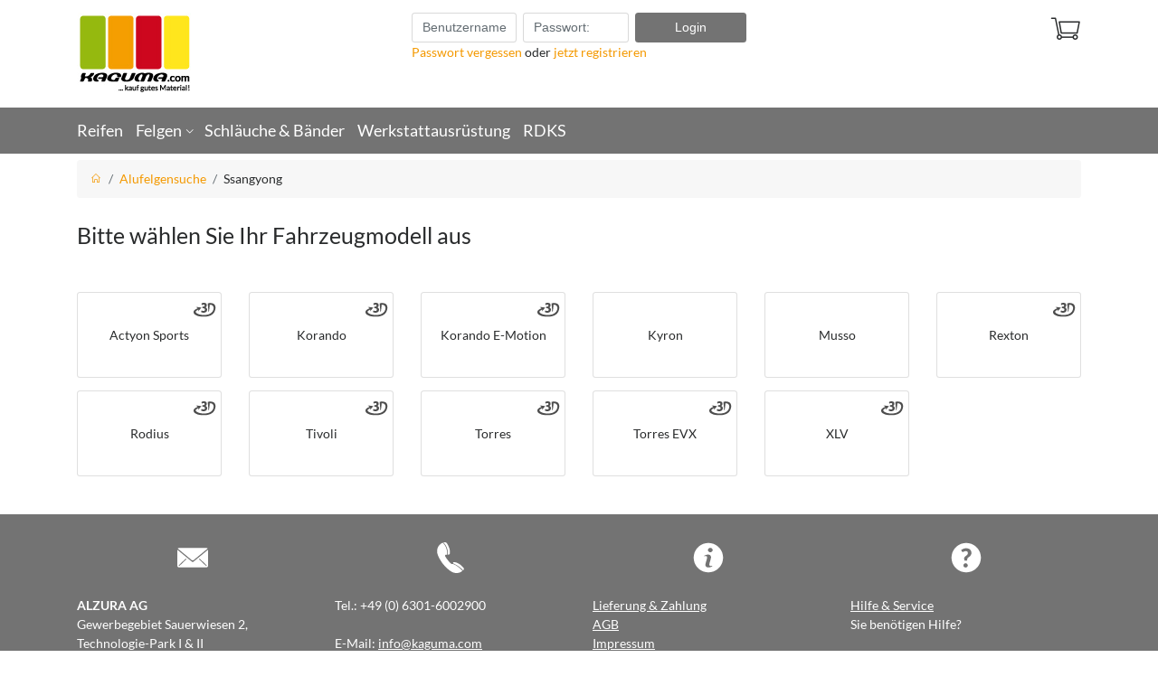

--- FILE ---
content_type: text/html; charset=utf-8
request_url: https://www.kaguma.de/de/_/v-3DConfigModels?alloy3dbrandid=45
body_size: 4221
content:
<!DOCTYPE html> <html lang="de" > <head> <meta charset="utf-8" > <meta name="viewport"   content="width=device-width, initial-scale=1, shrink-to-fit=no" > <meta http-equiv="x-ua-compatible"   content="ie=edge" > <title>KAGUMA.com Deutschland</title>  <alzura-nav-bar style="position: relative; z-index: 3;" ></alzura-nav-bar> <script async=""  type="text/javascript"   src="https://www1.tyre24.com/navbar/4572236962/1/de/1/-/public-8/static.js" ></script>  
<base href="https://www.kaguma.de/"/>
<link rel="canonical" href="https://www.kaguma.de/de/_/p-3DConfigModels" />

<!-- This site was built with MONDO MEDIA 7 version 7.24.0.3 -->
<meta name="generator" content="MONDO MEDIA 7"/>


<script type="text/javascript" src="Code/javascript/mondomedia.js"></script>
 <meta name="keywords"   content="Datenschutz"   />  <meta name="author"   content="Kaguma GmbH &amp; Co. KG"   /> <meta name="robots"   content="index,follow"   /> <meta name="revisit-after"   content="14 days"   /> <link rel="stylesheet"   href="design/published/bootstrap/css/jquery-ui.min.css"   type="text/css"   media="screen"   /> <link rel="stylesheet"   href="design/published/bootstrap/css/bootstrap.min.css"   type="text/css"  /> <link rel="stylesheet"   href="design/published/bootstrap/css/omeco.css" > <link rel="stylesheet"   href="design/published/bootstrap/css/icomoon/style.css" > <link rel="stylesheet"   href="UserCSS/user.css"   type="text/css"   media="screen"   />  <link rel="shortcut icon" href="Favicon_Kaguma.png" type="image/x-icon" /> <meta name="google-site-verification" content="jf538SUyA-lJEMl8mCh38pjega0QP1ALm9zG_g2iwmg" /> 

<meta name="msvalidate.01" content="948B2F2D7582743921501CE164945116" />

<link href="PublishedFiles/css/druckansicht.css" rel="stylesheet" type="text/css"/>

<!-- Meta Pixel Code -->
<script type="text/plain" data-type="application/javascript" data-name="metapixel">
!function(f,b,e,v,n,t,s)
{if(f.fbq)return;n=f.fbq=function(){n.callMethod?
n.callMethod.apply(n,arguments):n.queue.push(arguments)};
if(!f._fbq)f._fbq=n;n.push=n;n.loaded=!0;n.version='2.0';
n.queue=[];t=b.createElement(e);t.async=!0;
t.src=v;s=b.getElementsByTagName(e)[0];
s.parentNode.insertBefore(t,s)}(window, document,'script',
'https://connect.facebook.net/en_US/fbevents.js');
fbq('init', '3465984906858955');
fbq('track', 'PageView');
</script>
<noscript><img height="1" width="1" style="display:none" data-name="metapixel"
data-src="https://www.facebook.com/tr?id=3465984906858955&ev=PageView&noscript=1"
/></noscript>
<!-- End Meta Pixel Code -->

<meta name="facebook-domain-verification" content="5wff7t43vlu9ot0qwsdr6g7uufyxxh" />


  
<!--  Google Analytics Code Start -->

<!-- init dataLayer -->
<script>
window.dataLayer = window.dataLayer || [];
</script>
<!-- End init dataLayer -->

<!-- Google tag (gtag.js) -->
<script async data-type="text/javascript" data-name="google" data-src="https://www.googletagmanager.com/gtag/js?id=G-J6YM9BKHWN"></script>
<script>
  function gtag(){dataLayer.push(arguments);}
  gtag('js', new Date());

  gtag('config', 'G-J6YM9BKHWN');
</script>
<!--  Google Analytics Code End -->
 <script src="design/published/bootstrap/js/jquery-3.2.1.min.js" ></script> <script src="design/published/bootstrap/js/jquery-ui.min.js" ></script> <script src="design/published/bootstrap/js/tether.min.js" ></script> <script src="design/published/bootstrap/js/bootstrap.min.js" ></script> <script src="design/published/bootstrap/js/scrolltotop.js" ></script> <script src="design/published/bootstrap/js/alertTexts.js" ></script> <script src="UserCSS/user.js" ></script> </head> <body onload="" > 
 <div class="header pb-2 noprint nounderline" >   <div class="bg-faded-sm-down" > <div class="container" > <div class="row py-3 m-0" > <!-- Banner --> <div class="col-12 col-sm-6 col-md-7 col-lg-3 pl-0" >  <a href="https://www.kaguma.de/de/Home/p-Home"   title="" >   <img src="Media/Shop/frontend_logo.jpg"   class="img-fluid"   alt="Responsive Webshop"  />   </a>  </div> <!-- Beratungsmodus/Warenkorb-Buttons --> <div class="hidden-xs-down col-12 col-sm-6 col-md-5 col-lg-4 push-lg-5" > <div class="row" >  <div class="col pr-0" > <div class="text-right" >  <a href="https://www.kaguma.de/de/Warenkorb/v-basket"   title="Warenkorb" > <div class="h1 pull-right" ><i class="icon-basket" ></i>  </div> </a>  </div> </div> </div> </div> <!-- Login --> <div class="col-12 col-lg-4 pull-lg-3 px-0 mx-0" > <div class="" >     <div class="container px-0 pt-3 pt-sm-0" > <form action="https://www.kaguma.de/de/_/v-3DConfigModels?alloy3dbrandid=45&amp;anchorID=anchorID0&amp;form=MM7_Login"   method="post"   class="" > <div class="form-group row col-12 mx-0 px-0 mb-0" >   <div class="col-6 col-md-4 pl-0 pr-1 pr-md-2 displayinlineblock" > <input id="ff_4d4d375f4c6f67696e5f55736572"   class="form-control "   name="ff_4d4d375f4c6f67696e5f55736572"   type="text"   value=""   title="Benutzername:"   placeholder="Benutzername:" > </div>     <div class="col-6 col-md-4 pl-1 pr-0 pl-md-0 pr-md-2 displayinlineblock" > <input id="ff_4d4d375f4c6f67696e5f50617373"   class="form-control "   name="ff_4d4d375f4c6f67696e5f50617373"   type="password"   value=""   title="Passwort:"   placeholder="Passwort:" > </div>      <button type="submit"   name="ff_4d4d375f4c6f67696e486561646572"   class="btn btn-primary col-12 col-md-4 px-0 mt-2 mt-md-0" > Login </button>    </div> </form> </div>    </div>  <!-- Hilfetext --> <div class="text col-12 py-2 py-md-0 px-0" ><div><a href="https://www.kaguma.de/de/Passwort-vergessen/p-LostPassword" >Passwort vergessen</a> oder <a href="https://www.kaguma.de/de/Registrierung/p-Register" >jetzt registrieren</a></div></div>  </div> <!-- Infotext und Suche -->  <div class="row col-12 px-0 mx-0 align-items-center" >  <div class="col-12 col-md-8 pb-2 pb-md-0 px-0" >  </div>   </div>  </div> </div> <!-- Linkliste --> <div class="bg-faded" > <div class="container" > <div class="row" > <div class="row col-12 ml-0" > <nav class="navbar navbar-toggleable-sm navbar-light row h5 p-0  col-4 col-md-12" >   <button class="navbar-toggler"   type="button"   data-toggle="collapse"   data-target="#navbarSupportedContent"   aria-controls="navbarSupportedContent"   aria-expanded="false"   aria-label="Toggle navigation" > <i class="icon-menu h2" ></i> </button> <div class="collapse navbar-collapse"   id="navbarSupportedContent" > <div class="navbar-nav mr-auto" >  <div class="nav-item  " > <a class="nav-link"   href="https://www.kaguma.de/de/_/s-MM7_T24Solr_NewAdvancedTyreSearch"       aria-haspopup="true"   aria-expanded="false"   title="" > Reifen  </a>  </div>  <div class="nav-item  dropdown" > <a class="nav-link"   href=""     id="navbarDropdownMenuLink2"   data-toggle="dropdown"   aria-haspopup="true"   aria-expanded="false"   title="" > Felgen  <i class="icon-dropdown" ></i>  </a>  <div class="dropdown-menu"   aria-labelledby="navbarDropdownMenuLink2" >  <a class="dropdown-item"   href="https://www.kaguma.de/de/_/p-3DConfigBrands"   target="_self"   title="" >3D-Alufelgenkonfigurator</a>  <a class="dropdown-item"   href="https://www.kaguma.de/de/_/p-2DConfigBrands"   target="_self"   title="" >2D-Alufelgenkonfigurator</a>  <a class="dropdown-item"   href="https://www.kaguma.de/de/Stahlfelgensuche/p-T24SteelRimSearch"     title="" >Stahlfelgensuche</a>  </div>  </div>  <div class="nav-item  " > <a class="nav-link"   href="https://www.kaguma.de/de/Schlaeuche-und-Baender/c-SCHLAEUCHE-WULSTB"       aria-haspopup="true"   aria-expanded="false"   title="Schl&auml;uche &amp; B&auml;nder" > Schl&auml;uche &amp; B&auml;nder  </a>  </div>  <div class="nav-item  " > <a class="nav-link"   href="https://www.kaguma.de/de/Werkstattausruestung/c-ZUBEHOER"       aria-haspopup="true"   aria-expanded="false"   title="Werkstattausr&uuml;stung" > Werkstattausr&uuml;stung  </a>  </div>  <div class="nav-item  " > <a class="nav-link"   href="https://www.kaguma.de/de/RDKS/c-RDKS"       aria-haspopup="true"   aria-expanded="false"   title="" > RDKS  </a>  </div>  </div> </div>   </nav> <!-- Beratungsmodus/Warenkorb-Buttons Navigation --> <div class="hidden-sm-up col-8" > <div class="row" >  <div class="col pr-0" > <div class="text-right" >  <a href="https://www.kaguma.de/de/Warenkorb/v-basket"   title="Warenkorb" > <div class="h1 pull-right" ><i class="icon-basket" ></i>  </div> </a>  </div> </div> </div> </div> </div> </div> </div> </div> </div> <script src="design/published/bootstrap/js/blockEmptySearch.js" ></script>   </div> <div class="main container nounderline" >       <div class="" >     <div> <div class="row" > <div class="col-12" >    <ol class="breadcrumb " >   <li class="breadcrumb-item" ><a href="https://www.kaguma.de/de/Home/p-Home"   title="Home" ><i class="icon-home" ></i></a></li>  <li class="breadcrumb-item" ><a href="https://www.kaguma.de/de/_/p-3DConfigBrands" >Alufelgensuche</a></li>   <li class="breadcrumb-item" >Ssangyong</li>          </ol>    <!-- Modelle --> <h1>Bitte w&#228;hlen Sie Ihr Fahrzeugmodell aus</h1> </div> </div> <div class="row mt-3" > <div class="col-12" > <div class="row" >  <div class="col-6 col-sm-4 col-lg-3 col-xl-2 pt-3" > <div class="card" > <a href="https://www.kaguma.de/de/_/v-3DConfigTypes?alloy3dbrandid=45&amp;alloy3dmodelid=1035"   class="configuratorbox" > <div class="card-block p-0" > <div class="text-right"   style="height: 36px" >  <img src="design/published/default/images/3dactive.png"   alt="3D" >  </div>  <div class="text-center" > Actyon Sports </div> <div class="text-right"   style="height: 36px" > <!-- Placeholder --> </div> </div> </a> </div> </div>  <div class="col-6 col-sm-4 col-lg-3 col-xl-2 pt-3" > <div class="card" > <a href="https://www.kaguma.de/de/_/v-3DConfigTypes?alloy3dbrandid=45&amp;alloy3dmodelid=892"   class="configuratorbox" > <div class="card-block p-0" > <div class="text-right"   style="height: 36px" >  <img src="design/published/default/images/3dactive.png"   alt="3D" >  </div>  <div class="text-center" > Korando </div> <div class="text-right"   style="height: 36px" > <!-- Placeholder --> </div> </div> </a> </div> </div>  <div class="col-6 col-sm-4 col-lg-3 col-xl-2 pt-3" > <div class="card" > <a href="https://www.kaguma.de/de/_/v-3DConfigTypes?alloy3dbrandid=45&amp;alloy3dmodelid=1300"   class="configuratorbox" > <div class="card-block p-0" > <div class="text-right"   style="height: 36px" >  <img src="design/published/default/images/3dactive.png"   alt="3D" >  </div>  <div class="text-center" > Korando E-Motion </div> <div class="text-right"   style="height: 36px" > <!-- Placeholder --> </div> </div> </a> </div> </div>  <div class="col-6 col-sm-4 col-lg-3 col-xl-2 pt-3" > <div class="card" > <a href="https://www.kaguma.de/de/_/v-3DConfigTypes?alloy3dbrandid=45&amp;alloy3dmodelid=714"   class="configuratorbox" > <div class="card-block p-0" > <div class="text-right"   style="height: 36px" >  </div>  <div class="text-center" > Kyron </div> <div class="text-right"   style="height: 36px" > <!-- Placeholder --> </div> </div> </a> </div> </div>  <div class="col-6 col-sm-4 col-lg-3 col-xl-2 pt-3" > <div class="card" > <a href="https://www.kaguma.de/de/_/v-3DConfigTypes?alloy3dbrandid=45&amp;alloy3dmodelid=887"   class="configuratorbox" > <div class="card-block p-0" > <div class="text-right"   style="height: 36px" >  </div>  <div class="text-center" > Musso </div> <div class="text-right"   style="height: 36px" > <!-- Placeholder --> </div> </div> </a> </div> </div>  <div class="col-6 col-sm-4 col-lg-3 col-xl-2 pt-3" > <div class="card" > <a href="https://www.kaguma.de/de/_/v-3DConfigTypes?alloy3dbrandid=45&amp;alloy3dmodelid=786"   class="configuratorbox" > <div class="card-block p-0" > <div class="text-right"   style="height: 36px" >  <img src="design/published/default/images/3dactive.png"   alt="3D" >  </div>  <div class="text-center" > Rexton </div> <div class="text-right"   style="height: 36px" > <!-- Placeholder --> </div> </div> </a> </div> </div>  <div class="col-6 col-sm-4 col-lg-3 col-xl-2 pt-3" > <div class="card" > <a href="https://www.kaguma.de/de/_/v-3DConfigTypes?alloy3dbrandid=45&amp;alloy3dmodelid=712"   class="configuratorbox" > <div class="card-block p-0" > <div class="text-right"   style="height: 36px" >  <img src="design/published/default/images/3dactive.png"   alt="3D" >  </div>  <div class="text-center" > Rodius </div> <div class="text-right"   style="height: 36px" > <!-- Placeholder --> </div> </div> </a> </div> </div>  <div class="col-6 col-sm-4 col-lg-3 col-xl-2 pt-3" > <div class="card" > <a href="https://www.kaguma.de/de/_/v-3DConfigTypes?alloy3dbrandid=45&amp;alloy3dmodelid=1066"   class="configuratorbox" > <div class="card-block p-0" > <div class="text-right"   style="height: 36px" >  <img src="design/published/default/images/3dactive.png"   alt="3D" >  </div>  <div class="text-center" > Tivoli </div> <div class="text-right"   style="height: 36px" > <!-- Placeholder --> </div> </div> </a> </div> </div>  <div class="col-6 col-sm-4 col-lg-3 col-xl-2 pt-3" > <div class="card" > <a href="https://www.kaguma.de/de/_/v-3DConfigTypes?alloy3dbrandid=45&amp;alloy3dmodelid=1408"   class="configuratorbox" > <div class="card-block p-0" > <div class="text-right"   style="height: 36px" >  <img src="design/published/default/images/3dactive.png"   alt="3D" >  </div>  <div class="text-center" > Torres </div> <div class="text-right"   style="height: 36px" > <!-- Placeholder --> </div> </div> </a> </div> </div>  <div class="col-6 col-sm-4 col-lg-3 col-xl-2 pt-3" > <div class="card" > <a href="https://www.kaguma.de/de/_/v-3DConfigTypes?alloy3dbrandid=45&amp;alloy3dmodelid=1440"   class="configuratorbox" > <div class="card-block p-0" > <div class="text-right"   style="height: 36px" >  <img src="design/published/default/images/3dactive.png"   alt="3D" >  </div>  <div class="text-center" > Torres EVX </div> <div class="text-right"   style="height: 36px" > <!-- Placeholder --> </div> </div> </a> </div> </div>  <div class="col-6 col-sm-4 col-lg-3 col-xl-2 pt-3" > <div class="card" > <a href="https://www.kaguma.de/de/_/v-3DConfigTypes?alloy3dbrandid=45&amp;alloy3dmodelid=1136"   class="configuratorbox" > <div class="card-block p-0" > <div class="text-right"   style="height: 36px" >  <img src="design/published/default/images/3dactive.png"   alt="3D" >  </div>  <div class="text-center" > XLV </div> <div class="text-right"   style="height: 36px" > <!-- Placeholder --> </div> </div> </a> </div> </div>  </div> </div> </div> </div>     </div> </div> <div class="footer pt-5 noprint nounderline" >   <div class="bg-faded footerpadding" > <div class="container" > <div class="row py-2" > <div class="col-12 col-md-6 col-lg-3 nounderline" > <h3 class="footerheadline" ><div align="center" ><img src="Media/Shop/ShopTextMedia/kontakt.png"   alt="kontakt.png"   title="kontakt.png"   class="img-fluid"   hspace="5"   vspace="5"   align="bottom"   border="0"   /></div></h3> <strong>ALZURA AG</strong><br /> Gewerbegebiet Sauerwiesen 2, Technologie-Park I &amp; II<br /> 67661 Kaiserslautern<br /> Deutschland<br /> <br /> <a href="https://www.kaguma.de/de/Ueber-uns/p-About" >&#220;ber uns</a><br /> </div> <div class="hr hidden-md-up" ><hr /></div> <div class="col-12 col-md-6 col-lg-3 nounderline" > <h3 class="footerheadline" ><div align="center" ><img src="Media/Shop/ShopTextMedia/phone.png"   alt="phone.png"   title="phone.png"   class="img-fluid"   hspace="5"   vspace="5"   align="bottom"   border="0"   /></div></h3> Tel.: +49 (0) 6301-6002900<br />
<br />
E-Mail: <a href="mailto:info@kaguma.com">info@kaguma.com</a><br />
Web: <a href="http://www.kaguma.com">www.kaguma.com</a><br /> </div> <div class="hr hidden-md-up" ><hr /></div> <div class="col-12 col-md-6 col-lg-3 nounderline footerlinklist" > <h3 class="footerheadline" ><div align="center" ><img src="Media/Shop/ShopTextMedia/info.png"   alt="info.png"   title="info.png"   class="img-fluid"   hspace="5"   vspace="5"   align="bottom"   border="0"   /></div></h3>   <a  title="Lieferung &amp; Zahlung" href="https://www.kaguma.de/de/Lieferung-und-Zahlung/p-Payment">Lieferung &amp; Zahlung</a>  <a  title="AGB" href="https://www.kaguma.de/de/_/p-OrderTerms">AGB</a>  <a  title="Impressum" href="https://www.kaguma.de/de/Impressum/p-Imprint">Impressum</a>  <a  target="_top" title="Datenschutz" href="https://www.kaguma.de/de/Datenschutz/p-Privacy">Datenschutz</a>   </div> <div class="hr hidden-md-up" ><hr /></div> <!-- <div class="col-12 col-md-6 col-lg-3 nounderline" > <h3 class="footerheadline" ><div align="center" ><img src="Media/Shop/ShopTextMedia/hilfe.png"   alt="hilfe.png"   title="hilfe.png"   class="img-fluid"   hspace="5"   vspace="5"   align="bottom"   border="0"   /></div></h3> <div class="row" > <div>    <a href="https://www.facebook.com"   title=""   target="_blank" ><i class="icon-facebook px-2" ></i></a>    </div> <div>    <a href="https://www.twitter.com"   title=""   target="_blank" ><i class="icon-twitter px-2" ></i></a>    </div> <div>    <a href="https://plus.google.com/"   title=""   target="_blank" ><i class="icon-google px-2" ></i></a>    </div> <div>    <a href="https://www.pinterest.com"   title=""   target="_blank" ><i class="icon-pinterest px-2" ></i></a>    </div> <div>    <a href="https://www.xing.com"   title=""   target="_blank" ><i class="icon-xing px-2" ></i></a>    </div> <div>    <a href="https://www.youtube.com"   title=""   target="_blank" ><i class="icon-youtube px-2" ></i></a>    </div> </div> </div> --> <div class="col-12 col-md-6 col-lg-3 nounderline" > <h3 class="footerheadline" ><div align="center" ><img src="Media/Shop/ShopTextMedia/hilfe.png"   alt="hilfe.png"   title="hilfe.png"   class="img-fluid"   hspace="5"   vspace="5"   align="bottom"   border="0"   /></div></h3> <a href="https://www.kaguma.de/de/Hilfe-und-Service/p-Hilfe" ><u>Hilfe &amp; Service</u></a><br /> Sie ben&#246;tigen Hilfe?<br /> <br /> <a href="https://www.kaguma.de/de/Hilfe-und-Service/p-Hilfe" >Hier</a> finden Sie einige n&#252;tzliche<br /> Informationen oder senden<br /> Sie uns eine <a href="https://www.kaguma.de/de/Kontakt/p-ContactAddr" >Kontaktanfrage</a>. </div> </div> </div>    </div> 



  <script type="text/javascript"   src="PublishedFiles/js/remember_me.js" ></script>    <script src="design/published/bootstrap/js/alzuracookieconsent/config.js" ></script> <script src="design/published/bootstrap/js/alzuracookieconsent/alzura-cookie-consent.js" ></script>   </body> </html>

--- FILE ---
content_type: application/javascript
request_url: https://www.kaguma.de/PublishedFiles/js/remember_me.js
body_size: 786
content:
function __rm_main()
{
    function __rm_sC($some)
    {
        var date = new Date();
        date.setDate(90);
        state = $some.find('input[name="ff_login"]').prop('checked');
        user = $some.find('input[name="ff_4d4d375f4c6f67696e5f55736572"]').val();
        pass = btoa($some.find('input[name="ff_4d4d375f4c6f67696e5f50617373"]').val());
        var creds = [state, user, pass];
        document.cookie = 'rmbme_=' + btoa(creds.join('|')) + '; expires= ' + date + '; path=/';
    }

    function __rm_rC()
    {
        var cookies = document.cookie.split(';');
        for(i=0;i<cookies.length;i++)
        {
            var cook = cookies[i];
            if(cook.substr(0,7) == ' rmbme_')
            {
                var vals = atob(cook.split('=')[1]).split('|');
                if(vals[0] == 'true')
                {
                    $('input[name="ff_login"]').prop('checked', true);
                    $('input[name="ff_4d4d375f4c6f67696e5f55736572"]').val(vals[1]);
                    $('input[name="ff_4d4d375f4c6f67696e5f50617373"]').val(atob(vals[2]));
                }
            }
        }
    }

    function __rm_in()
    {
        $('button[name="ff_4d4d375f4c6f67696e486561646572"]').parent().parent().append(
            '<div><label><input class="mr-2" type="checkbox" name="ff_login">Anmeldedaten speichern</label></div>'
        );
    }

    __rm_in();
    __rm_rC();
    $('button[name="ff_4d4d375f4c6f67696e486561646572"]').on('click', function(){
        __rm_sC($(this).parents('form'));
    });
}
$(document).ready(function(){
   var manager = alzuracookieconsent.getManager(alzuraCookieConsentConfig);
   hasConsent = manager.getConsent('rememberme');
   
   if (!hasConsent)
   {
        manager.watch({
            update: function(manager, eventType, data){
                if (data == 'SaveConsents')
                {
                      hasConsent = manager.getConsent('rememberme');
                      if (hasConsent)
                      {
                          window.location.reload();
                      }
                }
            }
        }) 
   }
   else
   {
        __rm_main('key');
   }
});

--- FILE ---
content_type: application/javascript
request_url: https://www.kaguma.de/design/published/bootstrap/js/alzuracookieconsent/alzura-cookie-consent.js
body_size: 49030
content:
!function(e,t){"object"==typeof exports&&"object"==typeof module?module.exports=t():"function"==typeof define&&define.amd?define([],t):"object"==typeof exports?exports["alzuracookieconsent"]=t():e["alzuracookieconsent"]=t()}(self,(()=>(()=>{var e={5089:(e,t,o)=>{var n=o(930),r=o(9268),i=TypeError;e.exports=function(e){if(n(e))return e;throw i(r(e)+" is not a function")}},1449:(e,t,o)=>{var n=o(1956),r=o(9268),i=TypeError;e.exports=function(e){if(n(e))return e;throw i(r(e)+" is not a constructor")}},1378:(e,t,o)=>{var n=o(930),r=String,i=TypeError;e.exports=function(e){if("object"==typeof e||n(e))return e;throw i("Can't set "+r(e)+" as a prototype")}},8669:(e,t,o)=>{var n=o(211),r=o(4710),i=o(7826).f,c=n("unscopables"),a=Array.prototype;null==a[c]&&i(a,c,{configurable:!0,value:r(null)}),e.exports=function(e){a[c][e]=!0}},9966:(e,t,o)=>{"use strict";var n=o(3448).charAt;e.exports=function(e,t,o){return t+(o?n(e,t).length:1)}},1855:(e,t,o)=>{var n=o(5516),r=TypeError;e.exports=function(e,t){if(n(t,e))return e;throw r("Incorrect invocation")}},6112:(e,t,o)=>{var n=o(8759),r=String,i=TypeError;e.exports=function(e){if(n(e))return e;throw i(r(e)+" is not an object")}},1005:(e,t,o)=>{var n=o(3677);e.exports=n((function(){if("function"==typeof ArrayBuffer){var e=new ArrayBuffer(8);Object.isExtensible(e)&&Object.defineProperty(e,"a",{value:8})}}))},1984:(e,t,o)=>{"use strict";var n=o(8062).forEach,r=o(2802)("forEach");e.exports=r?[].forEach:function(e){return n(this,e,arguments.length>1?arguments[1]:void 0)}},1842:(e,t,o)=>{"use strict";var n=o(8516),r=o(9413),i=o(3060),c=o(7850),a=o(2814),s=o(1956),l=o(2871),u=o(9720),f=o(3546),p=o(1667),d=Array;e.exports=function(e){var t=i(e),o=s(this),m=arguments.length,b=m>1?arguments[1]:void 0,y=void 0!==b;y&&(b=n(b,m>2?arguments[2]:void 0));var v,h,g,x,k,_,w=p(t),S=0;if(!w||this===d&&a(w))for(v=l(t),h=o?new this(v):d(v);v>S;S++)_=y?b(t[S],S):t[S],u(h,S,_);else for(k=(x=f(t,w)).next,h=o?new this:[];!(g=r(k,x)).done;S++)_=y?c(x,b,[g.value,S],!0):g.value,u(h,S,_);return h.length=S,h}},6198:(e,t,o)=>{var n=o(4088),r=o(7740),i=o(2871),c=function(e){return function(t,o,c){var a,s=n(t),l=i(s),u=r(c,l);if(e&&o!=o){for(;l>u;)if((a=s[u++])!=a)return!0}else for(;l>u;u++)if((e||u in s)&&s[u]===o)return e||u||0;return!e&&-1}};e.exports={includes:c(!0),indexOf:c(!1)}},8062:(e,t,o)=>{var n=o(8516),r=o(8240),i=o(5974),c=o(3060),a=o(2871),s=o(5574),l=r([].push),u=function(e){var t=1==e,o=2==e,r=3==e,u=4==e,f=6==e,p=7==e,d=5==e||f;return function(m,b,y,v){for(var h,g,x=c(m),k=i(x),_=n(b,y),w=a(k),S=0,j=v||s,O=t?j(m,w):o||p?j(m,0):void 0;w>S;S++)if((d||S in k)&&(g=_(h=k[S],S,x),e))if(t)O[S]=g;else if(g)switch(e){case 3:return!0;case 5:return h;case 6:return S;case 2:l(O,h)}else switch(e){case 4:return!1;case 7:l(O,h)}return f?-1:r||u?u:O}};e.exports={forEach:u(0),map:u(1),filter:u(2),some:u(3),every:u(4),find:u(5),findIndex:u(6),filterReject:u(7)}},9955:(e,t,o)=>{var n=o(3677),r=o(211),i=o(1448),c=r("species");e.exports=function(e){return i>=51||!n((function(){var t=[];return(t.constructor={})[c]=function(){return{foo:1}},1!==t[e](Boolean).foo}))}},2802:(e,t,o)=>{"use strict";var n=o(3677);e.exports=function(e,t){var o=[][e];return!!o&&n((function(){o.call(null,t||function(){return 1},1)}))}},3329:(e,t,o)=>{var n=o(7740),r=o(2871),i=o(9720),c=Array,a=Math.max;e.exports=function(e,t,o){for(var s=r(e),l=n(t,s),u=n(void 0===o?s:o,s),f=c(a(u-l,0)),p=0;l<u;l++,p++)i(f,p,e[l]);return f.length=p,f}},745:(e,t,o)=>{var n=o(8240);e.exports=n([].slice)},8789:(e,t,o)=>{var n=o(6526),r=o(1956),i=o(8759),c=o(211)("species"),a=Array;e.exports=function(e){var t;return n(e)&&(t=e.constructor,(r(t)&&(t===a||n(t.prototype))||i(t)&&null===(t=t[c]))&&(t=void 0)),void 0===t?a:t}},5574:(e,t,o)=>{var n=o(8789);e.exports=function(e,t){return new(n(e))(0===t?0:t)}},7850:(e,t,o)=>{var n=o(6112),r=o(6737);e.exports=function(e,t,o,i){try{return i?t(n(o)[0],o[1]):t(o)}catch(t){r(e,"throw",t)}}},8939:(e,t,o)=>{var n=o(211)("iterator"),r=!1;try{var i=0,c={next:function(){return{done:!!i++}},return:function(){r=!0}};c[n]=function(){return this},Array.from(c,(function(){throw 2}))}catch(e){}e.exports=function(e,t){if(!t&&!r)return!1;var o=!1;try{var i={};i[n]=function(){return{next:function(){return{done:o=!0}}}},e(i)}catch(e){}return o}},2306:(e,t,o)=>{var n=o(8240),r=n({}.toString),i=n("".slice);e.exports=function(e){return i(r(e),8,-1)}},375:(e,t,o)=>{var n=o(2371),r=o(930),i=o(2306),c=o(211)("toStringTag"),a=Object,s="Arguments"==i(function(){return arguments}());e.exports=n?i:function(e){var t,o,n;return void 0===e?"Undefined":null===e?"Null":"string"==typeof(o=function(e,t){try{return e[t]}catch(e){}}(t=a(e),c))?o:s?i(t):"Object"==(n=i(t))&&r(t.callee)?"Arguments":n}},5204:(e,t,o)=>{"use strict";var n=o(7826).f,r=o(4710),i=o(6192),c=o(8516),a=o(1855),s=o(1858),l=o(4722),u=o(848),f=o(4001),p=o(7420),d=o(5283),m=o(2423).fastKey,b=o(3278),y=b.set,v=b.getterFor;e.exports={getConstructor:function(e,t,o,u){var f=e((function(e,n){a(e,p),y(e,{type:t,index:r(null),first:void 0,last:void 0,size:0}),d||(e.size=0),s(n)||l(n,e[u],{that:e,AS_ENTRIES:o})})),p=f.prototype,b=v(t),h=function(e,t,o){var n,r,i=b(e),c=g(e,t);return c?c.value=o:(i.last=c={index:r=m(t,!0),key:t,value:o,previous:n=i.last,next:void 0,removed:!1},i.first||(i.first=c),n&&(n.next=c),d?i.size++:e.size++,"F"!==r&&(i.index[r]=c)),e},g=function(e,t){var o,n=b(e),r=m(t);if("F"!==r)return n.index[r];for(o=n.first;o;o=o.next)if(o.key==t)return o};return i(p,{clear:function(){for(var e=b(this),t=e.index,o=e.first;o;)o.removed=!0,o.previous&&(o.previous=o.previous.next=void 0),delete t[o.index],o=o.next;e.first=e.last=void 0,d?e.size=0:this.size=0},delete:function(e){var t=this,o=b(t),n=g(t,e);if(n){var r=n.next,i=n.previous;delete o.index[n.index],n.removed=!0,i&&(i.next=r),r&&(r.previous=i),o.first==n&&(o.first=r),o.last==n&&(o.last=i),d?o.size--:t.size--}return!!n},forEach:function(e){for(var t,o=b(this),n=c(e,arguments.length>1?arguments[1]:void 0);t=t?t.next:o.first;)for(n(t.value,t.key,this);t&&t.removed;)t=t.previous},has:function(e){return!!g(this,e)}}),i(p,o?{get:function(e){var t=g(this,e);return t&&t.value},set:function(e,t){return h(this,0===e?0:e,t)}}:{add:function(e){return h(this,e=0===e?0:e,e)}}),d&&n(p,"size",{get:function(){return b(this).size}}),f},setStrong:function(e,t,o){var n=t+" Iterator",r=v(t),i=v(n);u(e,t,(function(e,t){y(this,{type:n,target:e,state:r(e),kind:t,last:void 0})}),(function(){for(var e=i(this),t=e.kind,o=e.last;o&&o.removed;)o=o.previous;return e.target&&(e.last=o=o?o.next:e.state.first)?f("keys"==t?o.key:"values"==t?o.value:[o.key,o.value],!1):(e.target=void 0,f(void 0,!0))}),o?"entries":"values",!o,!0),p(t)}}},4909:(e,t,o)=>{"use strict";var n=o(1695),r=o(2086),i=o(8240),c=o(7189),a=o(1343),s=o(2423),l=o(4722),u=o(1855),f=o(930),p=o(1858),d=o(8759),m=o(3677),b=o(8939),y=o(914),v=o(5070);e.exports=function(e,t,o){var h=-1!==e.indexOf("Map"),g=-1!==e.indexOf("Weak"),x=h?"set":"add",k=r[e],_=k&&k.prototype,w=k,S={},j=function(e){var t=i(_[e]);a(_,e,"add"==e?function(e){return t(this,0===e?0:e),this}:"delete"==e?function(e){return!(g&&!d(e))&&t(this,0===e?0:e)}:"get"==e?function(e){return g&&!d(e)?void 0:t(this,0===e?0:e)}:"has"==e?function(e){return!(g&&!d(e))&&t(this,0===e?0:e)}:function(e,o){return t(this,0===e?0:e,o),this})};if(c(e,!f(k)||!(g||_.forEach&&!m((function(){(new k).entries().next()})))))w=o.getConstructor(t,e,h,x),s.enable();else if(c(e,!0)){var O=new w,z=O[x](g?{}:-0,1)!=O,A=m((function(){O.has(1)})),M=b((function(e){new k(e)})),E=!g&&m((function(){for(var e=new k,t=5;t--;)e[x](t,t);return!e.has(-0)}));M||((w=t((function(e,t){u(e,_);var o=v(new k,e,w);return p(t)||l(t,o[x],{that:o,AS_ENTRIES:h}),o}))).prototype=_,_.constructor=w),(A||E)&&(j("delete"),j("has"),h&&j("get")),(E||z)&&j(x),g&&_.clear&&delete _.clear}return S[e]=w,n({global:!0,constructor:!0,forced:w!=k},S),y(w,e),g||o.setStrong(w,e,h),w}},8474:(e,t,o)=>{var n=o(9606),r=o(6095),i=o(4399),c=o(7826);e.exports=function(e,t,o){for(var a=r(t),s=c.f,l=i.f,u=0;u<a.length;u++){var f=a[u];n(e,f)||o&&n(o,f)||s(e,f,l(t,f))}}},5469:(e,t,o)=>{var n=o(211)("match");e.exports=function(e){var t=/./;try{"/./"[e](t)}catch(o){try{return t[n]=!1,"/./"[e](t)}catch(e){}}return!1}},7209:(e,t,o)=>{var n=o(3677);e.exports=!n((function(){function e(){}return e.prototype.constructor=null,Object.getPrototypeOf(new e)!==e.prototype}))},4001:e=>{e.exports=function(e,t){return{value:e,done:t}}},2585:(e,t,o)=>{var n=o(5283),r=o(7826),i=o(5736);e.exports=n?function(e,t,o){return r.f(e,t,i(1,o))}:function(e,t,o){return e[t]=o,e}},5736:e=>{e.exports=function(e,t){return{enumerable:!(1&e),configurable:!(2&e),writable:!(4&e),value:t}}},9720:(e,t,o)=>{"use strict";var n=o(2258),r=o(7826),i=o(5736);e.exports=function(e,t,o){var c=n(t);c in e?r.f(e,c,i(0,o)):e[c]=o}},6481:(e,t,o)=>{"use strict";var n=o(6112),r=o(7999),i=TypeError;e.exports=function(e){if(n(this),"string"===e||"default"===e)e="string";else if("number"!==e)throw i("Incorrect hint");return r(this,e)}},1343:(e,t,o)=>{var n=o(930),r=o(7826),i=o(3712),c=o(9444);e.exports=function(e,t,o,a){a||(a={});var s=a.enumerable,l=void 0!==a.name?a.name:t;if(n(o)&&i(o,l,a),a.global)s?e[t]=o:c(t,o);else{try{a.unsafe?e[t]&&(s=!0):delete e[t]}catch(e){}s?e[t]=o:r.f(e,t,{value:o,enumerable:!1,configurable:!a.nonConfigurable,writable:!a.nonWritable})}return e}},6192:(e,t,o)=>{var n=o(1343);e.exports=function(e,t,o){for(var r in t)n(e,r,t[r],o);return e}},9444:(e,t,o)=>{var n=o(2086),r=Object.defineProperty;e.exports=function(e,t){try{r(n,e,{value:t,configurable:!0,writable:!0})}catch(o){n[e]=t}return t}},5283:(e,t,o)=>{var n=o(3677);e.exports=!n((function(){return 7!=Object.defineProperty({},1,{get:function(){return 7}})[1]}))},7886:e=>{var t="object"==typeof document&&document.all,o=void 0===t&&void 0!==t;e.exports={all:t,IS_HTMLDDA:o}},821:(e,t,o)=>{var n=o(2086),r=o(8759),i=n.document,c=r(i)&&r(i.createElement);e.exports=function(e){return c?i.createElement(e):{}}},7620:e=>{var t=TypeError;e.exports=function(e){if(e>9007199254740991)throw t("Maximum allowed index exceeded");return e}},933:e=>{e.exports={CSSRuleList:0,CSSStyleDeclaration:0,CSSValueList:0,ClientRectList:0,DOMRectList:0,DOMStringList:0,DOMTokenList:1,DataTransferItemList:0,FileList:0,HTMLAllCollection:0,HTMLCollection:0,HTMLFormElement:0,HTMLSelectElement:0,MediaList:0,MimeTypeArray:0,NamedNodeMap:0,NodeList:1,PaintRequestList:0,Plugin:0,PluginArray:0,SVGLengthList:0,SVGNumberList:0,SVGPathSegList:0,SVGPointList:0,SVGStringList:0,SVGTransformList:0,SourceBufferList:0,StyleSheetList:0,TextTrackCueList:0,TextTrackList:0,TouchList:0}},3526:(e,t,o)=>{var n=o(821)("span").classList,r=n&&n.constructor&&n.constructor.prototype;e.exports=r===Object.prototype?void 0:r},2690:e=>{e.exports="function"==typeof Bun&&Bun&&"string"==typeof Bun.version},4999:(e,t,o)=>{var n=o(563);e.exports=n("navigator","userAgent")||""},1448:(e,t,o)=>{var n,r,i=o(2086),c=o(4999),a=i.process,s=i.Deno,l=a&&a.versions||s&&s.version,u=l&&l.v8;u&&(r=(n=u.split("."))[0]>0&&n[0]<4?1:+(n[0]+n[1])),!r&&c&&(!(n=c.match(/Edge\/(\d+)/))||n[1]>=74)&&(n=c.match(/Chrome\/(\d+)/))&&(r=+n[1]),e.exports=r},8684:e=>{e.exports=["constructor","hasOwnProperty","isPrototypeOf","propertyIsEnumerable","toLocaleString","toString","valueOf"]},1695:(e,t,o)=>{var n=o(2086),r=o(4399).f,i=o(2585),c=o(1343),a=o(9444),s=o(8474),l=o(7189);e.exports=function(e,t){var o,u,f,p,d,m=e.target,b=e.global,y=e.stat;if(o=b?n:y?n[m]||a(m,{}):(n[m]||{}).prototype)for(u in t){if(p=t[u],f=e.dontCallGetSet?(d=r(o,u))&&d.value:o[u],!l(b?u:m+(y?".":"#")+u,e.forced)&&void 0!==f){if(typeof p==typeof f)continue;s(p,f)}(e.sham||f&&f.sham)&&i(p,"sham",!0),c(o,u,p,e)}}},3677:e=>{e.exports=function(e){try{return!!e()}catch(e){return!0}}},2331:(e,t,o)=>{"use strict";o(2077);var n=o(1175),r=o(1343),i=o(4861),c=o(3677),a=o(211),s=o(2585),l=a("species"),u=RegExp.prototype;e.exports=function(e,t,o,f){var p=a(e),d=!c((function(){var t={};return t[p]=function(){return 7},7!=""[e](t)})),m=d&&!c((function(){var t=!1,o=/a/;return"split"===e&&((o={}).constructor={},o.constructor[l]=function(){return o},o.flags="",o[p]=/./[p]),o.exec=function(){return t=!0,null},o[p](""),!t}));if(!d||!m||o){var b=n(/./[p]),y=t(p,""[e],(function(e,t,o,r,c){var a=n(e),s=t.exec;return s===i||s===u.exec?d&&!c?{done:!0,value:b(t,o,r)}:{done:!0,value:a(o,t,r)}:{done:!1}}));r(String.prototype,e,y[0]),r(u,p,y[1])}f&&s(u[p],"sham",!0)}},6910:(e,t,o)=>{var n=o(3677);e.exports=!n((function(){return Object.isExtensible(Object.preventExtensions({}))}))},7258:(e,t,o)=>{var n=o(6059),r=Function.prototype,i=r.apply,c=r.call;e.exports="object"==typeof Reflect&&Reflect.apply||(n?c.bind(i):function(){return c.apply(i,arguments)})},8516:(e,t,o)=>{var n=o(1175),r=o(5089),i=o(6059),c=n(n.bind);e.exports=function(e,t){return r(e),void 0===t?e:i?c(e,t):function(){return e.apply(t,arguments)}}},6059:(e,t,o)=>{var n=o(3677);e.exports=!n((function(){var e=function(){}.bind();return"function"!=typeof e||e.hasOwnProperty("prototype")}))},2395:(e,t,o)=>{"use strict";var n=o(8240),r=o(5089),i=o(8759),c=o(9606),a=o(745),s=o(6059),l=Function,u=n([].concat),f=n([].join),p={},d=function(e,t,o){if(!c(p,t)){for(var n=[],r=0;r<t;r++)n[r]="a["+r+"]";p[t]=l("C,a","return new C("+f(n,",")+")")}return p[t](e,o)};e.exports=s?l.bind:function(e){var t=r(this),o=t.prototype,n=a(arguments,1),c=function(){var o=u(n,a(arguments));return this instanceof c?d(t,o.length,o):t.apply(e,o)};return i(o)&&(c.prototype=o),c}},9413:(e,t,o)=>{var n=o(6059),r=Function.prototype.call;e.exports=n?r.bind(r):function(){return r.apply(r,arguments)}},4398:(e,t,o)=>{var n=o(5283),r=o(9606),i=Function.prototype,c=n&&Object.getOwnPropertyDescriptor,a=r(i,"name"),s=a&&"something"===function(){}.name,l=a&&(!n||n&&c(i,"name").configurable);e.exports={EXISTS:a,PROPER:s,CONFIGURABLE:l}},1175:(e,t,o)=>{var n=o(2306),r=o(8240);e.exports=function(e){if("Function"===n(e))return r(e)}},8240:(e,t,o)=>{var n=o(6059),r=Function.prototype,i=r.call,c=n&&r.bind.bind(i,i);e.exports=n?c:function(e){return function(){return i.apply(e,arguments)}}},563:(e,t,o)=>{var n=o(2086),r=o(930),i=function(e){return r(e)?e:void 0};e.exports=function(e,t){return arguments.length<2?i(n[e]):n[e]&&n[e][t]}},1667:(e,t,o)=>{var n=o(375),r=o(2964),i=o(1858),c=o(7719),a=o(211)("iterator");e.exports=function(e){if(!i(e))return r(e,a)||r(e,"@@iterator")||c[n(e)]}},3546:(e,t,o)=>{var n=o(9413),r=o(5089),i=o(6112),c=o(9268),a=o(1667),s=TypeError;e.exports=function(e,t){var o=arguments.length<2?a(e):t;if(r(o))return i(n(o,e));throw s(c(e)+" is not iterable")}},2964:(e,t,o)=>{var n=o(5089),r=o(1858);e.exports=function(e,t){var o=e[t];return r(o)?void 0:n(o)}},8509:(e,t,o)=>{var n=o(8240),r=o(3060),i=Math.floor,c=n("".charAt),a=n("".replace),s=n("".slice),l=/\$([$&'`]|\d{1,2}|<[^>]*>)/g,u=/\$([$&'`]|\d{1,2})/g;e.exports=function(e,t,o,n,f,p){var d=o+e.length,m=n.length,b=u;return void 0!==f&&(f=r(f),b=l),a(p,b,(function(r,a){var l;switch(c(a,0)){case"$":return"$";case"&":return e;case"`":return s(t,0,o);case"'":return s(t,d);case"<":l=f[s(a,1,-1)];break;default:var u=+a;if(0===u)return r;if(u>m){var p=i(u/10);return 0===p?r:p<=m?void 0===n[p-1]?c(a,1):n[p-1]+c(a,1):r}l=n[u-1]}return void 0===l?"":l}))}},2086:(e,t,o)=>{var n=function(e){return e&&e.Math==Math&&e};e.exports=n("object"==typeof globalThis&&globalThis)||n("object"==typeof window&&window)||n("object"==typeof self&&self)||n("object"==typeof o.g&&o.g)||function(){return this}()||Function("return this")()},9606:(e,t,o)=>{var n=o(8240),r=o(3060),i=n({}.hasOwnProperty);e.exports=Object.hasOwn||function(e,t){return i(r(e),t)}},7153:e=>{e.exports={}},5963:(e,t,o)=>{var n=o(563);e.exports=n("document","documentElement")},6761:(e,t,o)=>{var n=o(5283),r=o(3677),i=o(821);e.exports=!n&&!r((function(){return 7!=Object.defineProperty(i("div"),"a",{get:function(){return 7}}).a}))},5974:(e,t,o)=>{var n=o(8240),r=o(3677),i=o(2306),c=Object,a=n("".split);e.exports=r((function(){return!c("z").propertyIsEnumerable(0)}))?function(e){return"String"==i(e)?a(e,""):c(e)}:c},5070:(e,t,o)=>{var n=o(930),r=o(8759),i=o(7530);e.exports=function(e,t,o){var c,a;return i&&n(c=t.constructor)&&c!==o&&r(a=c.prototype)&&a!==o.prototype&&i(e,a),e}},9277:(e,t,o)=>{var n=o(8240),r=o(930),i=o(4489),c=n(Function.toString);r(i.inspectSource)||(i.inspectSource=function(e){return c(e)}),e.exports=i.inspectSource},2423:(e,t,o)=>{var n=o(1695),r=o(8240),i=o(7153),c=o(8759),a=o(9606),s=o(7826).f,l=o(62),u=o(3226),f=o(3813),p=o(5422),d=o(6910),m=!1,b=p("meta"),y=0,v=function(e){s(e,b,{value:{objectID:"O"+y++,weakData:{}}})},h=e.exports={enable:function(){h.enable=function(){},m=!0;var e=l.f,t=r([].splice),o={};o[b]=1,e(o).length&&(l.f=function(o){for(var n=e(o),r=0,i=n.length;r<i;r++)if(n[r]===b){t(n,r,1);break}return n},n({target:"Object",stat:!0,forced:!0},{getOwnPropertyNames:u.f}))},fastKey:function(e,t){if(!c(e))return"symbol"==typeof e?e:("string"==typeof e?"S":"P")+e;if(!a(e,b)){if(!f(e))return"F";if(!t)return"E";v(e)}return e[b].objectID},getWeakData:function(e,t){if(!a(e,b)){if(!f(e))return!0;if(!t)return!1;v(e)}return e[b].weakData},onFreeze:function(e){return d&&m&&f(e)&&!a(e,b)&&v(e),e}};i[b]=!0},3278:(e,t,o)=>{var n,r,i,c=o(640),a=o(2086),s=o(8759),l=o(2585),u=o(9606),f=o(4489),p=o(8944),d=o(7153),m="Object already initialized",b=a.TypeError,y=a.WeakMap;if(c||f.state){var v=f.state||(f.state=new y);v.get=v.get,v.has=v.has,v.set=v.set,n=function(e,t){if(v.has(e))throw b(m);return t.facade=e,v.set(e,t),t},r=function(e){return v.get(e)||{}},i=function(e){return v.has(e)}}else{var h=p("state");d[h]=!0,n=function(e,t){if(u(e,h))throw b(m);return t.facade=e,l(e,h,t),t},r=function(e){return u(e,h)?e[h]:{}},i=function(e){return u(e,h)}}e.exports={set:n,get:r,has:i,enforce:function(e){return i(e)?r(e):n(e,{})},getterFor:function(e){return function(t){var o;if(!s(t)||(o=r(t)).type!==e)throw b("Incompatible receiver, "+e+" required");return o}}}},2814:(e,t,o)=>{var n=o(211),r=o(7719),i=n("iterator"),c=Array.prototype;e.exports=function(e){return void 0!==e&&(r.Array===e||c[i]===e)}},6526:(e,t,o)=>{var n=o(2306);e.exports=Array.isArray||function(e){return"Array"==n(e)}},930:(e,t,o)=>{var n=o(7886),r=n.all;e.exports=n.IS_HTMLDDA?function(e){return"function"==typeof e||e===r}:function(e){return"function"==typeof e}},1956:(e,t,o)=>{var n=o(8240),r=o(3677),i=o(930),c=o(375),a=o(563),s=o(9277),l=function(){},u=[],f=a("Reflect","construct"),p=/^\s*(?:class|function)\b/,d=n(p.exec),m=!p.exec(l),b=function(e){if(!i(e))return!1;try{return f(l,u,e),!0}catch(e){return!1}},y=function(e){if(!i(e))return!1;switch(c(e)){case"AsyncFunction":case"GeneratorFunction":case"AsyncGeneratorFunction":return!1}try{return m||!!d(p,s(e))}catch(e){return!0}};y.sham=!0,e.exports=!f||r((function(){var e;return b(b.call)||!b(Object)||!b((function(){e=!0}))||e}))?y:b},7189:(e,t,o)=>{var n=o(3677),r=o(930),i=/#|\.prototype\./,c=function(e,t){var o=s[a(e)];return o==u||o!=l&&(r(t)?n(t):!!t)},a=c.normalize=function(e){return String(e).replace(i,".").toLowerCase()},s=c.data={},l=c.NATIVE="N",u=c.POLYFILL="P";e.exports=c},1858:e=>{e.exports=function(e){return null==e}},8759:(e,t,o)=>{var n=o(930),r=o(7886),i=r.all;e.exports=r.IS_HTMLDDA?function(e){return"object"==typeof e?null!==e:n(e)||e===i}:function(e){return"object"==typeof e?null!==e:n(e)}},3296:e=>{e.exports=!1},7994:(e,t,o)=>{var n=o(8759),r=o(2306),i=o(211)("match");e.exports=function(e){var t;return n(e)&&(void 0!==(t=e[i])?!!t:"RegExp"==r(e))}},2071:(e,t,o)=>{var n=o(563),r=o(930),i=o(5516),c=o(1876),a=Object;e.exports=c?function(e){return"symbol"==typeof e}:function(e){var t=n("Symbol");return r(t)&&i(t.prototype,a(e))}},4722:(e,t,o)=>{var n=o(8516),r=o(9413),i=o(6112),c=o(9268),a=o(2814),s=o(2871),l=o(5516),u=o(3546),f=o(1667),p=o(6737),d=TypeError,m=function(e,t){this.stopped=e,this.result=t},b=m.prototype;e.exports=function(e,t,o){var y,v,h,g,x,k,_,w=o&&o.that,S=!(!o||!o.AS_ENTRIES),j=!(!o||!o.IS_RECORD),O=!(!o||!o.IS_ITERATOR),z=!(!o||!o.INTERRUPTED),A=n(t,w),M=function(e){return y&&p(y,"normal",e),new m(!0,e)},E=function(e){return S?(i(e),z?A(e[0],e[1],M):A(e[0],e[1])):z?A(e,M):A(e)};if(j)y=e.iterator;else if(O)y=e;else{if(!(v=f(e)))throw d(c(e)+" is not iterable");if(a(v)){for(h=0,g=s(e);g>h;h++)if((x=E(e[h]))&&l(b,x))return x;return new m(!1)}y=u(e,v)}for(k=j?e.next:y.next;!(_=r(k,y)).done;){try{x=E(_.value)}catch(e){p(y,"throw",e)}if("object"==typeof x&&x&&l(b,x))return x}return new m(!1)}},6737:(e,t,o)=>{var n=o(9413),r=o(6112),i=o(2964);e.exports=function(e,t,o){var c,a;r(e);try{if(!(c=i(e,"return"))){if("throw"===t)throw o;return o}c=n(c,e)}catch(e){a=!0,c=e}if("throw"===t)throw o;if(a)throw c;return r(c),o}},3403:(e,t,o)=>{"use strict";var n=o(3083).IteratorPrototype,r=o(4710),i=o(5736),c=o(914),a=o(7719),s=function(){return this};e.exports=function(e,t,o,l){var u=t+" Iterator";return e.prototype=r(n,{next:i(+!l,o)}),c(e,u,!1,!0),a[u]=s,e}},848:(e,t,o)=>{"use strict";var n=o(1695),r=o(9413),i=o(3296),c=o(4398),a=o(930),s=o(3403),l=o(2130),u=o(7530),f=o(914),p=o(2585),d=o(1343),m=o(211),b=o(7719),y=o(3083),v=c.PROPER,h=c.CONFIGURABLE,g=y.IteratorPrototype,x=y.BUGGY_SAFARI_ITERATORS,k=m("iterator"),_="keys",w="values",S="entries",j=function(){return this};e.exports=function(e,t,o,c,m,y,O){s(o,t,c);var z,A,M,E=function(e){if(e===m&&N)return N;if(!x&&e in I)return I[e];switch(e){case _:case w:case S:return function(){return new o(this,e)}}return function(){return new o(this)}},P=t+" Iterator",T=!1,I=e.prototype,C=I[k]||I["@@iterator"]||m&&I[m],N=!x&&C||E(m),D="Array"==t&&I.entries||C;if(D&&(z=l(D.call(new e)))!==Object.prototype&&z.next&&(i||l(z)===g||(u?u(z,g):a(z[k])||d(z,k,j)),f(z,P,!0,!0),i&&(b[P]=j)),v&&m==w&&C&&C.name!==w&&(!i&&h?p(I,"name",w):(T=!0,N=function(){return r(C,this)})),m)if(A={values:E(w),keys:y?N:E(_),entries:E(S)},O)for(M in A)(x||T||!(M in I))&&d(I,M,A[M]);else n({target:t,proto:!0,forced:x||T},A);return i&&!O||I[k]===N||d(I,k,N,{name:m}),b[t]=N,A}},3083:(e,t,o)=>{"use strict";var n,r,i,c=o(3677),a=o(930),s=o(8759),l=o(4710),u=o(2130),f=o(1343),p=o(211),d=o(3296),m=p("iterator"),b=!1;[].keys&&("next"in(i=[].keys())?(r=u(u(i)))!==Object.prototype&&(n=r):b=!0),!s(n)||c((function(){var e={};return n[m].call(e)!==e}))?n={}:d&&(n=l(n)),a(n[m])||f(n,m,(function(){return this})),e.exports={IteratorPrototype:n,BUGGY_SAFARI_ITERATORS:b}},7719:e=>{e.exports={}},2871:(e,t,o)=>{var n=o(4005);e.exports=function(e){return n(e.length)}},3712:(e,t,o)=>{var n=o(3677),r=o(930),i=o(9606),c=o(5283),a=o(4398).CONFIGURABLE,s=o(9277),l=o(3278),u=l.enforce,f=l.get,p=Object.defineProperty,d=c&&!n((function(){return 8!==p((function(){}),"length",{value:8}).length})),m=String(String).split("String"),b=e.exports=function(e,t,o){"Symbol("===String(t).slice(0,7)&&(t="["+String(t).replace(/^Symbol\(([^)]*)\)/,"$1")+"]"),o&&o.getter&&(t="get "+t),o&&o.setter&&(t="set "+t),(!i(e,"name")||a&&e.name!==t)&&(c?p(e,"name",{value:t,configurable:!0}):e.name=t),d&&o&&i(o,"arity")&&e.length!==o.arity&&p(e,"length",{value:o.arity});try{o&&i(o,"constructor")&&o.constructor?c&&p(e,"prototype",{writable:!1}):e.prototype&&(e.prototype=void 0)}catch(e){}var n=u(e);return i(n,"source")||(n.source=m.join("string"==typeof t?t:"")),e};Function.prototype.toString=b((function(){return r(this)&&f(this).source||s(this)}),"toString")},5681:e=>{var t=Math.ceil,o=Math.floor;e.exports=Math.trunc||function(e){var n=+e;return(n>0?o:t)(n)}},7725:(e,t,o)=>{var n=o(7994),r=TypeError;e.exports=function(e){if(n(e))throw r("The method doesn't accept regular expressions");return e}},2194:(e,t,o)=>{var n=o(2086),r=o(3677),i=o(8240),c=o(4059),a=o(4080).trim,s=o(9439),l=n.parseInt,u=n.Symbol,f=u&&u.iterator,p=/^[+-]?0x/i,d=i(p.exec),m=8!==l(s+"08")||22!==l(s+"0x16")||f&&!r((function(){l(Object(f))}));e.exports=m?function(e,t){var o=a(c(e));return l(o,t>>>0||(d(p,o)?16:10))}:l},8675:(e,t,o)=>{"use strict";var n=o(5283),r=o(8240),i=o(9413),c=o(3677),a=o(8779),s=o(6952),l=o(7446),u=o(3060),f=o(5974),p=Object.assign,d=Object.defineProperty,m=r([].concat);e.exports=!p||c((function(){if(n&&1!==p({b:1},p(d({},"a",{enumerable:!0,get:function(){d(this,"b",{value:3,enumerable:!1})}}),{b:2})).b)return!0;var e={},t={},o=Symbol(),r="abcdefghijklmnopqrst";return e[o]=7,r.split("").forEach((function(e){t[e]=e})),7!=p({},e)[o]||a(p({},t)).join("")!=r}))?function(e,t){for(var o=u(e),r=arguments.length,c=1,p=s.f,d=l.f;r>c;)for(var b,y=f(arguments[c++]),v=p?m(a(y),p(y)):a(y),h=v.length,g=0;h>g;)b=v[g++],n&&!i(d,y,b)||(o[b]=y[b]);return o}:p},4710:(e,t,o)=>{var n,r=o(6112),i=o(7711),c=o(8684),a=o(7153),s=o(5963),l=o(821),u=o(8944),f="prototype",p="script",d=u("IE_PROTO"),m=function(){},b=function(e){return"<"+p+">"+e+"</"+p+">"},y=function(e){e.write(b("")),e.close();var t=e.parentWindow.Object;return e=null,t},v=function(){try{n=new ActiveXObject("htmlfile")}catch(e){}var e,t,o;v="undefined"!=typeof document?document.domain&&n?y(n):(t=l("iframe"),o="java"+p+":",t.style.display="none",s.appendChild(t),t.src=String(o),(e=t.contentWindow.document).open(),e.write(b("document.F=Object")),e.close(),e.F):y(n);for(var r=c.length;r--;)delete v[f][c[r]];return v()};a[d]=!0,e.exports=Object.create||function(e,t){var o;return null!==e?(m[f]=r(e),o=new m,m[f]=null,o[d]=e):o=v(),void 0===t?o:i.f(o,t)}},7711:(e,t,o)=>{var n=o(5283),r=o(8202),i=o(7826),c=o(6112),a=o(4088),s=o(8779);t.f=n&&!r?Object.defineProperties:function(e,t){c(e);for(var o,n=a(t),r=s(t),l=r.length,u=0;l>u;)i.f(e,o=r[u++],n[o]);return e}},7826:(e,t,o)=>{var n=o(5283),r=o(6761),i=o(8202),c=o(6112),a=o(2258),s=TypeError,l=Object.defineProperty,u=Object.getOwnPropertyDescriptor,f="enumerable",p="configurable",d="writable";t.f=n?i?function(e,t,o){if(c(e),t=a(t),c(o),"function"==typeof e&&"prototype"===t&&"value"in o&&d in o&&!o[d]){var n=u(e,t);n&&n[d]&&(e[t]=o.value,o={configurable:p in o?o[p]:n[p],enumerable:f in o?o[f]:n[f],writable:!1})}return l(e,t,o)}:l:function(e,t,o){if(c(e),t=a(t),c(o),r)try{return l(e,t,o)}catch(e){}if("get"in o||"set"in o)throw s("Accessors not supported");return"value"in o&&(e[t]=o.value),e}},4399:(e,t,o)=>{var n=o(5283),r=o(9413),i=o(7446),c=o(5736),a=o(4088),s=o(2258),l=o(9606),u=o(6761),f=Object.getOwnPropertyDescriptor;t.f=n?f:function(e,t){if(e=a(e),t=s(t),u)try{return f(e,t)}catch(e){}if(l(e,t))return c(!r(i.f,e,t),e[t])}},3226:(e,t,o)=>{var n=o(2306),r=o(4088),i=o(62).f,c=o(3329),a="object"==typeof window&&window&&Object.getOwnPropertyNames?Object.getOwnPropertyNames(window):[];e.exports.f=function(e){return a&&"Window"==n(e)?function(e){try{return i(e)}catch(e){return c(a)}}(e):i(r(e))}},62:(e,t,o)=>{var n=o(1352),r=o(8684).concat("length","prototype");t.f=Object.getOwnPropertyNames||function(e){return n(e,r)}},6952:(e,t)=>{t.f=Object.getOwnPropertySymbols},2130:(e,t,o)=>{var n=o(9606),r=o(930),i=o(3060),c=o(8944),a=o(7209),s=c("IE_PROTO"),l=Object,u=l.prototype;e.exports=a?l.getPrototypeOf:function(e){var t=i(e);if(n(t,s))return t[s];var o=t.constructor;return r(o)&&t instanceof o?o.prototype:t instanceof l?u:null}},3813:(e,t,o)=>{var n=o(3677),r=o(8759),i=o(2306),c=o(1005),a=Object.isExtensible,s=n((function(){a(1)}));e.exports=s||c?function(e){return!!r(e)&&((!c||"ArrayBuffer"!=i(e))&&(!a||a(e)))}:a},5516:(e,t,o)=>{var n=o(8240);e.exports=n({}.isPrototypeOf)},1352:(e,t,o)=>{var n=o(8240),r=o(9606),i=o(4088),c=o(6198).indexOf,a=o(7153),s=n([].push);e.exports=function(e,t){var o,n=i(e),l=0,u=[];for(o in n)!r(a,o)&&r(n,o)&&s(u,o);for(;t.length>l;)r(n,o=t[l++])&&(~c(u,o)||s(u,o));return u}},8779:(e,t,o)=>{var n=o(1352),r=o(8684);e.exports=Object.keys||function(e){return n(e,r)}},7446:(e,t)=>{"use strict";var o={}.propertyIsEnumerable,n=Object.getOwnPropertyDescriptor,r=n&&!o.call({1:2},1);t.f=r?function(e){var t=n(this,e);return!!t&&t.enumerable}:o},7530:(e,t,o)=>{var n=o(8240),r=o(6112),i=o(1378);e.exports=Object.setPrototypeOf||("__proto__"in{}?function(){var e,t=!1,o={};try{(e=n(Object.getOwnPropertyDescriptor(Object.prototype,"__proto__").set))(o,[]),t=o instanceof Array}catch(e){}return function(o,n){return r(o),i(n),t?e(o,n):o.__proto__=n,o}}():void 0)},999:(e,t,o)=>{"use strict";var n=o(2371),r=o(375);e.exports=n?{}.toString:function(){return"[object "+r(this)+"]"}},7999:(e,t,o)=>{var n=o(9413),r=o(930),i=o(8759),c=TypeError;e.exports=function(e,t){var o,a;if("string"===t&&r(o=e.toString)&&!i(a=n(o,e)))return a;if(r(o=e.valueOf)&&!i(a=n(o,e)))return a;if("string"!==t&&r(o=e.toString)&&!i(a=n(o,e)))return a;throw c("Can't convert object to primitive value")}},6095:(e,t,o)=>{var n=o(563),r=o(8240),i=o(62),c=o(6952),a=o(6112),s=r([].concat);e.exports=n("Reflect","ownKeys")||function(e){var t=i.f(a(e)),o=c.f;return o?s(t,o(e)):t}},9775:(e,t,o)=>{var n=o(2086);e.exports=n},1632:(e,t,o)=>{var n=o(7826).f;e.exports=function(e,t,o){o in e||n(e,o,{configurable:!0,get:function(){return t[o]},set:function(e){t[o]=e}})}},1189:(e,t,o)=>{var n=o(9413),r=o(6112),i=o(930),c=o(2306),a=o(4861),s=TypeError;e.exports=function(e,t){var o=e.exec;if(i(o)){var l=n(o,e,t);return null!==l&&r(l),l}if("RegExp"===c(e))return n(a,e,t);throw s("RegExp#exec called on incompatible receiver")}},4861:(e,t,o)=>{"use strict";var n,r,i=o(9413),c=o(8240),a=o(4059),s=o(4276),l=o(4930),u=o(9197),f=o(4710),p=o(3278).get,d=o(2582),m=o(2910),b=u("native-string-replace",String.prototype.replace),y=RegExp.prototype.exec,v=y,h=c("".charAt),g=c("".indexOf),x=c("".replace),k=c("".slice),_=(r=/b*/g,i(y,n=/a/,"a"),i(y,r,"a"),0!==n.lastIndex||0!==r.lastIndex),w=l.BROKEN_CARET,S=void 0!==/()??/.exec("")[1];(_||S||w||d||m)&&(v=function(e){var t,o,n,r,c,l,u,d=this,m=p(d),j=a(e),O=m.raw;if(O)return O.lastIndex=d.lastIndex,t=i(v,O,j),d.lastIndex=O.lastIndex,t;var z=m.groups,A=w&&d.sticky,M=i(s,d),E=d.source,P=0,T=j;if(A&&(M=x(M,"y",""),-1===g(M,"g")&&(M+="g"),T=k(j,d.lastIndex),d.lastIndex>0&&(!d.multiline||d.multiline&&"\n"!==h(j,d.lastIndex-1))&&(E="(?: "+E+")",T=" "+T,P++),o=new RegExp("^(?:"+E+")",M)),S&&(o=new RegExp("^"+E+"$(?!\\s)",M)),_&&(n=d.lastIndex),r=i(y,A?o:d,T),A?r?(r.input=k(r.input,P),r[0]=k(r[0],P),r.index=d.lastIndex,d.lastIndex+=r[0].length):d.lastIndex=0:_&&r&&(d.lastIndex=d.global?r.index+r[0].length:n),S&&r&&r.length>1&&i(b,r[0],o,(function(){for(c=1;c<arguments.length-2;c++)void 0===arguments[c]&&(r[c]=void 0)})),r&&z)for(r.groups=l=f(null),c=0;c<z.length;c++)l[(u=z[c])[0]]=r[u[1]];return r}),e.exports=v},4276:(e,t,o)=>{"use strict";var n=o(6112);e.exports=function(){var e=n(this),t="";return e.hasIndices&&(t+="d"),e.global&&(t+="g"),e.ignoreCase&&(t+="i"),e.multiline&&(t+="m"),e.dotAll&&(t+="s"),e.unicode&&(t+="u"),e.unicodeSets&&(t+="v"),e.sticky&&(t+="y"),t}},9028:(e,t,o)=>{var n=o(9413),r=o(9606),i=o(5516),c=o(4276),a=RegExp.prototype;e.exports=function(e){var t=e.flags;return void 0!==t||"flags"in a||r(e,"flags")||!i(a,e)?t:n(c,e)}},4930:(e,t,o)=>{var n=o(3677),r=o(2086).RegExp,i=n((function(){var e=r("a","y");return e.lastIndex=2,null!=e.exec("abcd")})),c=i||n((function(){return!r("a","y").sticky})),a=i||n((function(){var e=r("^r","gy");return e.lastIndex=2,null!=e.exec("str")}));e.exports={BROKEN_CARET:a,MISSED_STICKY:c,UNSUPPORTED_Y:i}},2582:(e,t,o)=>{var n=o(3677),r=o(2086).RegExp;e.exports=n((function(){var e=r(".","s");return!(e.dotAll&&e.exec("\n")&&"s"===e.flags)}))},2910:(e,t,o)=>{var n=o(3677),r=o(2086).RegExp;e.exports=n((function(){var e=r("(?<a>b)","g");return"b"!==e.exec("b").groups.a||"bc"!=="b".replace(e,"$<a>c")}))},9586:(e,t,o)=>{var n=o(1858),r=TypeError;e.exports=function(e){if(n(e))throw r("Can't call method on "+e);return e}},357:(e,t,o)=>{"use strict";var n,r=o(2086),i=o(7258),c=o(930),a=o(2690),s=o(4999),l=o(745),u=o(1635),f=r.Function,p=/MSIE .\./.test(s)||a&&((n=r.Bun.version.split(".")).length<3||0==n[0]&&(n[1]<3||3==n[1]&&0==n[2]));e.exports=function(e,t){var o=t?2:1;return p?function(n,r){var a=u(arguments.length,1)>o,s=c(n)?n:f(n),p=a?l(arguments,o):[],d=a?function(){i(s,this,p)}:s;return t?e(d,r):e(d)}:e}},7420:(e,t,o)=>{"use strict";var n=o(563),r=o(7826),i=o(211),c=o(5283),a=i("species");e.exports=function(e){var t=n(e),o=r.f;c&&t&&!t[a]&&o(t,a,{configurable:!0,get:function(){return this}})}},914:(e,t,o)=>{var n=o(7826).f,r=o(9606),i=o(211)("toStringTag");e.exports=function(e,t,o){e&&!o&&(e=e.prototype),e&&!r(e,i)&&n(e,i,{configurable:!0,value:t})}},8944:(e,t,o)=>{var n=o(9197),r=o(5422),i=n("keys");e.exports=function(e){return i[e]||(i[e]=r(e))}},4489:(e,t,o)=>{var n=o(2086),r=o(9444),i="__core-js_shared__",c=n[i]||r(i,{});e.exports=c},9197:(e,t,o)=>{var n=o(3296),r=o(4489);(e.exports=function(e,t){return r[e]||(r[e]=void 0!==t?t:{})})("versions",[]).push({version:"3.27.1",mode:n?"pure":"global",copyright:"© 2014-2022 Denis Pushkarev (zloirock.ru)",license:"https://github.com/zloirock/core-js/blob/v3.27.1/LICENSE",source:"https://github.com/zloirock/core-js"})},3448:(e,t,o)=>{var n=o(8240),r=o(9502),i=o(4059),c=o(9586),a=n("".charAt),s=n("".charCodeAt),l=n("".slice),u=function(e){return function(t,o){var n,u,f=i(c(t)),p=r(o),d=f.length;return p<0||p>=d?e?"":void 0:(n=s(f,p))<55296||n>56319||p+1===d||(u=s(f,p+1))<56320||u>57343?e?a(f,p):n:e?l(f,p,p+2):u-56320+(n-55296<<10)+65536}};e.exports={codeAt:u(!1),charAt:u(!0)}},4080:(e,t,o)=>{var n=o(8240),r=o(9586),i=o(4059),c=o(9439),a=n("".replace),s="["+c+"]",l=RegExp("^"+s+s+"*"),u=RegExp(s+s+"*$"),f=function(e){return function(t){var o=i(r(t));return 1&e&&(o=a(o,l,"")),2&e&&(o=a(o,u,"")),o}};e.exports={start:f(1),end:f(2),trim:f(3)}},5558:(e,t,o)=>{var n=o(1448),r=o(3677);e.exports=!!Object.getOwnPropertySymbols&&!r((function(){var e=Symbol();return!String(e)||!(Object(e)instanceof Symbol)||!Symbol.sham&&n&&n<41}))},338:(e,t,o)=>{var n=o(9413),r=o(563),i=o(211),c=o(1343);e.exports=function(){var e=r("Symbol"),t=e&&e.prototype,o=t&&t.valueOf,a=i("toPrimitive");t&&!t[a]&&c(t,a,(function(e){return n(o,this)}),{arity:1})}},5665:(e,t,o)=>{var n=o(5558);e.exports=n&&!!Symbol.for&&!!Symbol.keyFor},5773:(e,t,o)=>{var n=o(8240);e.exports=n(1..valueOf)},7740:(e,t,o)=>{var n=o(9502),r=Math.max,i=Math.min;e.exports=function(e,t){var o=n(e);return o<0?r(o+t,0):i(o,t)}},4088:(e,t,o)=>{var n=o(5974),r=o(9586);e.exports=function(e){return n(r(e))}},9502:(e,t,o)=>{var n=o(5681);e.exports=function(e){var t=+e;return t!=t||0===t?0:n(t)}},4005:(e,t,o)=>{var n=o(9502),r=Math.min;e.exports=function(e){return e>0?r(n(e),9007199254740991):0}},3060:(e,t,o)=>{var n=o(9586),r=Object;e.exports=function(e){return r(n(e))}},1288:(e,t,o)=>{var n=o(9413),r=o(8759),i=o(2071),c=o(2964),a=o(7999),s=o(211),l=TypeError,u=s("toPrimitive");e.exports=function(e,t){if(!r(e)||i(e))return e;var o,s=c(e,u);if(s){if(void 0===t&&(t="default"),o=n(s,e,t),!r(o)||i(o))return o;throw l("Can't convert object to primitive value")}return void 0===t&&(t="number"),a(e,t)}},2258:(e,t,o)=>{var n=o(1288),r=o(2071);e.exports=function(e){var t=n(e,"string");return r(t)?t:t+""}},2371:(e,t,o)=>{var n={};n[o(211)("toStringTag")]="z",e.exports="[object z]"===String(n)},4059:(e,t,o)=>{var n=o(375),r=String;e.exports=function(e){if("Symbol"===n(e))throw TypeError("Cannot convert a Symbol value to a string");return r(e)}},9268:e=>{var t=String;e.exports=function(e){try{return t(e)}catch(e){return"Object"}}},5422:(e,t,o)=>{var n=o(8240),r=0,i=Math.random(),c=n(1..toString);e.exports=function(e){return"Symbol("+(void 0===e?"":e)+")_"+c(++r+i,36)}},1876:(e,t,o)=>{var n=o(5558);e.exports=n&&!Symbol.sham&&"symbol"==typeof Symbol.iterator},8202:(e,t,o)=>{var n=o(5283),r=o(3677);e.exports=n&&r((function(){return 42!=Object.defineProperty((function(){}),"prototype",{value:42,writable:!1}).prototype}))},1635:e=>{var t=TypeError;e.exports=function(e,o){if(e<o)throw t("Not enough arguments");return e}},640:(e,t,o)=>{var n=o(2086),r=o(930),i=n.WeakMap;e.exports=r(i)&&/native code/.test(String(i))},6711:(e,t,o)=>{var n=o(9775),r=o(9606),i=o(9251),c=o(7826).f;e.exports=function(e){var t=n.Symbol||(n.Symbol={});r(t,e)||c(t,e,{value:i.f(e)})}},9251:(e,t,o)=>{var n=o(211);t.f=n},211:(e,t,o)=>{var n=o(2086),r=o(9197),i=o(9606),c=o(5422),a=o(5558),s=o(1876),l=r("wks"),u=n.Symbol,f=u&&u.for,p=s?u:u&&u.withoutSetter||c;e.exports=function(e){if(!i(l,e)||!a&&"string"!=typeof l[e]){var t="Symbol."+e;a&&i(u,e)?l[e]=u[e]:l[e]=s&&f?f(t):p(t)}return l[e]}},9439:e=>{e.exports="\t\n\v\f\r                　\u2028\u2029\ufeff"},3938:(e,t,o)=>{"use strict";var n=o(1695),r=o(3677),i=o(6526),c=o(8759),a=o(3060),s=o(2871),l=o(7620),u=o(9720),f=o(5574),p=o(9955),d=o(211),m=o(1448),b=d("isConcatSpreadable"),y=m>=51||!r((function(){var e=[];return e[b]=!1,e.concat()[0]!==e})),v=p("concat"),h=function(e){if(!c(e))return!1;var t=e[b];return void 0!==t?!!t:i(e)};n({target:"Array",proto:!0,arity:1,forced:!y||!v},{concat:function(e){var t,o,n,r,i,c=a(this),p=f(c,0),d=0;for(t=-1,n=arguments.length;t<n;t++)if(h(i=-1===t?c:arguments[t]))for(r=s(i),l(d+r),o=0;o<r;o++,d++)o in i&&u(p,d,i[o]);else l(d+1),u(p,d++,i);return p.length=d,p}})},8010:(e,t,o)=>{"use strict";var n=o(1695),r=o(8062).filter;n({target:"Array",proto:!0,forced:!o(9955)("filter")},{filter:function(e){return r(this,e,arguments.length>1?arguments[1]:void 0)}})},5374:(e,t,o)=>{"use strict";var n=o(1695),r=o(1984);n({target:"Array",proto:!0,forced:[].forEach!=r},{forEach:r})},5610:(e,t,o)=>{var n=o(1695),r=o(1842);n({target:"Array",stat:!0,forced:!o(8939)((function(e){Array.from(e)}))},{from:r})},5623:(e,t,o)=>{"use strict";var n=o(1695),r=o(6198).includes,i=o(3677),c=o(8669);n({target:"Array",proto:!0,forced:i((function(){return!Array(1).includes()}))},{includes:function(e){return r(this,e,arguments.length>1?arguments[1]:void 0)}}),c("includes")},3023:(e,t,o)=>{o(1695)({target:"Array",stat:!0},{isArray:o(6526)})},5769:(e,t,o)=>{"use strict";var n=o(4088),r=o(8669),i=o(7719),c=o(3278),a=o(7826).f,s=o(848),l=o(4001),u=o(3296),f=o(5283),p="Array Iterator",d=c.set,m=c.getterFor(p);e.exports=s(Array,"Array",(function(e,t){d(this,{type:p,target:n(e),index:0,kind:t})}),(function(){var e=m(this),t=e.target,o=e.kind,n=e.index++;return!t||n>=t.length?(e.target=void 0,l(void 0,!0)):l("keys"==o?n:"values"==o?t[n]:[n,t[n]],!1)}),"values");var b=i.Arguments=i.Array;if(r("keys"),r("values"),r("entries"),!u&&f&&"values"!==b.name)try{a(b,"name",{value:"values"})}catch(e){}},5613:(e,t,o)=>{"use strict";var n=o(1695),r=o(8240),i=o(5974),c=o(4088),a=o(2802),s=r([].join),l=i!=Object,u=a("join",",");n({target:"Array",proto:!0,forced:l||!u},{join:function(e){return s(c(this),void 0===e?",":e)}})},1013:(e,t,o)=>{"use strict";var n=o(1695),r=o(8062).map;n({target:"Array",proto:!0,forced:!o(9955)("map")},{map:function(e){return r(this,e,arguments.length>1?arguments[1]:void 0)}})},2410:(e,t,o)=>{"use strict";var n=o(1695),r=o(6526),i=o(1956),c=o(8759),a=o(7740),s=o(2871),l=o(4088),u=o(9720),f=o(211),p=o(9955),d=o(745),m=p("slice"),b=f("species"),y=Array,v=Math.max;n({target:"Array",proto:!0,forced:!m},{slice:function(e,t){var o,n,f,p=l(this),m=s(p),h=a(e,m),g=a(void 0===t?m:t,m);if(r(p)&&(o=p.constructor,(i(o)&&(o===y||r(o.prototype))||c(o)&&null===(o=o[b]))&&(o=void 0),o===y||void 0===o))return d(p,h,g);for(n=new(void 0===o?y:o)(v(g-h,0)),f=0;h<g;h++,f++)h in p&&u(n,f,p[h]);return n.length=f,n}})},7211:(e,t,o)=>{var n=o(9606),r=o(1343),i=o(6481),c=o(211)("toPrimitive"),a=Date.prototype;n(a,c)||r(a,c,i)},205:(e,t,o)=>{var n=o(8240),r=o(1343),i=Date.prototype,c="Invalid Date",a="toString",s=n(i[a]),l=n(i.getTime);String(new Date(NaN))!=c&&r(i,a,(function(){var e=l(this);return e==e?s(this):c}))},3515:(e,t,o)=>{var n=o(1695),r=o(2395);n({target:"Function",proto:!0,forced:Function.bind!==r},{bind:r})},3352:(e,t,o)=>{var n=o(5283),r=o(4398).EXISTS,i=o(8240),c=o(7826).f,a=Function.prototype,s=i(a.toString),l=/function\b(?:\s|\/\*[\S\s]*?\*\/|\/\/[^\n\r]*[\n\r]+)*([^\s(/]*)/,u=i(l.exec);n&&!r&&c(a,"name",{configurable:!0,get:function(){try{return u(l,s(this))[1]}catch(e){return""}}})},5735:(e,t,o)=>{var n=o(1695),r=o(563),i=o(7258),c=o(9413),a=o(8240),s=o(3677),l=o(6526),u=o(930),f=o(8759),p=o(2071),d=o(745),m=o(5558),b=r("JSON","stringify"),y=a(/./.exec),v=a("".charAt),h=a("".charCodeAt),g=a("".replace),x=a(1..toString),k=/[\uD800-\uDFFF]/g,_=/^[\uD800-\uDBFF]$/,w=/^[\uDC00-\uDFFF]$/,S=!m||s((function(){var e=r("Symbol")();return"[null]"!=b([e])||"{}"!=b({a:e})||"{}"!=b(Object(e))})),j=s((function(){return'"\\udf06\\ud834"'!==b("\udf06\ud834")||'"\\udead"'!==b("\udead")})),O=function(e,t){var o=d(arguments),n=t;if((f(t)||void 0!==e)&&!p(e))return l(t)||(t=function(e,t){if(u(n)&&(t=c(n,this,e,t)),!p(t))return t}),o[1]=t,i(b,null,o)},z=function(e,t,o){var n=v(o,t-1),r=v(o,t+1);return y(_,e)&&!y(w,r)||y(w,e)&&!y(_,n)?"\\u"+x(h(e,0),16):e};b&&n({target:"JSON",stat:!0,arity:3,forced:S||j},{stringify:function(e,t,o){var n=d(arguments),r=i(S?O:b,null,n);return j&&"string"==typeof r?g(r,k,z):r}})},4978:(e,t,o)=>{"use strict";o(4909)("Map",(function(e){return function(){return e(this,arguments.length?arguments[0]:void 0)}}),o(5204))},1484:(e,t,o)=>{o(4978)},5163:(e,t,o)=>{"use strict";var n=o(1695),r=o(3296),i=o(5283),c=o(2086),a=o(9775),s=o(8240),l=o(7189),u=o(9606),f=o(5070),p=o(5516),d=o(2071),m=o(1288),b=o(3677),y=o(62).f,v=o(4399).f,h=o(7826).f,g=o(5773),x=o(4080).trim,k="Number",_=c[k],w=a[k],S=_.prototype,j=c.TypeError,O=s("".slice),z=s("".charCodeAt),A=function(e){var t=m(e,"number");return"bigint"==typeof t?t:M(t)},M=function(e){var t,o,n,r,i,c,a,s,l=m(e,"number");if(d(l))throw j("Cannot convert a Symbol value to a number");if("string"==typeof l&&l.length>2)if(l=x(l),43===(t=z(l,0))||45===t){if(88===(o=z(l,2))||120===o)return NaN}else if(48===t){switch(z(l,1)){case 66:case 98:n=2,r=49;break;case 79:case 111:n=8,r=55;break;default:return+l}for(c=(i=O(l,2)).length,a=0;a<c;a++)if((s=z(i,a))<48||s>r)return NaN;return parseInt(i,n)}return+l},E=l(k,!_(" 0o1")||!_("0b1")||_("+0x1")),P=function(e){return p(S,e)&&b((function(){g(e)}))},T=function(e){var t=arguments.length<1?0:_(A(e));return P(this)?f(Object(t),this,T):t};T.prototype=S,E&&!r&&(S.constructor=T),n({global:!0,constructor:!0,wrap:!0,forced:E},{Number:T});var I=function(e,t){for(var o,n=i?y(t):"MAX_VALUE,MIN_VALUE,NaN,NEGATIVE_INFINITY,POSITIVE_INFINITY,EPSILON,MAX_SAFE_INTEGER,MIN_SAFE_INTEGER,isFinite,isInteger,isNaN,isSafeInteger,parseFloat,parseInt,fromString,range".split(","),r=0;n.length>r;r++)u(t,o=n[r])&&!u(e,o)&&h(e,o,v(t,o))};r&&w&&I(a[k],w),(E||r)&&I(a[k],_)},8410:(e,t,o)=>{var n=o(1695),r=o(8675);n({target:"Object",stat:!0,arity:2,forced:Object.assign!==r},{assign:r})},4374:(e,t,o)=>{o(1695)({target:"Object",stat:!0,sham:!o(5283)},{create:o(4710)})},2699:(e,t,o)=>{var n=o(1695),r=o(5283),i=o(7711).f;n({target:"Object",stat:!0,forced:Object.defineProperties!==i,sham:!r},{defineProperties:i})},9785:(e,t,o)=>{var n=o(1695),r=o(5283),i=o(7826).f;n({target:"Object",stat:!0,forced:Object.defineProperty!==i,sham:!r},{defineProperty:i})},252:(e,t,o)=>{var n=o(1695),r=o(3677),i=o(4088),c=o(4399).f,a=o(5283),s=r((function(){c(1)}));n({target:"Object",stat:!0,forced:!a||s,sham:!a},{getOwnPropertyDescriptor:function(e,t){return c(i(e),t)}})},4009:(e,t,o)=>{var n=o(1695),r=o(5283),i=o(6095),c=o(4088),a=o(4399),s=o(9720);n({target:"Object",stat:!0,sham:!r},{getOwnPropertyDescriptors:function(e){for(var t,o,n=c(e),r=a.f,l=i(n),u={},f=0;l.length>f;)void 0!==(o=r(n,t=l[f++]))&&s(u,t,o);return u}})},883:(e,t,o)=>{var n=o(1695),r=o(5558),i=o(3677),c=o(6952),a=o(3060);n({target:"Object",stat:!0,forced:!r||i((function(){c.f(1)}))},{getOwnPropertySymbols:function(e){var t=c.f;return t?t(a(e)):[]}})},2274:(e,t,o)=>{var n=o(1695),r=o(3677),i=o(3060),c=o(2130),a=o(7209);n({target:"Object",stat:!0,forced:r((function(){c(1)})),sham:!a},{getPrototypeOf:function(e){return c(i(e))}})},2571:(e,t,o)=>{var n=o(1695),r=o(3060),i=o(8779);n({target:"Object",stat:!0,forced:o(3677)((function(){i(1)}))},{keys:function(e){return i(r(e))}})},987:(e,t,o)=>{o(1695)({target:"Object",stat:!0},{setPrototypeOf:o(7530)})},3238:(e,t,o)=>{var n=o(2371),r=o(1343),i=o(999);n||r(Object.prototype,"toString",i,{unsafe:!0})},2081:(e,t,o)=>{var n=o(1695),r=o(2194);n({global:!0,forced:parseInt!=r},{parseInt:r})},3214:(e,t,o)=>{var n=o(1695),r=o(563),i=o(7258),c=o(2395),a=o(1449),s=o(6112),l=o(8759),u=o(4710),f=o(3677),p=r("Reflect","construct"),d=Object.prototype,m=[].push,b=f((function(){function e(){}return!(p((function(){}),[],e)instanceof e)})),y=!f((function(){p((function(){}))})),v=b||y;n({target:"Reflect",stat:!0,forced:v,sham:v},{construct:function(e,t){a(e),s(t);var o=arguments.length<3?e:a(arguments[2]);if(y&&!b)return p(e,t,o);if(e==o){switch(t.length){case 0:return new e;case 1:return new e(t[0]);case 2:return new e(t[0],t[1]);case 3:return new e(t[0],t[1],t[2]);case 4:return new e(t[0],t[1],t[2],t[3])}var n=[null];return i(m,n,t),new(i(c,e,n))}var r=o.prototype,f=u(l(r)?r:d),v=i(e,f,t);return l(v)?v:f}})},2759:(e,t,o)=>{var n=o(5283),r=o(2086),i=o(8240),c=o(7189),a=o(5070),s=o(2585),l=o(62).f,u=o(5516),f=o(7994),p=o(4059),d=o(9028),m=o(4930),b=o(1632),y=o(1343),v=o(3677),h=o(9606),g=o(3278).enforce,x=o(7420),k=o(211),_=o(2582),w=o(2910),S=k("match"),j=r.RegExp,O=j.prototype,z=r.SyntaxError,A=i(O.exec),M=i("".charAt),E=i("".replace),P=i("".indexOf),T=i("".slice),I=/^\?<[^\s\d!#%&*+<=>@^][^\s!#%&*+<=>@^]*>/,C=/a/g,N=/a/g,D=new j(C)!==C,L=m.MISSED_STICKY,R=m.UNSUPPORTED_Y,F=n&&(!D||L||_||w||v((function(){return N[S]=!1,j(C)!=C||j(N)==N||"/a/i"!=j(C,"i")})));if(c("RegExp",F)){for(var U=function(e,t){var o,n,r,i,c,l,m=u(O,this),b=f(e),y=void 0===t,v=[],x=e;if(!m&&b&&y&&e.constructor===U)return e;if((b||u(O,e))&&(e=e.source,y&&(t=d(x))),e=void 0===e?"":p(e),t=void 0===t?"":p(t),x=e,_&&"dotAll"in C&&(n=!!t&&P(t,"s")>-1)&&(t=E(t,/s/g,"")),o=t,L&&"sticky"in C&&(r=!!t&&P(t,"y")>-1)&&R&&(t=E(t,/y/g,"")),w&&(i=function(e){for(var t,o=e.length,n=0,r="",i=[],c={},a=!1,s=!1,l=0,u="";n<=o;n++){if("\\"===(t=M(e,n)))t+=M(e,++n);else if("]"===t)a=!1;else if(!a)switch(!0){case"["===t:a=!0;break;case"("===t:A(I,T(e,n+1))&&(n+=2,s=!0),r+=t,l++;continue;case">"===t&&s:if(""===u||h(c,u))throw new z("Invalid capture group name");c[u]=!0,i[i.length]=[u,l],s=!1,u="";continue}s?u+=t:r+=t}return[r,i]}(e),e=i[0],v=i[1]),c=a(j(e,t),m?this:O,U),(n||r||v.length)&&(l=g(c),n&&(l.dotAll=!0,l.raw=U(function(e){for(var t,o=e.length,n=0,r="",i=!1;n<=o;n++)"\\"!==(t=M(e,n))?i||"."!==t?("["===t?i=!0:"]"===t&&(i=!1),r+=t):r+="[\\s\\S]":r+=t+M(e,++n);return r}(e),o)),r&&(l.sticky=!0),v.length&&(l.groups=v)),e!==x)try{s(c,"source",""===x?"(?:)":x)}catch(e){}return c},H=l(j),B=0;H.length>B;)b(U,j,H[B++]);O.constructor=U,U.prototype=O,y(r,"RegExp",U,{constructor:!0})}x("RegExp")},2077:(e,t,o)=>{"use strict";var n=o(1695),r=o(4861);n({target:"RegExp",proto:!0,forced:/./.exec!==r},{exec:r})},895:(e,t,o)=>{"use strict";var n=o(4398).PROPER,r=o(1343),i=o(6112),c=o(4059),a=o(3677),s=o(9028),l="toString",u=RegExp.prototype[l],f=a((function(){return"/a/b"!=u.call({source:"a",flags:"b"})})),p=n&&u.name!=l;(f||p)&&r(RegExp.prototype,l,(function(){var e=i(this);return"/"+c(e.source)+"/"+c(s(e))}),{unsafe:!0})},7346:(e,t,o)=>{"use strict";o(4909)("Set",(function(e){return function(){return e(this,arguments.length?arguments[0]:void 0)}}),o(5204))},6446:(e,t,o)=>{o(7346)},1514:(e,t,o)=>{"use strict";var n=o(1695),r=o(8240),i=o(7725),c=o(9586),a=o(4059),s=o(5469),l=r("".indexOf);n({target:"String",proto:!0,forced:!s("includes")},{includes:function(e){return!!~l(a(c(this)),a(i(e)),arguments.length>1?arguments[1]:void 0)}})},7460:(e,t,o)=>{"use strict";var n=o(3448).charAt,r=o(4059),i=o(3278),c=o(848),a=o(4001),s="String Iterator",l=i.set,u=i.getterFor(s);c(String,"String",(function(e){l(this,{type:s,string:r(e),index:0})}),(function(){var e,t=u(this),o=t.string,r=t.index;return r>=o.length?a(void 0,!0):(e=n(o,r),t.index+=e.length,a(e,!1))}))},1203:(e,t,o)=>{"use strict";var n=o(9413),r=o(2331),i=o(6112),c=o(1858),a=o(4005),s=o(4059),l=o(9586),u=o(2964),f=o(9966),p=o(1189);r("match",(function(e,t,o){return[function(t){var o=l(this),r=c(t)?void 0:u(t,e);return r?n(r,t,o):new RegExp(t)[e](s(o))},function(e){var n=i(this),r=s(e),c=o(t,n,r);if(c.done)return c.value;if(!n.global)return p(n,r);var l=n.unicode;n.lastIndex=0;for(var u,d=[],m=0;null!==(u=p(n,r));){var b=s(u[0]);d[m]=b,""===b&&(n.lastIndex=f(r,a(n.lastIndex),l)),m++}return 0===m?null:d}]}))},911:(e,t,o)=>{"use strict";var n=o(7258),r=o(9413),i=o(8240),c=o(2331),a=o(3677),s=o(6112),l=o(930),u=o(1858),f=o(9502),p=o(4005),d=o(4059),m=o(9586),b=o(9966),y=o(2964),v=o(8509),h=o(1189),g=o(211)("replace"),x=Math.max,k=Math.min,_=i([].concat),w=i([].push),S=i("".indexOf),j=i("".slice),O="$0"==="a".replace(/./,"$0"),z=!!/./[g]&&""===/./[g]("a","$0");c("replace",(function(e,t,o){var i=z?"$":"$0";return[function(e,o){var n=m(this),i=u(e)?void 0:y(e,g);return i?r(i,e,n,o):r(t,d(n),e,o)},function(e,r){var c=s(this),a=d(e);if("string"==typeof r&&-1===S(r,i)&&-1===S(r,"$<")){var u=o(t,c,a,r);if(u.done)return u.value}var m=l(r);m||(r=d(r));var y=c.global;if(y){var g=c.unicode;c.lastIndex=0}for(var O=[];;){var z=h(c,a);if(null===z)break;if(w(O,z),!y)break;""===d(z[0])&&(c.lastIndex=b(a,p(c.lastIndex),g))}for(var A,M="",E=0,P=0;P<O.length;P++){for(var T=d((z=O[P])[0]),I=x(k(f(z.index),a.length),0),C=[],N=1;N<z.length;N++)w(C,void 0===(A=z[N])?A:String(A));var D=z.groups;if(m){var L=_([T],C,I,a);void 0!==D&&w(L,D);var R=d(n(r,void 0,L))}else R=v(T,a,I,C,D,r);I>=E&&(M+=j(a,E,I)+R,E=I+T.length)}return M+j(a,E)}]}),!!a((function(){var e=/./;return e.exec=function(){var e=[];return e.groups={a:"7"},e},"7"!=="".replace(e,"$<a>")}))||!O||z)},4211:(e,t,o)=>{"use strict";var n=o(1695),r=o(2086),i=o(9413),c=o(8240),a=o(3296),s=o(5283),l=o(5558),u=o(3677),f=o(9606),p=o(5516),d=o(6112),m=o(4088),b=o(2258),y=o(4059),v=o(5736),h=o(4710),g=o(8779),x=o(62),k=o(3226),_=o(6952),w=o(4399),S=o(7826),j=o(7711),O=o(7446),z=o(1343),A=o(9197),M=o(8944),E=o(7153),P=o(5422),T=o(211),I=o(9251),C=o(6711),N=o(338),D=o(914),L=o(3278),R=o(8062).forEach,F=M("hidden"),U="Symbol",H="prototype",B=L.set,q=L.getterFor(U),$=Object[H],G=r.Symbol,W=G&&G[H],Z=r.TypeError,V=r.QObject,Y=w.f,Q=S.f,K=k.f,J=O.f,X=c([].push),ee=A("symbols"),te=A("op-symbols"),oe=A("wks"),ne=!V||!V[H]||!V[H].findChild,re=s&&u((function(){return 7!=h(Q({},"a",{get:function(){return Q(this,"a",{value:7}).a}})).a}))?function(e,t,o){var n=Y($,t);n&&delete $[t],Q(e,t,o),n&&e!==$&&Q($,t,n)}:Q,ie=function(e,t){var o=ee[e]=h(W);return B(o,{type:U,tag:e,description:t}),s||(o.description=t),o},ce=function(e,t,o){e===$&&ce(te,t,o),d(e);var n=b(t);return d(o),f(ee,n)?(o.enumerable?(f(e,F)&&e[F][n]&&(e[F][n]=!1),o=h(o,{enumerable:v(0,!1)})):(f(e,F)||Q(e,F,v(1,{})),e[F][n]=!0),re(e,n,o)):Q(e,n,o)},ae=function(e,t){d(e);var o=m(t),n=g(o).concat(fe(o));return R(n,(function(t){s&&!i(se,o,t)||ce(e,t,o[t])})),e},se=function(e){var t=b(e),o=i(J,this,t);return!(this===$&&f(ee,t)&&!f(te,t))&&(!(o||!f(this,t)||!f(ee,t)||f(this,F)&&this[F][t])||o)},le=function(e,t){var o=m(e),n=b(t);if(o!==$||!f(ee,n)||f(te,n)){var r=Y(o,n);return!r||!f(ee,n)||f(o,F)&&o[F][n]||(r.enumerable=!0),r}},ue=function(e){var t=K(m(e)),o=[];return R(t,(function(e){f(ee,e)||f(E,e)||X(o,e)})),o},fe=function(e){var t=e===$,o=K(t?te:m(e)),n=[];return R(o,(function(e){!f(ee,e)||t&&!f($,e)||X(n,ee[e])})),n};l||(z(W=(G=function(){if(p(W,this))throw Z("Symbol is not a constructor");var e=arguments.length&&void 0!==arguments[0]?y(arguments[0]):void 0,t=P(e),o=function(e){this===$&&i(o,te,e),f(this,F)&&f(this[F],t)&&(this[F][t]=!1),re(this,t,v(1,e))};return s&&ne&&re($,t,{configurable:!0,set:o}),ie(t,e)})[H],"toString",(function(){return q(this).tag})),z(G,"withoutSetter",(function(e){return ie(P(e),e)})),O.f=se,S.f=ce,j.f=ae,w.f=le,x.f=k.f=ue,_.f=fe,I.f=function(e){return ie(T(e),e)},s&&(Q(W,"description",{configurable:!0,get:function(){return q(this).description}}),a||z($,"propertyIsEnumerable",se,{unsafe:!0}))),n({global:!0,constructor:!0,wrap:!0,forced:!l,sham:!l},{Symbol:G}),R(g(oe),(function(e){C(e)})),n({target:U,stat:!0,forced:!l},{useSetter:function(){ne=!0},useSimple:function(){ne=!1}}),n({target:"Object",stat:!0,forced:!l,sham:!s},{create:function(e,t){return void 0===t?h(e):ae(h(e),t)},defineProperty:ce,defineProperties:ae,getOwnPropertyDescriptor:le}),n({target:"Object",stat:!0,forced:!l},{getOwnPropertyNames:ue}),N(),D(G,U),E[F]=!0},2189:(e,t,o)=>{"use strict";var n=o(1695),r=o(5283),i=o(2086),c=o(8240),a=o(9606),s=o(930),l=o(5516),u=o(4059),f=o(7826).f,p=o(8474),d=i.Symbol,m=d&&d.prototype;if(r&&s(d)&&(!("description"in m)||void 0!==d().description)){var b={},y=function(){var e=arguments.length<1||void 0===arguments[0]?void 0:u(arguments[0]),t=l(m,this)?new d(e):void 0===e?d():d(e);return""===e&&(b[t]=!0),t};p(y,d),y.prototype=m,m.constructor=y;var v="Symbol(test)"==String(d("test")),h=c(m.valueOf),g=c(m.toString),x=/^Symbol\((.*)\)[^)]+$/,k=c("".replace),_=c("".slice);f(m,"description",{configurable:!0,get:function(){var e=h(this);if(a(b,e))return"";var t=g(e),o=v?_(t,7,-1):k(t,x,"$1");return""===o?void 0:o}}),n({global:!0,constructor:!0,forced:!0},{Symbol:y})}},8028:(e,t,o)=>{var n=o(1695),r=o(563),i=o(9606),c=o(4059),a=o(9197),s=o(5665),l=a("string-to-symbol-registry"),u=a("symbol-to-string-registry");n({target:"Symbol",stat:!0,forced:!s},{for:function(e){var t=c(e);if(i(l,t))return l[t];var o=r("Symbol")(t);return l[t]=o,u[o]=t,o}})},1047:(e,t,o)=>{o(6711)("iterator")},5901:(e,t,o)=>{o(4211),o(8028),o(9819),o(5735),o(883)},9819:(e,t,o)=>{var n=o(1695),r=o(9606),i=o(2071),c=o(9268),a=o(9197),s=o(5665),l=a("symbol-to-string-registry");n({target:"Symbol",stat:!0,forced:!s},{keyFor:function(e){if(!i(e))throw TypeError(c(e)+" is not a symbol");if(r(l,e))return l[e]}})},9068:(e,t,o)=>{var n=o(6711),r=o(338);n("toPrimitive"),r()},5849:(e,t,o)=>{var n=o(2086),r=o(933),i=o(3526),c=o(1984),a=o(2585),s=function(e){if(e&&e.forEach!==c)try{a(e,"forEach",c)}catch(t){e.forEach=c}};for(var l in r)r[l]&&s(n[l]&&n[l].prototype);s(i)},4078:(e,t,o)=>{var n=o(2086),r=o(933),i=o(3526),c=o(5769),a=o(2585),s=o(211),l=s("iterator"),u=s("toStringTag"),f=c.values,p=function(e,t){if(e){if(e[l]!==f)try{a(e,l,f)}catch(t){e[l]=f}if(e[u]||a(e,u,t),r[t])for(var o in c)if(e[o]!==c[o])try{a(e,o,c[o])}catch(t){e[o]=c[o]}}};for(var d in r)p(n[d]&&n[d].prototype,d);p(i,"DOMTokenList")},6018:(e,t,o)=>{var n=o(1695),r=o(2086),i=o(357)(r.setInterval,!0);n({global:!0,bind:!0,forced:r.setInterval!==i},{setInterval:i})},9191:(e,t,o)=>{var n=o(1695),r=o(2086),i=o(357)(r.setTimeout,!0);n({global:!0,bind:!0,forced:r.setTimeout!==i},{setTimeout:i})},6252:(e,t,o)=>{o(6018),o(9191)},4202:(e,t,o)=>{"use strict";o.d(t,{Z:()=>p});var n=o(4933),r=o.n(n),i=o(3476),c=o.n(i),a=o(1678),s=o.n(a),l=new URL(o(2023),o.b),u=c()(r()),f=s()(l);u.push([e.id,".alzura-cookie-consent-cookie-modal-open{overflow:hidden}.alzura-cookie-consent,.alzura-cookie-consent a,.alzura-cookie-consent button{font-family:Lato,Verdana,Arial,Helvetica,sans-serif;font-size:14px}.alzura-cookie-consent a{color:#2e4da7;text-decoration:none}.alzura-cookie-consent a:hover{color:#4065d0}.alzura-cookie-consent button:focus{outline:none}.alzura-cookie-consent .cm-btn{border-radius:4px;font-size:16px;border-width:1px;border-style:solid;box-sizing:border-box;cursor:pointer}.alzura-cookie-consent .cm-btn:hover{box-shadow:0 2px 8px 0 rgba(0,0,0,0.5)}.alzura-cookie-consent .cm-btn.cm-btn-primary{color:#fff;background-color:#2e4da7;border-color:#2e4da7}.alzura-cookie-consent .cm-btn.cm-btn-primary:hover{background-color:#4065d0;border-color:#4065d0}.alzura-cookie-consent .cm-btn.cm-btn-primary:active,.alzura-cookie-consent .cm-btn.cm-btn-primary:focus{background-color:#1f3d96;border-color:#1f3d96}.alzura-cookie-consent .cm-btn.cm-btn-secondary{color:#fff;background-color:#589e11;border-color:#589e11}.alzura-cookie-consent .cm-btn.cm-btn-secondary:hover{background-color:#7db642;border-color:#7db642}.alzura-cookie-consent .cm-btn.cm-btn-secondary:active,.alzura-cookie-consent .cm-btn.cm-btn-secondary:focus{background-color:#40720d;border-color:#40720d}.alzura-cookie-consent .cm-btn.cm-btn-primary-outline{color:#2e4da7;background-color:#fff;border-color:#2e4da7;border-width:1px}.alzura-cookie-consent .cm-btn.cm-btn-primary-outline:hover{color:#4065d0;background-color:#e8ecf9;border-color:#4065d0}.alzura-cookie-consent .cm-btn.cm-btn-primary-outline:active,.alzura-cookie-consent .cm-btn.cm-btn-primary-outline:focus{color:#1f3d96;background-color:#fff;border-color:#1f3d96}.alzura-cookie-consent .cm-btn.cm-btn-link{border:none;background:none;position:relative;font-family:Lato,Verdana,Arial,Helvetica,sans-serif;font-size:14px;color:#2e4da7;margin:0}.alzura-cookie-consent .cm-btn.cm-btn-link:hover{color:#4065d0;box-shadow:none}.alzura-cookie-consent .cm-link{display:block}.alzura-cookie-consent .cm-link ~ .cm-link{margin-top:.5rem}.alzura-cookie-consent .cookie-notice{background:#fff;color:#000;z-index:1000;position:fixed;line-height:normal;box-shadow:0 0 12px 0 rgba(0,0,0,0.25)}.alzura-cookie-consent .cookie-notice .cn-cookies-changed{color:#589e11;margin-bottom:8px;font-weight:bold;text-align:center}.alzura-cookie-consent .cookie-notice.cn-position-top{top:0}.alzura-cookie-consent .cookie-notice.cn-position-bottom{bottom:0}.alzura-cookie-consent .cookie-notice .cn-body .cn-description{font-size:14px;color:#000}.alzura-cookie-consent .cookie-notice .cn-body .cn-ok{text-align:center}.alzura-cookie-consent .cookie-notice .cn-body .cn-ok .cm-btn{padding:10px 24px 10px 24px;margin-bottom:11px;width:100%}.alzura-cookie-consent .cookie-notice.cn-full-width{right:0;left:0;padding:24px 16px}.alzura-cookie-consent .cookie-notice.cn-full-width .cn-description{margin-bottom:24px}.alzura-cookie-consent .cookie-notice.cn-fixed-width{width:972px;left:50%;margin-left:-486px;padding:48px;box-sizing:border-box}.alzura-cookie-consent .cookie-notice.cn-fixed-width .cn-body{display:flex;padding:0}.alzura-cookie-consent .cookie-notice.cn-fixed-width .cn-body .cn-description{flex:2;margin-right:24px;margin-bottom:0}.alzura-cookie-consent .cookie-notice.cn-fixed-width .cn-body .cn-ok{flex:1;margin-left:24px}.alzura-cookie-consent .cookie-notice.cn-fixed-width .cn-cookies-changed{margin:0 0 8px;padding:0;text-align:left}@media (min-width: 768px){.alzura-cookie-consent .cookie-notice.cn-full-width{padding:16px}.alzura-cookie-consent .cookie-notice.cn-full-width .cn-body{display:flex;padding:16px}.alzura-cookie-consent .cookie-notice.cn-full-width .cn-body .cn-description{flex:2;margin-right:24px;margin-bottom:0}.alzura-cookie-consent .cookie-notice.cn-full-width .cn-body .cn-ok{flex:1;margin-left:24px}.alzura-cookie-consent .cookie-notice.cn-full-width .cn-cookies-changed{margin-top:8px;margin-bottom:0}}@media (min-width: 1024px){.alzura-cookie-consent .cookie-notice.cn-full-width{padding:48px}.alzura-cookie-consent .cookie-notice.cn-full-width .cn-body{display:flex;padding:0}.alzura-cookie-consent .cookie-notice.cn-full-width .cn-body .cn-description{flex:2;margin-right:24px;margin-bottom:0}.alzura-cookie-consent .cookie-notice.cn-full-width .cn-body .cn-ok{flex:1;margin-left:24px}.alzura-cookie-consent .cookie-notice.cn-full-width .cn-cookies-changed{margin-top:0;margin-bottom:8px;text-align:left}}.alzura-cookie-consent .cookie-modal{width:100%;height:100%;position:fixed;overflow:hidden;left:0;top:0;z-index:1000}.alzura-cookie-consent .cookie-modal .cm-bg{background:rgba(0,0,0,0.5);height:100%;width:100%;position:fixed;top:0;left:0}.alzura-cookie-consent .cookie-modal .cm-modal{box-sizing:border-box;position:fixed;background:#fff;color:#000}.alzura-cookie-consent .cookie-modal .cm-modal .cm-header-mobile{display:none}.alzura-cookie-consent .cookie-modal .cm-modal .cm-header,.alzura-cookie-consent .cookie-modal .cm-modal .cm-header-mobile{z-index:100;background:#fff}.alzura-cookie-consent .cookie-modal .cm-modal .cm-header.cm-scroll,.alzura-cookie-consent .cookie-modal .cm-modal .cm-header-mobile.cm-scroll{box-shadow:0 0 12px 0 rgba(0,0,0,0.25)}.alzura-cookie-consent .cookie-modal .cm-modal .cm-header .cm-btn,.alzura-cookie-consent .cookie-modal .cm-modal .cm-header-mobile .cm-btn{padding:10px 24px 10px 24px}.alzura-cookie-consent .cookie-modal .cm-modal .cm-header .cm-actions-close .cm-btn.cm-btn-link,.alzura-cookie-consent .cookie-modal .cm-modal .cm-header-mobile .cm-actions-close .cm-btn.cm-btn-link{padding-left:20px}.alzura-cookie-consent .cookie-modal .cm-modal .cm-header .cm-actions-close .cm-btn.cm-btn-link::before,.alzura-cookie-consent .cookie-modal .cm-modal .cm-header-mobile .cm-actions-close .cm-btn.cm-btn-link::before{content:' ';background:url("+f+") -30px -2px no-repeat;width:11px;height:11px;position:absolute;top:14px;left:0}.alzura-cookie-consent .cookie-modal .cm-modal .cm-header .cm-actions-close .cm-btn.cm-btn-link:hover::before,.alzura-cookie-consent .cookie-modal .cm-modal .cm-header-mobile .cm-actions-close .cm-btn.cm-btn-link:hover::before{background:url("+f+") -30px -16px no-repeat}.alzura-cookie-consent .cookie-modal .cm-modal .cm-header .cm-actions-btn .cm-btn{margin-right:16px}.alzura-cookie-consent .cookie-modal .cm-modal .cm-header .cm-actions-btn .cm-btn:last-of-type{margin-right:0}.alzura-cookie-consent .cookie-modal .cm-modal .cm-body{overflow-y:auto;padding:0 24px 48px;z-index:10}.alzura-cookie-consent .cookie-modal .cm-modal .cm-body .cm-box{padding:16px 16px 0;border:1px solid #d1d1d1;border-radius:4px;margin-bottom:8px}.alzura-cookie-consent .cookie-modal .cm-modal .cm-body .cm-box:last-of-type{margin-bottom:0}.alzura-cookie-consent .cookie-modal .cm-modal .cm-body .cm-box .cm-box-title{font-weight:800;font-size:16px;margin-bottom:8px}.alzura-cookie-consent .cookie-modal .cm-modal .cm-body .cm-box .cm-box-description{margin-bottom:8px}.alzura-cookie-consent .cookie-modal .cm-modal .cm-body .cm-box .cm-box-description .cm-box-description-form{padding:10px;text-align:center;background:none;border:1px solid #d1d1d1;border-radius:4px;margin-top:16px}.alzura-cookie-consent .cookie-modal .cm-modal .cm-body .cm-box .cm-box-description .cm-box-description-form label{display:block;cursor:pointer;color:#5a5a5a}.alzura-cookie-consent .cookie-modal .cm-modal .cm-body .cm-box .cm-box-description .cm-box-description-form label input[type=\"checkbox\"]{width:15px;height:15px;margin:0;padding:0;margin-right:8px;vertical-align:bottom;position:relative;top:-1px}.alzura-cookie-consent .cookie-modal .cm-modal .cm-body .cm-box .cm-box-information .cm-btn.cm-btn-link{padding-left:0;padding-right:20px}.alzura-cookie-consent .cookie-modal .cm-modal .cm-body .cm-box .cm-box-information .cm-btn.cm-btn-link::before{content:' ';width:11px;height:11px;position:absolute;top:7px;right:0}.alzura-cookie-consent .cookie-modal .cm-modal .cm-body .cm-box .cm-box-information .cm-btn.cm-btn-link.collapsed{margin-bottom:16px}@media (min-width: 768px){.alzura-cookie-consent .cookie-modal .cm-modal .cm-body .cm-box .cm-box-information .cm-btn.cm-btn-link.collapsed{margin-bottom:0}}.alzura-cookie-consent .cookie-modal .cm-modal .cm-body .cm-box .cm-box-information .cm-btn.cm-btn-link.collapsed::before{background:url("+f+") -2px -5px no-repeat}.alzura-cookie-consent .cookie-modal .cm-modal .cm-body .cm-box .cm-box-information .cm-btn.cm-btn-link.collapsed:hover::before{background:url("+f+") -2px -19px no-repeat}.alzura-cookie-consent .cookie-modal .cm-modal .cm-body .cm-box .cm-box-information .cm-btn.cm-btn-link.collapsed+.cm-box-information-collapsible{display:none}.alzura-cookie-consent .cookie-modal .cm-modal .cm-body .cm-box .cm-box-information .cm-btn.cm-btn-link.expanded{margin-bottom:0}.alzura-cookie-consent .cookie-modal .cm-modal .cm-body .cm-box .cm-box-information .cm-btn.cm-btn-link.expanded::before{background:url("+f+") -16px -5px no-repeat}.alzura-cookie-consent .cookie-modal .cm-modal .cm-body .cm-box .cm-box-information .cm-btn.cm-btn-link.expanded:hover::before{background:url("+f+') -16px -19px no-repeat}.alzura-cookie-consent .cookie-modal .cm-modal .cm-body .cm-box .cm-box-information .cm-box-information-collapsible{margin-top:16px;margin-left:-16px;margin-right:-16px}.alzura-cookie-consent .cookie-modal .cm-modal .cm-body .cm-box .cm-box-information .cm-box-information-collapsible .cm-box-information--cookie-box{border-top:1px solid #d1d1d1;background-color:#eee;padding:0;display:flex;flex-direction:column}.alzura-cookie-consent .cookie-modal .cm-modal .cm-body .cm-box .cm-box-information .cm-box-information-collapsible .cm-box-information--cookie-box:last-of-type{margin-bottom:0}.alzura-cookie-consent .cookie-modal .cm-modal .cm-body .cm-box .cm-box-information .cm-box-information-collapsible .cm-box-information--cookie-box .cm-box-information--cookie-box--rows{padding:8px}.alzura-cookie-consent .cookie-modal .cm-modal .cm-body .cm-box .cm-box-information .cm-box-information-collapsible .cm-box-information--cookie-box .cm-box-information--cookie-box--rows .cm-box-information--cookie-box--rows-row{background-color:#fff;padding:8px;margin-bottom:2px;font-size:12px}.alzura-cookie-consent .cookie-modal .cm-modal .cm-body .cm-box .cm-box-information .cm-box-information-collapsible .cm-box-information--cookie-box .cm-box-information--cookie-box--rows .cm-box-information--cookie-box--rows-row:first-of-type{border-top-left-radius:4px;border-top-right-radius:4px}.alzura-cookie-consent .cookie-modal .cm-modal .cm-body .cm-box .cm-box-information .cm-box-information-collapsible .cm-box-information--cookie-box .cm-box-information--cookie-box--rows .cm-box-information--cookie-box--rows-row:last-of-type{margin-bottom:0;border-bottom-left-radius:4px;border-bottom-right-radius:4px}.alzura-cookie-consent .cookie-modal .cm-modal .cm-body .cm-box .cm-box-information .cm-box-information-collapsible .cm-box-information--cookie-box .cm-box-information--cookie-box--rows .cm-box-information--cookie-box--rows-row .cm-box-information--cookie-box--rows-row-title{font-weight:800}.alzura-cookie-consent .cookie-modal .cm-modal .cm-body .cm-box .cm-box-information .cm-box-information-collapsible .cm-box-information--cookie-box .cm-box-information--cookie-box--rows .cm-box-information--cookie-box--rows-row .cm-box-information--cookie-box--rows-row-text{overflow-wrap:break-word;word-wrap:break-word;word-break:break-word;-ms-hyphens:auto;-moz-hyphens:auto;-webkit-hyphens:auto;hyphens:auto}.alzura-cookie-consent .cookie-modal .cm-modal .cm-body .cm-box .cm-box-information .cm-box-information-collapsible .cm-box-information--cookie-box .cm-box-information--cookie-box--form{padding:10px;text-align:center;padding:8px 0 16px}.alzura-cookie-consent .cookie-modal .cm-modal .cm-body .cm-box .cm-box-information .cm-box-information-collapsible .cm-box-information--cookie-box .cm-box-information--cookie-box--form label{display:block;cursor:pointer;color:#5a5a5a}.alzura-cookie-consent .cookie-modal .cm-modal .cm-body .cm-box .cm-box-information .cm-box-information-collapsible .cm-box-information--cookie-box .cm-box-information--cookie-box--form label input[type="checkbox"]{width:15px;height:15px;margin:0;padding:0;margin-right:8px;vertical-align:bottom;position:relative;top:-1px}.alzura-cookie-consent .cookie-modal .cm-modal .cm-body .cm-box .cm-box-information .cm-box-information-collapsible .cm-box-information--cookie-box .cm-box-information--cookie-box--form label{border-radius:4px;display:inline-block;padding:12px 10px;text-indent:0;background:#fff;width:auto}@media (min-width: 768px){.alzura-cookie-consent .cookie-modal .cm-modal .cm-body .cm-box .cm-box-information .cm-box-information-collapsible .cm-box-information--cookie-box{border:none;border-radius:4px;margin-bottom:8px;flex-direction:row}.alzura-cookie-consent .cookie-modal .cm-modal .cm-body .cm-box .cm-box-information .cm-box-information-collapsible .cm-box-information--cookie-box .cm-box-information--cookie-box--rows{flex:4}.alzura-cookie-consent .cookie-modal .cm-modal .cm-body .cm-box .cm-box-information .cm-box-information-collapsible .cm-box-information--cookie-box .cm-box-information--cookie-box--rows .cm-box-information--cookie-box--rows-row{display:flex}.alzura-cookie-consent .cookie-modal .cm-modal .cm-body .cm-box .cm-box-information .cm-box-information-collapsible .cm-box-information--cookie-box .cm-box-information--cookie-box--rows .cm-box-information--cookie-box--rows-row .cm-box-information--cookie-box--rows-row-title{flex:1}.alzura-cookie-consent .cookie-modal .cm-modal .cm-body .cm-box .cm-box-information .cm-box-information-collapsible .cm-box-information--cookie-box .cm-box-information--cookie-box--rows .cm-box-information--cookie-box--rows-row .cm-box-information--cookie-box--rows-row-text{flex:2}.alzura-cookie-consent .cookie-modal .cm-modal .cm-body .cm-box .cm-box-information .cm-box-information-collapsible .cm-box-information--cookie-box .cm-box-information--cookie-box--form{padding:10px;text-align:center;align-items:center;display:flex}.alzura-cookie-consent .cookie-modal .cm-modal .cm-body .cm-box .cm-box-information .cm-box-information-collapsible .cm-box-information--cookie-box .cm-box-information--cookie-box--form label{display:block;cursor:pointer;color:#5a5a5a}.alzura-cookie-consent .cookie-modal .cm-modal .cm-body .cm-box .cm-box-information .cm-box-information-collapsible .cm-box-information--cookie-box .cm-box-information--cookie-box--form label input[type="checkbox"]{width:15px;height:15px;margin:0;padding:0;margin-right:8px;vertical-align:bottom;position:relative;top:-1px}.alzura-cookie-consent .cookie-modal .cm-modal .cm-body .cm-box .cm-box-information .cm-box-information-collapsible .cm-box-information--cookie-box .cm-box-information--cookie-box--form label{width:160px}}.alzura-cookie-consent .cookie-modal.cm-full-width .cm-modal{top:0;bottom:0;left:0;right:0}.alzura-cookie-consent .cookie-modal.cm-full-width .cm-modal .cm-header{position:absolute;bottom:0;left:0;right:0;padding:16px;border-radius:4px}.alzura-cookie-consent .cookie-modal.cm-full-width .cm-modal .cm-header .cm-actions-close{display:none}.alzura-cookie-consent .cookie-modal.cm-full-width .cm-modal .cm-header .cm-btn{width:100%;margin-bottom:8px}.alzura-cookie-consent .cookie-modal.cm-full-width .cm-modal .cm-header .cm-btn:last-of-type{margin-bottom:0}.alzura-cookie-consent .cookie-modal.cm-full-width .cm-modal .cm-header-mobile{display:block;text-align:center;position:absolute;top:0;left:0;right:0}.alzura-cookie-consent .cookie-modal.cm-full-width .cm-modal .cm-header-mobile .cm-actions-close .cm-btn{padding-top:6px;padding-bottom:6px}.alzura-cookie-consent .cookie-modal.cm-full-width .cm-modal .cm-header-mobile .cm-actions-close .cm-btn::before{top:10px}@media (min-width: 768px){.alzura-cookie-consent .cookie-modal.cm-full-width .cm-modal .cm-header-mobile{display:none}}.alzura-cookie-consent .cookie-modal.cm-full-width .cm-modal .cm-body{max-height:79vh;margin-top:31px}@media (min-width: 768px){.alzura-cookie-consent .cookie-modal.cm-full-width .cm-modal{left:15px;right:15px;max-height:95vh;box-shadow:0 4px 6px 0 rgba(0,0,0,0.2),5px 5px 10px 0 rgba(0,0,0,0.19);top:50%;bottom:auto;transform:translateY(-50%);border-radius:4px}.alzura-cookie-consent .cookie-modal.cm-full-width .cm-modal .cm-header{display:flex;justify-content:space-between;padding:48px;position:relative}.alzura-cookie-consent .cookie-modal.cm-full-width .cm-modal .cm-body{max-height:45vh;position:relative;margin-bottom:0}.alzura-cookie-consent .cookie-modal.cm-full-width .cm-modal .cm-body .cm-box{padding:24px}.alzura-cookie-consent .cookie-modal.cm-full-width .cm-modal .cm-body .cm-box .cm-box-description{display:flex}.alzura-cookie-consent .cookie-modal.cm-full-width .cm-modal .cm-body .cm-box .cm-box-description .cm-box-description-text{flex:1}.alzura-cookie-consent .cookie-modal.cm-full-width .cm-modal .cm-body .cm-box .cm-box-description .cm-box-description-form{padding:10px;text-align:center;align-self:center;background:none;margin-left:8px;text-align:left;border:none;margin-top:0;padding-left:0}.alzura-cookie-consent .cookie-modal.cm-full-width .cm-modal .cm-body .cm-box .cm-box-description .cm-box-description-form label{display:block;cursor:pointer;color:#5a5a5a}.alzura-cookie-consent .cookie-modal.cm-full-width .cm-modal .cm-body .cm-box .cm-box-description .cm-box-description-form label input[type="checkbox"]{width:15px;height:15px;margin:0;padding:0;margin-right:8px;vertical-align:bottom;position:relative;top:-1px}.alzura-cookie-consent .cookie-modal.cm-full-width .cm-modal .cm-body .cm-box .cm-box-description .cm-box-description-form label{margin-top:-16px;width:160px}.alzura-cookie-consent .cookie-modal.cm-full-width .cm-modal .cm-header{bottom:auto}.alzura-cookie-consent .cookie-modal.cm-full-width .cm-modal .cm-header .cm-actions-close{display:block}.alzura-cookie-consent .cookie-modal.cm-full-width .cm-modal .cm-header .cm-btn{width:auto;margin-bottom:0}.alzura-cookie-consent .cookie-modal.cm-full-width .cm-modal .cm-body{margin-top:0}.alzura-cookie-consent .cookie-modal.cm-full-width .cm-modal .cm-body .cm-box{padding:16px}.alzura-cookie-consent .cookie-modal.cm-full-width .cm-modal .cm-body .cm-box .cm-box-information .cm-box-information-collapsible{margin-left:0;margin-right:0}}.alzura-cookie-consent .cookie-modal.cm-fixed-width .cm-modal{width:972px;left:50%;margin-left:-486px;max-height:95vh;box-shadow:0 4px 6px 0 rgba(0,0,0,0.2),5px 5px 10px 0 rgba(0,0,0,0.19);top:50%;bottom:auto;transform:translateY(-50%);border-radius:4px}.alzura-cookie-consent .cookie-modal.cm-fixed-width .cm-modal .cm-header{display:flex;justify-content:space-between;padding:48px;position:relative}.alzura-cookie-consent .cookie-modal.cm-fixed-width .cm-modal .cm-body{max-height:45vh;position:relative;margin-bottom:0}.alzura-cookie-consent .cookie-modal.cm-fixed-width .cm-modal .cm-body .cm-box{padding:24px}.alzura-cookie-consent .cookie-modal.cm-fixed-width .cm-modal .cm-body .cm-box .cm-box-description{display:flex}.alzura-cookie-consent .cookie-modal.cm-fixed-width .cm-modal .cm-body .cm-box .cm-box-description .cm-box-description-text{flex:1}.alzura-cookie-consent .cookie-modal.cm-fixed-width .cm-modal .cm-body .cm-box .cm-box-description .cm-box-description-form{padding:10px;text-align:center;align-self:center;background:none;margin-left:8px;text-align:left;border:none;margin-top:0;padding-left:0}.alzura-cookie-consent .cookie-modal.cm-fixed-width .cm-modal .cm-body .cm-box .cm-box-description .cm-box-description-form label{display:block;cursor:pointer;color:#5a5a5a}.alzura-cookie-consent .cookie-modal.cm-fixed-width .cm-modal .cm-body .cm-box .cm-box-description .cm-box-description-form label input[type="checkbox"]{width:15px;height:15px;margin:0;padding:0;margin-right:8px;vertical-align:bottom;position:relative;top:-1px}.alzura-cookie-consent .cookie-modal.cm-fixed-width .cm-modal .cm-body .cm-box .cm-box-description .cm-box-description-form label{margin-top:-16px;width:160px}.alzura-cookie-consent .cookie-modal.cm-fixed-width .cm-modal .cm-header{border-radius:4px}.alzura-cookie-consent .cookie-modal.cm-fixed-width .cm-modal .cm-body .cm-box{padding:16px}.alzura-cookie-consent .cookie-modal.cm-fixed-width .cm-modal .cm-body .cm-box .cm-box-information .cm-box-information-collapsible{margin-left:0;margin-right:0}\n',""]);const p=u},3476:e=>{"use strict";e.exports=function(e){var t=[];return t.toString=function(){return this.map((function(t){var o="",n=void 0!==t[5];return t[4]&&(o+="@supports (".concat(t[4],") {")),t[2]&&(o+="@media ".concat(t[2]," {")),n&&(o+="@layer".concat(t[5].length>0?" ".concat(t[5]):""," {")),o+=e(t),n&&(o+="}"),t[2]&&(o+="}"),t[4]&&(o+="}"),o})).join("")},t.i=function(e,o,n,r,i){"string"==typeof e&&(e=[[null,e,void 0]]);var c={};if(n)for(var a=0;a<this.length;a++){var s=this[a][0];null!=s&&(c[s]=!0)}for(var l=0;l<e.length;l++){var u=[].concat(e[l]);n&&c[u[0]]||(void 0!==i&&(void 0===u[5]||(u[1]="@layer".concat(u[5].length>0?" ".concat(u[5]):""," {").concat(u[1],"}")),u[5]=i),o&&(u[2]?(u[1]="@media ".concat(u[2]," {").concat(u[1],"}"),u[2]=o):u[2]=o),r&&(u[4]?(u[1]="@supports (".concat(u[4],") {").concat(u[1],"}"),u[4]=r):u[4]="".concat(r)),t.push(u))}},t}},1678:e=>{"use strict";e.exports=function(e,t){return t||(t={}),e?(e=String(e.__esModule?e.default:e),/^['"].*['"]$/.test(e)&&(e=e.slice(1,-1)),t.hash&&(e+=t.hash),/["'() \t\n]|(%20)/.test(e)||t.needQuotes?'"'.concat(e.replace(/"/g,'\\"').replace(/\n/g,"\\n"),'"'):e):e}},4933:e=>{"use strict";e.exports=function(e){return e[1]}},6255:function(e,t){var o,n,r;
        /*!
         * currentExecutingScript
         * Get the currently executing script, regardless of its source/trigger/synchronicity. Similar to HTML5's `document.currentScript` but arguably much more useful!
         * Copyright (c) 2015 James M. Greene
         * Licensed MIT
         * https://github.com/JamesMGreene/currentExecutingScript
         * v0.1.3
         */this||window,n=[],void 0===(r="function"==typeof(o=function(){var e=/^(interactive|loaded|complete)$/,t=window.location?window.location.href:null,o=t&&t.replace(/#.*$/,"").replace(/\?.*$/,"")||null,n=document.getElementsByTagName("script"),r="readyState"in(n[0]||document.createElement("script")),i=!window.opera||"[object Opera]"!==window.opera.toString(),c="currentScript"in document;"stackTraceLimit"in Error&&Error.stackTraceLimit!==1/0&&(Error.stackTraceLimit,Error.stackTraceLimit=1/0);var a=!1,s=!1;function l(e){return e?e.replace(/^\s+$|\s+$/g,"").replace(/\s\s+/g," "):""}function u(e,t){var o,r=null;if(t=t||n,"string"==typeof e&&e)for(o=t.length;o--;)if(t[o].src===e){r=t[o];break}return r}function f(e,t){var o,r=null,i=l(e);if(t=t||n,e&&i)for(o=t.length;o--;)if(!t[o].hasAttribute("src")&&-1!==l(t[o].text).indexOf(i)){if(r){r=null;break}r=t[o]}return r}function p(e){var t,o,r=null;for(t=0,o=(e=e||n).length;t<o;t++)if(!e[t].hasAttribute("src")){if(r){r=null;break}r=e[t]}return r}function d(e,t){var o,n=null,r="number"==typeof t;return t=r?Math.round(t):0,"string"==typeof e&&e&&(r?o=e.match(/(data:text\/javascript(?:;[^,]+)?,.+?|(?:|blob:)(?:http[s]?|file):\/\/[\/]?.+?\/[^:\)]*?)(?::\d+)(?::\d+)?/):(o=e.match(/^(?:|[^:@]*@|.+\)@(?=data:text\/javascript|blob|http[s]?|file)|.+?\s+(?: at |@)(?:[^:\(]+ )*[\(]?)(data:text\/javascript(?:;[^,]+)?,.+?|(?:|blob:)(?:http[s]?|file):\/\/[\/]?.+?\/[^:\)]*?)(?::\d+)(?::\d+)?/))&&o[1]||(o=e.match(/\)@(data:text\/javascript(?:;[^,]+)?,.+?|(?:|blob:)(?:http[s]?|file):\/\/[\/]?.+?\/[^:\)]*?)(?::\d+)(?::\d+)?/)),o&&o[1]&&(n=t>0?d(e.slice(e.indexOf(o[0])+o[0].length),t-1):o[1])),n}function m(){return null}function b(){return null}function y(){if(0===n.length)return null;var t,l,m,b,v,h=[],g=y.skipStackDepth||1,x=null;for(t=0;t<n.length;t++)i&&r?e.test(n[t].readyState)&&h.push(n[t]):h.push(n[t]);if(l=new Error,a&&(m=l.stack),!m&&s)try{throw l}catch(e){m=e.stack}if(m&&!(v=u(b=d(m,g),h))&&o&&b===o&&(v=x?f(x,h):p(h)),v||1===h.length&&(v=h[0]),v||c&&(v=document.currentScript),!v&&i&&r)for(t=h.length;t--;)if("interactive"===h[t].readyState){v=h[t];break}return v||(v=h[h.length-1]||null),v}(function(){try{var e=new Error;throw a="string"==typeof e.stack&&!!e.stack,e}catch(e){s="string"==typeof e.stack&&!!e.stack}})(),y.skipStackDepth=1;var v=y;return v.near=y,v.far=m,v.origin=b,v})?o.apply(t,n):o)||(e.exports=r)},6586:(e,t,o)=>{var n=o(7753),r=o(2452),i=o(2115),c=o(8256),a=o(7426);function s(e){var t=-1,o=null==e?0:e.length;for(this.clear();++t<o;){var n=e[t];this.set(n[0],n[1])}}s.prototype.clear=n,s.prototype.delete=r,s.prototype.get=i,s.prototype.has=c,s.prototype.set=a,e.exports=s},6301:(e,t,o)=>{var n=o(9417),r=o(2470),i=o(6165),c=o(1873),a=o(2556);function s(e){var t=-1,o=null==e?0:e.length;for(this.clear();++t<o;){var n=e[t];this.set(n[0],n[1])}}s.prototype.clear=n,s.prototype.delete=r,s.prototype.get=i,s.prototype.has=c,s.prototype.set=a,e.exports=s},4538:(e,t,o)=>{var n=o(1822)(o(7400),"Map");e.exports=n},4554:(e,t,o)=>{var n=o(9448),r=o(7738),i=o(6575),c=o(7238),a=o(8738);function s(e){var t=-1,o=null==e?0:e.length;for(this.clear();++t<o;){var n=e[t];this.set(n[0],n[1])}}s.prototype.clear=n,s.prototype.delete=r,s.prototype.get=i,s.prototype.has=c,s.prototype.set=a,e.exports=s},3694:(e,t,o)=>{var n=o(6301),r=o(7354),i=o(5863),c=o(2367),a=o(748),s=o(7569);function l(e){var t=this.__data__=new n(e);this.size=t.size}l.prototype.clear=r,l.prototype.delete=i,l.prototype.get=c,l.prototype.has=a,l.prototype.set=s,e.exports=l},6539:(e,t,o)=>{var n=o(7400).Symbol;e.exports=n},9942:(e,t,o)=>{var n=o(7400).Uint8Array;e.exports=n},9349:e=>{e.exports=function(e,t,o){switch(o.length){case 0:return e.call(t);case 1:return e.call(t,o[0]);case 2:return e.call(t,o[0],o[1]);case 3:return e.call(t,o[0],o[1],o[2])}return e.apply(t,o)}},8213:(e,t,o)=>{var n=o(4701),r=o(2900),i=o(735),c=o(3854),a=o(2383),s=o(8519),l=Object.prototype.hasOwnProperty;e.exports=function(e,t){var o=i(e),u=!o&&r(e),f=!o&&!u&&c(e),p=!o&&!u&&!f&&s(e),d=o||u||f||p,m=d?n(e.length,String):[],b=m.length;for(var y in e)!t&&!l.call(e,y)||d&&("length"==y||f&&("offset"==y||"parent"==y)||p&&("buffer"==y||"byteLength"==y||"byteOffset"==y)||a(y,b))||m.push(y);return m}},3140:(e,t,o)=>{var n=o(8799),r=o(5638);e.exports=function(e,t,o){(void 0!==o&&!r(e[t],o)||void 0===o&&!(t in e))&&n(e,t,o)}},1928:(e,t,o)=>{var n=o(8799),r=o(5638),i=Object.prototype.hasOwnProperty;e.exports=function(e,t,o){var c=e[t];i.call(e,t)&&r(c,o)&&(void 0!==o||t in e)||n(e,t,o)}},3382:(e,t,o)=>{var n=o(5638);e.exports=function(e,t){for(var o=e.length;o--;)if(n(e[o][0],t))return o;return-1}},8799:(e,t,o)=>{var n=o(2630);e.exports=function(e,t,o){"__proto__"==t&&n?n(e,t,{configurable:!0,enumerable:!0,value:o,writable:!0}):e[t]=o}},158:(e,t,o)=>{var n=o(1611),r=Object.create,i=function(){function e(){}return function(t){if(!n(t))return{};if(r)return r(t);e.prototype=t;var o=new e;return e.prototype=void 0,o}}();e.exports=i},5219:(e,t,o)=>{var n=o(8911)();e.exports=n},9736:(e,t,o)=>{var n=o(6539),r=o(4840),i=o(1258),c=n?n.toStringTag:void 0;e.exports=function(e){return null==e?void 0===e?"[object Undefined]":"[object Null]":c&&c in Object(e)?r(e):i(e)}},5829:(e,t,o)=>{var n=o(9736),r=o(2360);e.exports=function(e){return r(e)&&"[object Arguments]"==n(e)}},6729:(e,t,o)=>{var n=o(8338),r=o(9678),i=o(1611),c=o(6532),a=/^\[object .+?Constructor\]$/,s=Function.prototype,l=Object.prototype,u=s.toString,f=l.hasOwnProperty,p=RegExp("^"+u.call(f).replace(/[\\^$.*+?()[\]{}|]/g,"\\$&").replace(/hasOwnProperty|(function).*?(?=\\\()| for .+?(?=\\\])/g,"$1.*?")+"$");e.exports=function(e){return!(!i(e)||r(e))&&(n(e)?p:a).test(c(e))}},6972:(e,t,o)=>{var n=o(9736),r=o(4194),i=o(2360),c={};c["[object Float32Array]"]=c["[object Float64Array]"]=c["[object Int8Array]"]=c["[object Int16Array]"]=c["[object Int32Array]"]=c["[object Uint8Array]"]=c["[object Uint8ClampedArray]"]=c["[object Uint16Array]"]=c["[object Uint32Array]"]=!0,c["[object Arguments]"]=c["[object Array]"]=c["[object ArrayBuffer]"]=c["[object Boolean]"]=c["[object DataView]"]=c["[object Date]"]=c["[object Error]"]=c["[object Function]"]=c["[object Map]"]=c["[object Number]"]=c["[object Object]"]=c["[object RegExp]"]=c["[object Set]"]=c["[object String]"]=c["[object WeakMap]"]=!1,e.exports=function(e){return i(e)&&r(e.length)&&!!c[n(e)]}},9464:(e,t,o)=>{var n=o(1611),r=o(6016),i=o(1586),c=Object.prototype.hasOwnProperty;e.exports=function(e){if(!n(e))return i(e);var t=r(e),o=[];for(var a in e)("constructor"!=a||!t&&c.call(e,a))&&o.push(a);return o}},15:(e,t,o)=>{var n=o(3694),r=o(3140),i=o(5219),c=o(8867),a=o(1611),s=o(3893),l=o(7494);e.exports=function e(t,o,u,f,p){t!==o&&i(o,(function(i,s){if(p||(p=new n),a(i))c(t,o,s,u,e,f,p);else{var d=f?f(l(t,s),i,s+"",t,o,p):void 0;void 0===d&&(d=i),r(t,s,d)}}),s)}},8867:(e,t,o)=>{var n=o(3140),r=o(2734),i=o(3428),c=o(7561),a=o(7635),s=o(2900),l=o(735),u=o(6468),f=o(3854),p=o(8338),d=o(1611),m=o(861),b=o(8519),y=o(7494),v=o(9328);e.exports=function(e,t,o,h,g,x,k){var _=y(e,o),w=y(t,o),S=k.get(w);if(S)n(e,o,S);else{var j=x?x(_,w,o+"",e,t,k):void 0,O=void 0===j;if(O){var z=l(w),A=!z&&f(w),M=!z&&!A&&b(w);j=w,z||A||M?l(_)?j=_:u(_)?j=c(_):A?(O=!1,j=r(w,!0)):M?(O=!1,j=i(w,!0)):j=[]:m(w)||s(w)?(j=_,s(_)?j=v(_):d(_)&&!p(_)||(j=a(w))):O=!1}O&&(k.set(w,j),g(j,w,h,x,k),k.delete(w)),n(e,o,j)}}},1197:(e,t,o)=>{var n=o(1137),r=o(1871),i=o(3132);e.exports=function(e,t){return i(r(e,t,n),e+"")}},4459:(e,t,o)=>{var n=o(551),r=o(2630),i=o(1137),c=r?function(e,t){return r(e,"toString",{configurable:!0,enumerable:!1,value:n(t),writable:!0})}:i;e.exports=c},4701:e=>{e.exports=function(e,t){for(var o=-1,n=Array(e);++o<e;)n[o]=t(o);return n}},9334:e=>{e.exports=function(e){return function(t){return e(t)}}},5825:(e,t,o)=>{var n=o(9942);e.exports=function(e){var t=new e.constructor(e.byteLength);return new n(t).set(new n(e)),t}},2734:(e,t,o)=>{e=o.nmd(e);var n=o(7400),r=t&&!t.nodeType&&t,i=r&&e&&!e.nodeType&&e,c=i&&i.exports===r?n.Buffer:void 0,a=c?c.allocUnsafe:void 0;e.exports=function(e,t){if(t)return e.slice();var o=e.length,n=a?a(o):new e.constructor(o);return e.copy(n),n}},3428:(e,t,o)=>{var n=o(5825);e.exports=function(e,t){var o=t?n(e.buffer):e.buffer;return new e.constructor(o,e.byteOffset,e.length)}},7561:e=>{e.exports=function(e,t){var o=-1,n=e.length;for(t||(t=Array(n));++o<n;)t[o]=e[o];return t}},5159:(e,t,o)=>{var n=o(1928),r=o(8799);e.exports=function(e,t,o,i){var c=!o;o||(o={});for(var a=-1,s=t.length;++a<s;){var l=t[a],u=i?i(o[l],e[l],l,o,e):void 0;void 0===u&&(u=e[l]),c?r(o,l,u):n(o,l,u)}return o}},4937:(e,t,o)=>{var n=o(7400)["__core-js_shared__"];e.exports=n},7270:(e,t,o)=>{var n=o(1197),r=o(7535);e.exports=function(e){return n((function(t,o){var n=-1,i=o.length,c=i>1?o[i-1]:void 0,a=i>2?o[2]:void 0;for(c=e.length>3&&"function"==typeof c?(i--,c):void 0,a&&r(o[0],o[1],a)&&(c=i<3?void 0:c,i=1),t=Object(t);++n<i;){var s=o[n];s&&e(t,s,n,c)}return t}))}},8911:e=>{e.exports=function(e){return function(t,o,n){for(var r=-1,i=Object(t),c=n(t),a=c.length;a--;){var s=c[e?a:++r];if(!1===o(i[s],s,i))break}return t}}},2630:(e,t,o)=>{var n=o(1822),r=function(){try{var e=n(Object,"defineProperty");return e({},"",{}),e}catch(e){}}();e.exports=r},9120:(e,t,o)=>{var n="object"==typeof o.g&&o.g&&o.g.Object===Object&&o.g;e.exports=n},5899:(e,t,o)=>{var n=o(4479);e.exports=function(e,t){var o=e.__data__;return n(t)?o["string"==typeof t?"string":"hash"]:o.map}},1822:(e,t,o)=>{var n=o(6729),r=o(5371);e.exports=function(e,t){var o=r(e,t);return n(o)?o:void 0}},2173:(e,t,o)=>{var n=o(8023)(Object.getPrototypeOf,Object);e.exports=n},4840:(e,t,o)=>{var n=o(6539),r=Object.prototype,i=r.hasOwnProperty,c=r.toString,a=n?n.toStringTag:void 0;e.exports=function(e){var t=i.call(e,a),o=e[a];try{e[a]=void 0;var n=!0}catch(e){}var r=c.call(e);return n&&(t?e[a]=o:delete e[a]),r}},5371:e=>{e.exports=function(e,t){return null==e?void 0:e[t]}},7753:(e,t,o)=>{var n=o(5718);e.exports=function(){this.__data__=n?n(null):{},this.size=0}},2452:e=>{e.exports=function(e){var t=this.has(e)&&delete this.__data__[e];return this.size-=t?1:0,t}},2115:(e,t,o)=>{var n=o(5718),r=Object.prototype.hasOwnProperty;e.exports=function(e){var t=this.__data__;if(n){var o=t[e];return"__lodash_hash_undefined__"===o?void 0:o}return r.call(t,e)?t[e]:void 0}},8256:(e,t,o)=>{var n=o(5718),r=Object.prototype.hasOwnProperty;e.exports=function(e){var t=this.__data__;return n?void 0!==t[e]:r.call(t,e)}},7426:(e,t,o)=>{var n=o(5718);e.exports=function(e,t){var o=this.__data__;return this.size+=this.has(e)?0:1,o[e]=n&&void 0===t?"__lodash_hash_undefined__":t,this}},7635:(e,t,o)=>{var n=o(158),r=o(2173),i=o(6016);e.exports=function(e){return"function"!=typeof e.constructor||i(e)?{}:n(r(e))}},2383:e=>{var t=/^(?:0|[1-9]\d*)$/;e.exports=function(e,o){var n=typeof e;return!!(o=null==o?9007199254740991:o)&&("number"==n||"symbol"!=n&&t.test(e))&&e>-1&&e%1==0&&e<o}},7535:(e,t,o)=>{var n=o(5638),r=o(68),i=o(2383),c=o(1611);e.exports=function(e,t,o){if(!c(o))return!1;var a=typeof t;return!!("number"==a?r(o)&&i(t,o.length):"string"==a&&t in o)&&n(o[t],e)}},4479:e=>{e.exports=function(e){var t=typeof e;return"string"==t||"number"==t||"symbol"==t||"boolean"==t?"__proto__"!==e:null===e}},9678:(e,t,o)=>{var n,r=o(4937),i=(n=/[^.]+$/.exec(r&&r.keys&&r.keys.IE_PROTO||""))?"Symbol(src)_1."+n:"";e.exports=function(e){return!!i&&i in e}},6016:e=>{var t=Object.prototype;e.exports=function(e){var o=e&&e.constructor;return e===("function"==typeof o&&o.prototype||t)}},9417:e=>{e.exports=function(){this.__data__=[],this.size=0}},2470:(e,t,o)=>{var n=o(3382),r=Array.prototype.splice;e.exports=function(e){var t=this.__data__,o=n(t,e);return!(o<0)&&(o==t.length-1?t.pop():r.call(t,o,1),--this.size,!0)}},6165:(e,t,o)=>{var n=o(3382);e.exports=function(e){var t=this.__data__,o=n(t,e);return o<0?void 0:t[o][1]}},1873:(e,t,o)=>{var n=o(3382);e.exports=function(e){return n(this.__data__,e)>-1}},2556:(e,t,o)=>{var n=o(3382);e.exports=function(e,t){var o=this.__data__,r=n(o,e);return r<0?(++this.size,o.push([e,t])):o[r][1]=t,this}},9448:(e,t,o)=>{var n=o(6586),r=o(6301),i=o(4538);e.exports=function(){this.size=0,this.__data__={hash:new n,map:new(i||r),string:new n}}},7738:(e,t,o)=>{var n=o(5899);e.exports=function(e){var t=n(this,e).delete(e);return this.size-=t?1:0,t}},6575:(e,t,o)=>{var n=o(5899);e.exports=function(e){return n(this,e).get(e)}},7238:(e,t,o)=>{var n=o(5899);e.exports=function(e){return n(this,e).has(e)}},8738:(e,t,o)=>{var n=o(5899);e.exports=function(e,t){var o=n(this,e),r=o.size;return o.set(e,t),this.size+=o.size==r?0:1,this}},5718:(e,t,o)=>{var n=o(1822)(Object,"create");e.exports=n},1586:e=>{e.exports=function(e){var t=[];if(null!=e)for(var o in Object(e))t.push(o);return t}},8125:(e,t,o)=>{e=o.nmd(e);var n=o(9120),r=t&&!t.nodeType&&t,i=r&&e&&!e.nodeType&&e,c=i&&i.exports===r&&n.process,a=function(){try{var e=i&&i.require&&i.require("util").types;return e||c&&c.binding&&c.binding("util")}catch(e){}}();e.exports=a},1258:e=>{var t=Object.prototype.toString;e.exports=function(e){return t.call(e)}},8023:e=>{e.exports=function(e,t){return function(o){return e(t(o))}}},1871:(e,t,o)=>{var n=o(9349),r=Math.max;e.exports=function(e,t,o){return t=r(void 0===t?e.length-1:t,0),function(){for(var i=arguments,c=-1,a=r(i.length-t,0),s=Array(a);++c<a;)s[c]=i[t+c];c=-1;for(var l=Array(t+1);++c<t;)l[c]=i[c];return l[t]=o(s),n(e,this,l)}}},7400:(e,t,o)=>{var n=o(9120),r="object"==typeof self&&self&&self.Object===Object&&self,i=n||r||Function("return this")();e.exports=i},7494:e=>{e.exports=function(e,t){if(("constructor"!==t||"function"!=typeof e[t])&&"__proto__"!=t)return e[t]}},3132:(e,t,o)=>{var n=o(4459),r=o(9591)(n);e.exports=r},9591:e=>{var t=Date.now;e.exports=function(e){var o=0,n=0;return function(){var r=t(),i=16-(r-n);if(n=r,i>0){if(++o>=800)return arguments[0]}else o=0;return e.apply(void 0,arguments)}}},7354:(e,t,o)=>{var n=o(6301);e.exports=function(){this.__data__=new n,this.size=0}},5863:e=>{e.exports=function(e){var t=this.__data__,o=t.delete(e);return this.size=t.size,o}},2367:e=>{e.exports=function(e){return this.__data__.get(e)}},748:e=>{e.exports=function(e){return this.__data__.has(e)}},7569:(e,t,o)=>{var n=o(6301),r=o(4538),i=o(4554);e.exports=function(e,t){var o=this.__data__;if(o instanceof n){var c=o.__data__;if(!r||c.length<199)return c.push([e,t]),this.size=++o.size,this;o=this.__data__=new i(c)}return o.set(e,t),this.size=o.size,this}},6532:e=>{var t=Function.prototype.toString;e.exports=function(e){if(null!=e){try{return t.call(e)}catch(e){}try{return e+""}catch(e){}}return""}},551:e=>{e.exports=function(e){return function(){return e}}},5638:e=>{e.exports=function(e,t){return e===t||e!=e&&t!=t}},1137:e=>{e.exports=function(e){return e}},2900:(e,t,o)=>{var n=o(5829),r=o(2360),i=Object.prototype,c=i.hasOwnProperty,a=i.propertyIsEnumerable,s=n(function(){return arguments}())?n:function(e){return r(e)&&c.call(e,"callee")&&!a.call(e,"callee")};e.exports=s},735:e=>{var t=Array.isArray;e.exports=t},68:(e,t,o)=>{var n=o(8338),r=o(4194);e.exports=function(e){return null!=e&&r(e.length)&&!n(e)}},6468:(e,t,o)=>{var n=o(68),r=o(2360);e.exports=function(e){return r(e)&&n(e)}},3854:(e,t,o)=>{e=o.nmd(e);var n=o(7400),r=o(7714),i=t&&!t.nodeType&&t,c=i&&e&&!e.nodeType&&e,a=c&&c.exports===i?n.Buffer:void 0,s=(a?a.isBuffer:void 0)||r;e.exports=s},8338:(e,t,o)=>{var n=o(9736),r=o(1611);e.exports=function(e){if(!r(e))return!1;var t=n(e);return"[object Function]"==t||"[object GeneratorFunction]"==t||"[object AsyncFunction]"==t||"[object Proxy]"==t}},4194:e=>{e.exports=function(e){return"number"==typeof e&&e>-1&&e%1==0&&e<=9007199254740991}},1611:e=>{e.exports=function(e){var t=typeof e;return null!=e&&("object"==t||"function"==t)}},2360:e=>{e.exports=function(e){return null!=e&&"object"==typeof e}},861:(e,t,o)=>{var n=o(9736),r=o(2173),i=o(2360),c=Function.prototype,a=Object.prototype,s=c.toString,l=a.hasOwnProperty,u=s.call(Object);e.exports=function(e){if(!i(e)||"[object Object]"!=n(e))return!1;var t=r(e);if(null===t)return!0;var o=l.call(t,"constructor")&&t.constructor;return"function"==typeof o&&o instanceof o&&s.call(o)==u}},8519:(e,t,o)=>{var n=o(6972),r=o(9334),i=o(8125),c=i&&i.isTypedArray,a=c?r(c):n;e.exports=a},3893:(e,t,o)=>{var n=o(8213),r=o(9464),i=o(68);e.exports=function(e){return i(e)?n(e,!0):r(e)}},5409:(e,t,o)=>{var n=o(15),r=o(7270)((function(e,t,o){n(e,t,o)}));e.exports=r},7714:e=>{e.exports=function(){return!1}},9328:(e,t,o)=>{var n=o(5159),r=o(3893);e.exports=function(e){return n(e,r(e))}},1892:e=>{"use strict";var t=[];function o(e){for(var o=-1,n=0;n<t.length;n++)if(t[n].identifier===e){o=n;break}return o}function n(e,n){for(var i={},c=[],a=0;a<e.length;a++){var s=e[a],l=n.base?s[0]+n.base:s[0],u=i[l]||0,f="".concat(l," ").concat(u);i[l]=u+1;var p=o(f),d={css:s[1],media:s[2],sourceMap:s[3],supports:s[4],layer:s[5]};if(-1!==p)t[p].references++,t[p].updater(d);else{var m=r(d,n);n.byIndex=a,t.splice(a,0,{identifier:f,updater:m,references:1})}c.push(f)}return c}function r(e,t){var o=t.domAPI(t);o.update(e);return function(t){if(t){if(t.css===e.css&&t.media===e.media&&t.sourceMap===e.sourceMap&&t.supports===e.supports&&t.layer===e.layer)return;o.update(e=t)}else o.remove()}}e.exports=function(e,r){var i=n(e=e||[],r=r||{});return function(e){e=e||[];for(var c=0;c<i.length;c++){var a=o(i[c]);t[a].references--}for(var s=n(e,r),l=0;l<i.length;l++){var u=o(i[l]);0===t[u].references&&(t[u].updater(),t.splice(u,1))}i=s}}},8311:e=>{"use strict";var t={};e.exports=function(e,o){var n=function(e){if(void 0===t[e]){var o=document.querySelector(e);if(window.HTMLIFrameElement&&o instanceof window.HTMLIFrameElement)try{o=o.contentDocument.head}catch(e){o=null}t[e]=o}return t[e]}(e);if(!n)throw new Error("Couldn't find a style target. This probably means that the value for the 'insert' parameter is invalid.");n.appendChild(o)}},8060:e=>{"use strict";e.exports=function(e){var t=document.createElement("style");return e.setAttributes(t,e.attributes),e.insert(t,e.options),t}},8192:(e,t,o)=>{"use strict";e.exports=function(e){var t=o.nc;t&&e.setAttribute("nonce",t)}},5760:e=>{"use strict";e.exports=function(e){var t=e.insertStyleElement(e);return{update:function(o){!function(e,t,o){var n="";o.supports&&(n+="@supports (".concat(o.supports,") {")),o.media&&(n+="@media ".concat(o.media," {"));var r=void 0!==o.layer;r&&(n+="@layer".concat(o.layer.length>0?" ".concat(o.layer):""," {")),n+=o.css,r&&(n+="}"),o.media&&(n+="}"),o.supports&&(n+="}");var i=o.sourceMap;i&&"undefined"!=typeof btoa&&(n+="\n/*# sourceMappingURL=data:application/json;base64,".concat(btoa(unescape(encodeURIComponent(JSON.stringify(i))))," */")),t.styleTagTransform(n,e,t.options)}(t,e,o)},remove:function(){!function(e){if(null===e.parentNode)return!1;e.parentNode.removeChild(e)}(t)}}}},4865:e=>{"use strict";e.exports=function(e,t){if(t.styleSheet)t.styleSheet.cssText=e;else{for(;t.firstChild;)t.removeChild(t.firstChild);t.appendChild(document.createTextNode(e))}}},2023:e=>{"use strict";e.exports="[data-uri]"}},t={};function o(n){var r=t[n];if(void 0!==r)return r.exports;var i=t[n]={id:n,loaded:!1,exports:{}};return e[n].call(i.exports,i,i.exports,o),i.loaded=!0,i.exports}o.m=e,o.n=e=>{var t=e&&e.__esModule?()=>e.default:()=>e;return o.d(t,{a:t}),t},o.d=(e,t)=>{for(var n in t)o.o(t,n)&&!o.o(e,n)&&Object.defineProperty(e,n,{enumerable:!0,get:t[n]})},o.g=function(){if("object"==typeof globalThis)return globalThis;try{return this||new Function("return this")()}catch(e){if("object"==typeof window)return window}}(),o.o=(e,t)=>Object.prototype.hasOwnProperty.call(e,t),o.r=e=>{"undefined"!=typeof Symbol&&Symbol.toStringTag&&Object.defineProperty(e,Symbol.toStringTag,{value:"Module"}),Object.defineProperty(e,"__esModule",{value:!0})},o.nmd=e=>(e.paths=[],e.children||(e.children=[]),e),o.b=document.baseURI||self.location.href,o.nc=void 0;var n={};return(()=>{"use strict";o.r(n),o.d(n,{getManager:()=>To,initialize:()=>Po,language:()=>_t,renderCookieConsent:()=>Eo,show:()=>Io,version:()=>Co});o(5374),o(3238),o(5849),o(3352),o(5769),o(1484),o(7460),o(4078),o(3938);var e=o(1892),t=o.n(e),r=o(5760),i=o.n(r),c=o(8311),a=o.n(c),s=o(8192),l=o.n(s),u=o(8060),f=o.n(u),p=o(4865),d=o.n(p),m=o(4202),b={};b.styleTagTransform=d(),b.setAttributes=l(),b.insert=a().bind(null,"head"),b.domAPI=i(),b.insertStyleElement=f();t()(m.Z,b);m.Z&&m.Z.locals&&m.Z.locals;var y,v,h,g,x,k={},_=[],w=/acit|ex(?:s|g|n|p|$)|rph|grid|ows|mnc|ntw|ine[ch]|zoo|^ord|itera/i;function S(e,t){for(var o in t)e[o]=t[o];return e}function j(e){var t=e.parentNode;t&&t.removeChild(e)}function O(e,t,o){var n,r,i,c={};for(i in t)"key"==i?n=t[i]:"ref"==i?r=t[i]:c[i]=t[i];if(arguments.length>2&&(c.children=arguments.length>3?y.call(arguments,2):o),"function"==typeof e&&null!=e.defaultProps)for(i in e.defaultProps)void 0===c[i]&&(c[i]=e.defaultProps[i]);return z(e,c,n,r,null)}function z(e,t,o,n,r){var i={type:e,props:t,key:o,ref:n,__k:null,__:null,__b:0,__e:null,__d:void 0,__c:null,__h:null,constructor:void 0,__v:null==r?++h:r};return null==r&&null!=v.vnode&&v.vnode(i),i}function A(e){return e.children}function M(e,t){this.props=e,this.context=t}function E(e,t){if(null==t)return e.__?E(e.__,e.__.__k.indexOf(e)+1):null;for(var o;t<e.__k.length;t++)if(null!=(o=e.__k[t])&&null!=o.__e)return o.__e;return"function"==typeof e.type?E(e):null}function P(e){var t,o;if(null!=(e=e.__)&&null!=e.__c){for(e.__e=e.__c.base=null,t=0;t<e.__k.length;t++)if(null!=(o=e.__k[t])&&null!=o.__e){e.__e=e.__c.base=o.__e;break}return P(e)}}function T(e){(!e.__d&&(e.__d=!0)&&g.push(e)&&!I.__r++||x!==v.debounceRendering)&&((x=v.debounceRendering)||setTimeout)(I)}function I(){for(var e;I.__r=g.length;)e=g.sort((function(e,t){return e.__v.__b-t.__v.__b})),g=[],e.some((function(e){var t,o,n,r,i,c;e.__d&&(i=(r=(t=e).__v).__e,(c=t.__P)&&(o=[],(n=S({},r)).__v=r.__v+1,B(c,r,n,t.__n,void 0!==c.ownerSVGElement,null!=r.__h?[i]:null,o,null==i?E(r):i,r.__h),q(o,r),r.__e!=i&&P(r)))}))}function C(e,t,o,n,r,i,c,a,s,l){var u,f,p,d,m,b,y,v=n&&n.__k||_,h=v.length;for(o.__k=[],u=0;u<t.length;u++)if(null!=(d=o.__k[u]=null==(d=t[u])||"boolean"==typeof d?null:"string"==typeof d||"number"==typeof d||"bigint"==typeof d?z(null,d,null,null,d):Array.isArray(d)?z(A,{children:d},null,null,null):d.__b>0?z(d.type,d.props,d.key,d.ref?d.ref:null,d.__v):d)){if(d.__=o,d.__b=o.__b+1,null===(p=v[u])||p&&d.key==p.key&&d.type===p.type)v[u]=void 0;else for(f=0;f<h;f++){if((p=v[f])&&d.key==p.key&&d.type===p.type){v[f]=void 0;break}p=null}B(e,d,p=p||k,r,i,c,a,s,l),m=d.__e,(f=d.ref)&&p.ref!=f&&(y||(y=[]),p.ref&&y.push(p.ref,null,d),y.push(f,d.__c||m,d)),null!=m?(null==b&&(b=m),"function"==typeof d.type&&d.__k===p.__k?d.__d=s=N(d,s,e):s=L(e,d,p,v,m,s),"function"==typeof o.type&&(o.__d=s)):s&&p.__e==s&&s.parentNode!=e&&(s=E(p))}for(o.__e=b,u=h;u--;)null!=v[u]&&W(v[u],v[u]);if(y)for(u=0;u<y.length;u++)G(y[u],y[++u],y[++u])}function N(e,t,o){for(var n,r=e.__k,i=0;r&&i<r.length;i++)(n=r[i])&&(n.__=e,t="function"==typeof n.type?N(n,t,o):L(o,n,n,r,n.__e,t));return t}function D(e,t){return t=t||[],null==e||"boolean"==typeof e||(Array.isArray(e)?e.some((function(e){D(e,t)})):t.push(e)),t}function L(e,t,o,n,r,i){var c,a,s;if(void 0!==t.__d)c=t.__d,t.__d=void 0;else if(null==o||r!=i||null==r.parentNode)e:if(null==i||i.parentNode!==e)e.appendChild(r),c=null;else{for(a=i,s=0;(a=a.nextSibling)&&s<n.length;s+=1)if(a==r)break e;e.insertBefore(r,i),c=i}return void 0!==c?c:r.nextSibling}function R(e,t,o){"-"===t[0]?e.setProperty(t,o):e[t]=null==o?"":"number"!=typeof o||w.test(t)?o:o+"px"}function F(e,t,o,n,r){var i;e:if("style"===t)if("string"==typeof o)e.style.cssText=o;else{if("string"==typeof n&&(e.style.cssText=n=""),n)for(t in n)o&&t in o||R(e.style,t,"");if(o)for(t in o)n&&o[t]===n[t]||R(e.style,t,o[t])}else if("o"===t[0]&&"n"===t[1])i=t!==(t=t.replace(/Capture$/,"")),t=t.toLowerCase()in e?t.toLowerCase().slice(2):t.slice(2),e.l||(e.l={}),e.l[t+i]=o,o?n||e.addEventListener(t,i?H:U,i):e.removeEventListener(t,i?H:U,i);else if("dangerouslySetInnerHTML"!==t){if(r)t=t.replace(/xlink(H|:h)/,"h").replace(/sName$/,"s");else if("href"!==t&&"list"!==t&&"form"!==t&&"tabIndex"!==t&&"download"!==t&&t in e)try{e[t]=null==o?"":o;break e}catch(e){}"function"==typeof o||(null==o||!1===o&&-1==t.indexOf("-")?e.removeAttribute(t):e.setAttribute(t,o))}}function U(e){this.l[e.type+!1](v.event?v.event(e):e)}function H(e){this.l[e.type+!0](v.event?v.event(e):e)}function B(e,t,o,n,r,i,c,a,s){var l,u,f,p,d,m,b,y,h,g,x,k,_,w,j,O=t.type;if(void 0!==t.constructor)return null;null!=o.__h&&(s=o.__h,a=t.__e=o.__e,t.__h=null,i=[a]),(l=v.__b)&&l(t);try{e:if("function"==typeof O){if(y=t.props,h=(l=O.contextType)&&n[l.__c],g=l?h?h.props.value:l.__:n,o.__c?b=(u=t.__c=o.__c).__=u.__E:("prototype"in O&&O.prototype.render?t.__c=u=new O(y,g):(t.__c=u=new M(y,g),u.constructor=O,u.render=Z),h&&h.sub(u),u.props=y,u.state||(u.state={}),u.context=g,u.__n=n,f=u.__d=!0,u.__h=[],u._sb=[]),null==u.__s&&(u.__s=u.state),null!=O.getDerivedStateFromProps&&(u.__s==u.state&&(u.__s=S({},u.__s)),S(u.__s,O.getDerivedStateFromProps(y,u.__s))),p=u.props,d=u.state,f)null==O.getDerivedStateFromProps&&null!=u.componentWillMount&&u.componentWillMount(),null!=u.componentDidMount&&u.__h.push(u.componentDidMount);else{if(null==O.getDerivedStateFromProps&&y!==p&&null!=u.componentWillReceiveProps&&u.componentWillReceiveProps(y,g),!u.__e&&null!=u.shouldComponentUpdate&&!1===u.shouldComponentUpdate(y,u.__s,g)||t.__v===o.__v){for(u.props=y,u.state=u.__s,t.__v!==o.__v&&(u.__d=!1),u.__v=t,t.__e=o.__e,t.__k=o.__k,t.__k.forEach((function(e){e&&(e.__=t)})),x=0;x<u._sb.length;x++)u.__h.push(u._sb[x]);u._sb=[],u.__h.length&&c.push(u);break e}null!=u.componentWillUpdate&&u.componentWillUpdate(y,u.__s,g),null!=u.componentDidUpdate&&u.__h.push((function(){u.componentDidUpdate(p,d,m)}))}if(u.context=g,u.props=y,u.__v=t,u.__P=e,k=v.__r,_=0,"prototype"in O&&O.prototype.render){for(u.state=u.__s,u.__d=!1,k&&k(t),l=u.render(u.props,u.state,u.context),w=0;w<u._sb.length;w++)u.__h.push(u._sb[w]);u._sb=[]}else do{u.__d=!1,k&&k(t),l=u.render(u.props,u.state,u.context),u.state=u.__s}while(u.__d&&++_<25);u.state=u.__s,null!=u.getChildContext&&(n=S(S({},n),u.getChildContext())),f||null==u.getSnapshotBeforeUpdate||(m=u.getSnapshotBeforeUpdate(p,d)),j=null!=l&&l.type===A&&null==l.key?l.props.children:l,C(e,Array.isArray(j)?j:[j],t,o,n,r,i,c,a,s),u.base=t.__e,t.__h=null,u.__h.length&&c.push(u),b&&(u.__E=u.__=null),u.__e=!1}else null==i&&t.__v===o.__v?(t.__k=o.__k,t.__e=o.__e):t.__e=$(o.__e,t,o,n,r,i,c,s);(l=v.diffed)&&l(t)}catch(e){t.__v=null,(s||null!=i)&&(t.__e=a,t.__h=!!s,i[i.indexOf(a)]=null),v.__e(e,t,o)}}function q(e,t){v.__c&&v.__c(t,e),e.some((function(t){try{e=t.__h,t.__h=[],e.some((function(e){e.call(t)}))}catch(e){v.__e(e,t.__v)}}))}function $(e,t,o,n,r,i,c,a){var s,l,u,f=o.props,p=t.props,d=t.type,m=0;if("svg"===d&&(r=!0),null!=i)for(;m<i.length;m++)if((s=i[m])&&"setAttribute"in s==!!d&&(d?s.localName===d:3===s.nodeType)){e=s,i[m]=null;break}if(null==e){if(null===d)return document.createTextNode(p);e=r?document.createElementNS("http://www.w3.org/2000/svg",d):document.createElement(d,p.is&&p),i=null,a=!1}if(null===d)f===p||a&&e.data===p||(e.data=p);else{if(i=i&&y.call(e.childNodes),l=(f=o.props||k).dangerouslySetInnerHTML,u=p.dangerouslySetInnerHTML,!a){if(null!=i)for(f={},m=0;m<e.attributes.length;m++)f[e.attributes[m].name]=e.attributes[m].value;(u||l)&&(u&&(l&&u.__html==l.__html||u.__html===e.innerHTML)||(e.innerHTML=u&&u.__html||""))}if(function(e,t,o,n,r){var i;for(i in o)"children"===i||"key"===i||i in t||F(e,i,null,o[i],n);for(i in t)r&&"function"!=typeof t[i]||"children"===i||"key"===i||"value"===i||"checked"===i||o[i]===t[i]||F(e,i,t[i],o[i],n)}(e,p,f,r,a),u)t.__k=[];else if(m=t.props.children,C(e,Array.isArray(m)?m:[m],t,o,n,r&&"foreignObject"!==d,i,c,i?i[0]:o.__k&&E(o,0),a),null!=i)for(m=i.length;m--;)null!=i[m]&&j(i[m]);a||("value"in p&&void 0!==(m=p.value)&&(m!==e.value||"progress"===d&&!m||"option"===d&&m!==f.value)&&F(e,"value",m,f.value,!1),"checked"in p&&void 0!==(m=p.checked)&&m!==e.checked&&F(e,"checked",m,f.checked,!1))}return e}function G(e,t,o){try{"function"==typeof e?e(t):e.current=t}catch(e){v.__e(e,o)}}function W(e,t,o){var n,r;if(v.unmount&&v.unmount(e),(n=e.ref)&&(n.current&&n.current!==e.__e||G(n,null,t)),null!=(n=e.__c)){if(n.componentWillUnmount)try{n.componentWillUnmount()}catch(e){v.__e(e,t)}n.base=n.__P=null,e.__c=void 0}if(n=e.__k)for(r=0;r<n.length;r++)n[r]&&W(n[r],t,o||"function"!=typeof e.type);o||null==e.__e||j(e.__e),e.__=e.__e=e.__d=void 0}function Z(e,t,o){return this.constructor(e,o)}function V(e,t,o){var n,r,i;v.__&&v.__(e,t),r=(n="function"==typeof o)?null:o&&o.__k||t.__k,i=[],B(t,e=(!n&&o||t).__k=O(A,null,[e]),r||k,k,void 0!==t.ownerSVGElement,!n&&o?[o]:r?null:t.firstChild?y.call(t.childNodes):null,i,!n&&o?o:r?r.__e:t.firstChild,n),q(i,e)}y=_.slice,v={__e:function(e,t,o,n){for(var r,i,c;t=t.__;)if((r=t.__c)&&!r.__)try{if((i=r.constructor)&&null!=i.getDerivedStateFromError&&(r.setState(i.getDerivedStateFromError(e)),c=r.__d),null!=r.componentDidCatch&&(r.componentDidCatch(e,n||{}),c=r.__d),c)return r.__E=r}catch(t){e=t}throw e}},h=0,M.prototype.setState=function(e,t){var o;o=null!=this.__s&&this.__s!==this.state?this.__s:this.__s=S({},this.state),"function"==typeof e&&(e=e(S({},o),this.props)),e&&S(o,e),null!=e&&this.__v&&(t&&this._sb.push(t),T(this))},M.prototype.forceUpdate=function(e){this.__v&&(this.__e=!0,e&&this.__h.push(e),T(this))},M.prototype.render=A,g=[],I.__r=0;var Y,Q,K,J=[],X=[],ee=v.__b,te=v.__r,oe=v.diffed,ne=v.__c,re=v.unmount;function ie(){for(var e;e=J.shift();)if(e.__P&&e.__H)try{e.__H.__h.forEach(se),e.__H.__h.forEach(le),e.__H.__h=[]}catch(t){e.__H.__h=[],v.__e(t,e.__v)}}v.__b=function(e){Y=null,ee&&ee(e)},v.__r=function(e){te&&te(e),0;var t=(Y=e.__c).__H;t&&(Q===Y?(t.__h=[],Y.__h=[],t.__.forEach((function(e){e.__N&&(e.__=e.__N),e.__V=X,e.__N=e.i=void 0}))):(t.__h.forEach(se),t.__h.forEach(le),t.__h=[])),Q=Y},v.diffed=function(e){oe&&oe(e);var t=e.__c;t&&t.__H&&(t.__H.__h.length&&(1!==J.push(t)&&K===v.requestAnimationFrame||((K=v.requestAnimationFrame)||ae)(ie)),t.__H.__.forEach((function(e){e.i&&(e.__H=e.i),e.__V!==X&&(e.__=e.__V),e.i=void 0,e.__V=X}))),Q=Y=null},v.__c=function(e,t){t.some((function(e){try{e.__h.forEach(se),e.__h=e.__h.filter((function(e){return!e.__||le(e)}))}catch(o){t.some((function(e){e.__h&&(e.__h=[])})),t=[],v.__e(o,e.__v)}})),ne&&ne(e,t)},v.unmount=function(e){re&&re(e);var t,o=e.__c;o&&o.__H&&(o.__H.__.forEach((function(e){try{se(e)}catch(e){t=e}})),o.__H=void 0,t&&v.__e(t,o.__v))};var ce="function"==typeof requestAnimationFrame;function ae(e){var t,o=function(){clearTimeout(n),ce&&cancelAnimationFrame(t),setTimeout(e)},n=setTimeout(o,100);ce&&(t=requestAnimationFrame(o))}function se(e){var t=Y,o=e.__c;"function"==typeof o&&(e.__c=void 0,o()),Y=t}function le(e){var t=Y;e.__c=e.__(),Y=t}function ue(e,t){for(var o in t)e[o]=t[o];return e}function fe(e,t){for(var o in e)if("__source"!==o&&!(o in t))return!0;for(var n in t)if("__source"!==n&&e[n]!==t[n])return!0;return!1}function pe(e){this.props=e}(pe.prototype=new M).isPureReactComponent=!0,pe.prototype.shouldComponentUpdate=function(e,t){return fe(this.props,e)||fe(this.state,t)};var de=v.__b;v.__b=function(e){e.type&&e.type.__f&&e.ref&&(e.props.ref=e.ref,e.ref=null),de&&de(e)};"undefined"!=typeof Symbol&&Symbol.for&&Symbol.for("react.forward_ref");var me=v.__e;v.__e=function(e,t,o,n){if(e.then)for(var r,i=t;i=i.__;)if((r=i.__c)&&r.__c)return null==t.__e&&(t.__e=o.__e,t.__k=o.__k),r.__c(e,t);me(e,t,o,n)};var be=v.unmount;function ye(e,t,o){return e&&(e.__c&&e.__c.__H&&(e.__c.__H.__.forEach((function(e){"function"==typeof e.__c&&e.__c()})),e.__c.__H=null),null!=(e=ue({},e)).__c&&(e.__c.__P===o&&(e.__c.__P=t),e.__c=null),e.__k=e.__k&&e.__k.map((function(e){return ye(e,t,o)}))),e}function ve(e,t,o){return e&&(e.__v=null,e.__k=e.__k&&e.__k.map((function(e){return ve(e,t,o)})),e.__c&&e.__c.__P===t&&(e.__e&&o.insertBefore(e.__e,e.__d),e.__c.__e=!0,e.__c.__P=o)),e}function he(){this.__u=0,this.t=null,this.__b=null}function ge(e){var t=e.__.__c;return t&&t.__a&&t.__a(e)}function xe(){this.u=null,this.o=null}v.unmount=function(e){var t=e.__c;t&&t.__R&&t.__R(),t&&!0===e.__h&&(e.type=null),be&&be(e)},(he.prototype=new M).__c=function(e,t){var o=t.__c,n=this;null==n.t&&(n.t=[]),n.t.push(o);var r=ge(n.__v),i=!1,c=function(){i||(i=!0,o.__R=null,r?r(a):a())};o.__R=c;var a=function(){if(!--n.__u){if(n.state.__a){var e=n.state.__a;n.__v.__k[0]=ve(e,e.__c.__P,e.__c.__O)}var t;for(n.setState({__a:n.__b=null});t=n.t.pop();)t.forceUpdate()}},s=!0===t.__h;n.__u++||s||n.setState({__a:n.__b=n.__v.__k[0]}),e.then(c,c)},he.prototype.componentWillUnmount=function(){this.t=[]},he.prototype.render=function(e,t){if(this.__b){if(this.__v.__k){var o=document.createElement("div"),n=this.__v.__k[0].__c;this.__v.__k[0]=ye(this.__b,o,n.__O=n.__P)}this.__b=null}var r=t.__a&&O(A,null,e.fallback);return r&&(r.__h=null),[O(A,null,t.__a?null:e.children),r]};var ke=function(e,t,o){if(++o[1]===o[0]&&e.o.delete(t),e.props.revealOrder&&("t"!==e.props.revealOrder[0]||!e.o.size))for(o=e.u;o;){for(;o.length>3;)o.pop()();if(o[1]<o[0])break;e.u=o=o[2]}};(xe.prototype=new M).__a=function(e){var t=this,o=ge(t.__v),n=t.o.get(e);return n[0]++,function(r){var i=function(){t.props.revealOrder?(n.push(r),ke(t,e,n)):r()};o?o(i):i()}},xe.prototype.render=function(e){this.u=null,this.o=new Map;var t=D(e.children);e.revealOrder&&"b"===e.revealOrder[0]&&t.reverse();for(var o=t.length;o--;)this.o.set(t[o],this.u=[1,0,this.u]);return e.children},xe.prototype.componentDidUpdate=xe.prototype.componentDidMount=function(){var e=this;this.o.forEach((function(t,o){ke(e,o,t)}))};var _e="undefined"!=typeof Symbol&&Symbol.for&&Symbol.for("react.element")||60103,we=/^(?:accent|alignment|arabic|baseline|cap|clip(?!PathU)|color|dominant|fill|flood|font|glyph(?!R)|horiz|image|letter|lighting|marker(?!H|W|U)|overline|paint|pointer|shape|stop|strikethrough|stroke|text(?!L)|transform|underline|unicode|units|v|vector|vert|word|writing|x(?!C))[A-Z]/,Se="undefined"!=typeof document,je=function(e){return("undefined"!=typeof Symbol&&"symbol"==typeof Symbol()?/fil|che|rad/i:/fil|che|ra/i).test(e)};function Oe(e,t,o){return null==t.__k&&(t.textContent=""),V(e,t),"function"==typeof o&&o(),e?e.__c:null}M.prototype.isReactComponent={},["componentWillMount","componentWillReceiveProps","componentWillUpdate"].forEach((function(e){Object.defineProperty(M.prototype,e,{configurable:!0,get:function(){return this["UNSAFE_"+e]},set:function(t){Object.defineProperty(this,e,{configurable:!0,writable:!0,value:t})}})}));var ze=v.event;function Ae(){}function Me(){return this.cancelBubble}function Ee(){return this.defaultPrevented}v.event=function(e){return ze&&(e=ze(e)),e.persist=Ae,e.isPropagationStopped=Me,e.isDefaultPrevented=Ee,e.nativeEvent=e};var Pe={configurable:!0,get:function(){return this.class}},Te=v.vnode;v.vnode=function(e){var t=e.type,o=e.props,n=o;if("string"==typeof t){var r=-1===t.indexOf("-");for(var i in n={},o){var c=o[i];Se&&"children"===i&&"noscript"===t||"value"===i&&"defaultValue"in o&&null==c||("defaultValue"===i&&"value"in o&&null==o.value?i="value":"download"===i&&!0===c?c="":/ondoubleclick/i.test(i)?i="ondblclick":/^onchange(textarea|input)/i.test(i+t)&&!je(o.type)?i="oninput":/^onfocus$/i.test(i)?i="onfocusin":/^onblur$/i.test(i)?i="onfocusout":/^on(Ani|Tra|Tou|BeforeInp|Compo)/.test(i)?i=i.toLowerCase():r&&we.test(i)?i=i.replace(/[A-Z0-9]/g,"-$&").toLowerCase():null===c&&(c=void 0),/^oninput$/i.test(i)&&(i=i.toLowerCase(),n[i]&&(i="oninputCapture")),n[i]=c)}"select"==t&&n.multiple&&Array.isArray(n.value)&&(n.value=D(o.children).forEach((function(e){e.props.selected=-1!=n.value.indexOf(e.props.value)}))),"select"==t&&null!=n.defaultValue&&(n.value=D(o.children).forEach((function(e){e.props.selected=n.multiple?-1!=n.defaultValue.indexOf(e.props.value):n.defaultValue==e.props.value}))),e.props=n,o.class!=o.className&&(Pe.enumerable="className"in o,null!=o.className&&(n.class=o.className),Object.defineProperty(n,"className",Pe))}e.$$typeof=_e,Te&&Te(e)};var Ie=v.__r;v.__r=function(e){Ie&&Ie(e),e.__c};var Ce=O,Ne=M;o(987),o(3515),o(2274),o(3214),o(4374),o(9785),o(9068),o(7211),o(5901),o(2189),o(5163),o(1047),o(6252),o(2410),o(5610),o(2077),o(3023),o(1013),o(8410),o(911),o(205),o(895),o(5613),o(6446);function De(e,t){for(var o=0;o<t.length;o++){var n=t[o];n.enumerable=n.enumerable||!1,n.configurable=!0,"value"in n&&(n.writable=!0),Object.defineProperty(e,(r=n.key,i=void 0,i=function(e,t){if("object"!==qe(e)||null===e)return e;var o=e[Symbol.toPrimitive];if(void 0!==o){var n=o.call(e,t||"default");if("object"!==qe(n))return n;throw new TypeError("@@toPrimitive must return a primitive value.")}return("string"===t?String:Number)(e)}(r,"string"),"symbol"===qe(i)?i:String(i)),n)}var r,i}function Le(e,t){return Le=Object.setPrototypeOf?Object.setPrototypeOf.bind():function(e,t){return e.__proto__=t,e},Le(e,t)}function Re(e){var t=function(){if("undefined"==typeof Reflect||!Reflect.construct)return!1;if(Reflect.construct.sham)return!1;if("function"==typeof Proxy)return!0;try{return Boolean.prototype.valueOf.call(Reflect.construct(Boolean,[],(function(){}))),!0}catch(e){return!1}}();return function(){var o,n=Ue(e);if(t){var r=Ue(this).constructor;o=Reflect.construct(n,arguments,r)}else o=n.apply(this,arguments);return Fe(this,o)}}function Fe(e,t){if(t&&("object"===qe(t)||"function"==typeof t))return t;if(void 0!==t)throw new TypeError("Derived constructors may only return object or undefined");return function(e){if(void 0===e)throw new ReferenceError("this hasn't been initialised - super() hasn't been called");return e}(e)}function Ue(e){return Ue=Object.setPrototypeOf?Object.getPrototypeOf.bind():function(e){return e.__proto__||Object.getPrototypeOf(e)},Ue(e)}function He(e){return function(e){if(Array.isArray(e))return Be(e)}(e)||function(e){if("undefined"!=typeof Symbol&&null!=e[Symbol.iterator]||null!=e["@@iterator"])return Array.from(e)}(e)||function(e,t){if(!e)return;if("string"==typeof e)return Be(e,t);var o=Object.prototype.toString.call(e).slice(8,-1);"Object"===o&&e.constructor&&(o=e.constructor.name);if("Map"===o||"Set"===o)return Array.from(e);if("Arguments"===o||/^(?:Ui|I)nt(?:8|16|32)(?:Clamped)?Array$/.test(o))return Be(e,t)}(e)||function(){throw new TypeError("Invalid attempt to spread non-iterable instance.\nIn order to be iterable, non-array objects must have a [Symbol.iterator]() method.")}()}function Be(e,t){(null==t||t>e.length)&&(t=e.length);for(var o=0,n=new Array(t);o<t;o++)n[o]=e[o];return n}function qe(e){return qe="function"==typeof Symbol&&"symbol"==typeof Symbol.iterator?function(e){return typeof e}:function(e){return e&&"function"==typeof Symbol&&e.constructor===Symbol&&e!==Symbol.prototype?"symbol":typeof e},qe(e)}var $e=function(e){!function(e,t){if("function"!=typeof t&&null!==t)throw new TypeError("Super expression must either be null or a function");e.prototype=Object.create(t&&t.prototype,{constructor:{value:e,writable:!0,configurable:!0}}),Object.defineProperty(e,"prototype",{writable:!1}),t&&Le(e,t)}(i,e);var t,o,n,r=Re(i);function i(e){var t;return function(e,t){if(!(e instanceof t))throw new TypeError("Cannot call a class as a function")}(this,i),(t=r.call(this,e)).state={checked:e.checked||e.categoryChecked,categoryChecked:e.categoryChecked},t}return t=i,o=[{key:"render",value:function(){var e,t,o=this.props,n=o.onToggle,r=o.category,i=o.provider,c=o.name,a=o.t,s=this.state.checked,l=r.required;return Ce("div",{className:"cm-box-information--cookie-box"},Ce("div",{className:"cm-box-information--cookie-box--rows"},Ce("div",{className:"cm-box-information--cookie-box--rows-row"},Ce("div",{className:"cm-box-information--cookie-box--rows-row-title"},a(["consentModal","cookieInformation","name"])),Ce("div",{className:"cm-box-information--cookie-box--rows-row-text"},a(["apps",c,"title"]))),Ce("div",{className:"cm-box-information--cookie-box--rows-row"},Ce("div",{className:"cm-box-information--cookie-box--rows-row-title"},a(["consentModal","cookieInformation","provider"])),Ce("div",{className:"cm-box-information--cookie-box--rows-row-text"},i)),Ce("div",{className:"cm-box-information--cookie-box--rows-row"},Ce("div",{className:"cm-box-information--cookie-box--rows-row-title"},a(["consentModal","cookieInformation","purpose"])),Ce("div",{className:"cm-box-information--cookie-box--rows-row-text"},a(["apps",c,"description"]))),Ce("div",{className:"cm-box-information--cookie-box--rows-row"},Ce("div",{className:"cm-box-information--cookie-box--rows-row-title"},a(["consentModal","cookieInformation","privacyPolicy"])),Ce("div",{className:"cm-box-information--cookie-box--rows-row-text"},Ce("a",{href:a(["apps",c,"privacyPolicy"]),target:"_blank",rel:"noreferrer"},a(["apps",c,"privacyPolicy"])))),Ce("div",{className:"cm-box-information--cookie-box--rows-row"},Ce("div",{className:"cm-box-information--cookie-box--rows-row-title"},a(["consentModal","cookieInformation","cookieName"])),Ce("div",{className:"cm-box-information--cookie-box--rows-row-text"},(e=this.props.cookies,t=e.map((function(e){return Array.isArray(e)?"object"===qe(e[0])?e[0].toString().replace(/\/\^?([^$]*)\$?\//,"$1"):e[0]:e})),He(new Set(t)).join(","))))),Ce("div",{className:"cm-box-information--cookie-box--form"},Ce("label",{className:l?"disabled":""},Ce("input",{type:"checkbox",disabled:l,checked:s,onChange:function(e){n(e.target.checked)}}),a(["consentModal","checkbox","acceptCookie"]))))}}],n=[{key:"getDerivedStateFromProps",value:function(e){return{checked:e.checked,categoryChecked:e.categoryChecked}}}],o&&De(t.prototype,o),n&&De(t,n),Object.defineProperty(t,"prototype",{writable:!1}),i}(Ne);o(8010),o(5623),o(1514);function Ge(e,t){return t.apps.filter((function(t){return e.apps.includes(t.name)}))}function We(e,t){return"".concat(e,"-").concat(t.responsive?"full":"fixed","-width")}function Ze(e,t){var o="bottom";return"top"===t.consentPosition&&(o="top"),"".concat(e,"-position-").concat(o)}function Ve(e){return Ve="function"==typeof Symbol&&"symbol"==typeof Symbol.iterator?function(e){return typeof e}:function(e){return e&&"function"==typeof Symbol&&e.constructor===Symbol&&e!==Symbol.prototype?"symbol":typeof e},Ve(e)}function Ye(){return Ye=Object.assign?Object.assign.bind():function(e){for(var t=1;t<arguments.length;t++){var o=arguments[t];for(var n in o)Object.prototype.hasOwnProperty.call(o,n)&&(e[n]=o[n])}return e},Ye.apply(this,arguments)}function Qe(e,t){for(var o=0;o<t.length;o++){var n=t[o];n.enumerable=n.enumerable||!1,n.configurable=!0,"value"in n&&(n.writable=!0),Object.defineProperty(e,(r=n.key,i=void 0,i=function(e,t){if("object"!==Ve(e)||null===e)return e;var o=e[Symbol.toPrimitive];if(void 0!==o){var n=o.call(e,t||"default");if("object"!==Ve(n))return n;throw new TypeError("@@toPrimitive must return a primitive value.")}return("string"===t?String:Number)(e)}(r,"string"),"symbol"===Ve(i)?i:String(i)),n)}var r,i}function Ke(e,t){return Ke=Object.setPrototypeOf?Object.setPrototypeOf.bind():function(e,t){return e.__proto__=t,e},Ke(e,t)}function Je(e){var t=function(){if("undefined"==typeof Reflect||!Reflect.construct)return!1;if(Reflect.construct.sham)return!1;if("function"==typeof Proxy)return!0;try{return Boolean.prototype.valueOf.call(Reflect.construct(Boolean,[],(function(){}))),!0}catch(e){return!1}}();return function(){var o,n=tt(e);if(t){var r=tt(this).constructor;o=Reflect.construct(n,arguments,r)}else o=n.apply(this,arguments);return Xe(this,o)}}function Xe(e,t){if(t&&("object"===Ve(t)||"function"==typeof t))return t;if(void 0!==t)throw new TypeError("Derived constructors may only return object or undefined");return et(e)}function et(e){if(void 0===e)throw new ReferenceError("this hasn't been initialised - super() hasn't been called");return e}function tt(e){return tt=Object.setPrototypeOf?Object.getPrototypeOf.bind():function(e){return e.__proto__||Object.getPrototypeOf(e)},tt(e)}var ot=function(e){!function(e,t){if("function"!=typeof t&&null!==t)throw new TypeError("Super expression must either be null or a function");e.prototype=Object.create(t&&t.prototype,{constructor:{value:e,writable:!0,configurable:!0}}),Object.defineProperty(e,"prototype",{writable:!1}),t&&Ke(e,t)}(i,e);var t,o,n,r=Je(i);function i(e){var t;return function(e,t){if(!(e instanceof t))throw new TypeError("Cannot call a class as a function")}(this,i),t=r.call(this,e),e.manager.watch(et(t)),t.state={consents:e.manager.consents,categoryChecked:e.categoryChecked},t}return t=i,o=[{key:"componentWillUnmount",value:function(){this.props.manager.unwatch(this)}},{key:"update",value:function(e,t,o){e===this.props.manager&&"consents"===t&&this.setState({consents:o})}},{key:"render",value:function(){var e=this,t=this.props,o=t.config,n=t.t,r=t.category,i=t.toggle,c=this.state.consents,a=Ge(r,o);return Ce("div",{className:"cm-box-information-collapsible"},a.map((function(t){var o=c[t.name]||r.required;return Ce($e,Ye({category:r,onToggle:function(e){i([t],e)},checked:o,categoryChecked:e.state.categoryChecked,t:n},t))})))}}],n=[{key:"getDerivedStateFromProps",value:function(e){return{categoryChecked:e.categoryChecked}}}],o&&Qe(t.prototype,o),n&&Qe(t,n),Object.defineProperty(t,"prototype",{writable:!1}),i}(Ne);function nt(e){return nt="function"==typeof Symbol&&"symbol"==typeof Symbol.iterator?function(e){return typeof e}:function(e){return e&&"function"==typeof Symbol&&e.constructor===Symbol&&e!==Symbol.prototype?"symbol":typeof e},nt(e)}function rt(e,t){for(var o=0;o<t.length;o++){var n=t[o];n.enumerable=n.enumerable||!1,n.configurable=!0,"value"in n&&(n.writable=!0),Object.defineProperty(e,(r=n.key,i=void 0,i=function(e,t){if("object"!==nt(e)||null===e)return e;var o=e[Symbol.toPrimitive];if(void 0!==o){var n=o.call(e,t||"default");if("object"!==nt(n))return n;throw new TypeError("@@toPrimitive must return a primitive value.")}return("string"===t?String:Number)(e)}(r,"string"),"symbol"===nt(i)?i:String(i)),n)}var r,i}function it(e,t){return it=Object.setPrototypeOf?Object.setPrototypeOf.bind():function(e,t){return e.__proto__=t,e},it(e,t)}function ct(e){var t=function(){if("undefined"==typeof Reflect||!Reflect.construct)return!1;if(Reflect.construct.sham)return!1;if("function"==typeof Proxy)return!0;try{return Boolean.prototype.valueOf.call(Reflect.construct(Boolean,[],(function(){}))),!0}catch(e){return!1}}();return function(){var o,n=st(e);if(t){var r=st(this).constructor;o=Reflect.construct(n,arguments,r)}else o=n.apply(this,arguments);return at(this,o)}}function at(e,t){if(t&&("object"===nt(t)||"function"==typeof t))return t;if(void 0!==t)throw new TypeError("Derived constructors may only return object or undefined");return function(e){if(void 0===e)throw new ReferenceError("this hasn't been initialised - super() hasn't been called");return e}(e)}function st(e){return st=Object.setPrototypeOf?Object.getPrototypeOf.bind():function(e){return e.__proto__||Object.getPrototypeOf(e)},st(e)}var lt=function(e){!function(e,t){if("function"!=typeof t&&null!==t)throw new TypeError("Super expression must either be null or a function");e.prototype=Object.create(t&&t.prototype,{constructor:{value:e,writable:!0,configurable:!0}}),Object.defineProperty(e,"prototype",{writable:!1}),t&&it(e,t)}(i,e);var t,o,n,r=ct(i);function i(e){var t;!function(e,t){if(!(e instanceof t))throw new TypeError("Cannot call a class as a function")}(this,i),t=r.call(this,e);var o=e.t;return t.state={checked:e.category.required||e.category.default,indeterminate:!1,button:{text:o(["consentModal","collapsible","show"]),collapsed:!0}},t}return t=i,o=[{key:"render",value:function(){var e=this,t=this.props,o=t.config,n=t.t,r=t.category,i=t.manager,c=t.onToggleCollapsible,a=Ge(r,o),s=function(e,t){e.map((function(e){r.required?i.updateConsent(e.name,!0):i.updateConsent(e.name,t)}))},l=function(e,t){s(e,t),u()},u=function(){var t=0;a.map((function(e){i.getConsent(e.name)&&++t}));var o=!1,n=!1;0!==t&&a.length!==t?n=!0:a.length===t&&(o=!0),e.setState({checked:o,indeterminate:n})};this.state.checked&&s(a,!0);var f=r.required;if(0!==a.length)return Ce("div",{className:"cm-box"},Ce("div",{className:"cm-box-title"},n(["categories",r.name,"title"])+" ("+r.apps.length+")"," "),Ce("div",{className:"cm-box-description"},Ce("div",{className:"cm-box-description-text"},n(["categories",r.name,"description"])),Ce("div",{className:"cm-box-description-form"},Ce("label",{className:f?"disabled":""},Ce("input",{type:"checkbox",disabled:f,checked:this.state.checked,onChange:function(t){var o=t.target.checked;e.setState({checked:o}),function(e){l(a,e)}(o)},indeterminate:this.state.indeterminate}),n(["consentModal","checkbox","acceptAll"])))),Ce("div",{className:"cm-box-information"},Ce("button",{type:"button",className:"cm-btn cm-btn-link "+(this.state.button.collapsed?"collapsed":"expanded"),onClick:function(){e.state.button.collapsed?e.setState({button:{text:n(["consentModal","collapsible","hide"]),collapsed:!1}}):e.setState({button:{text:n(["consentModal","collapsible","show"]),collapsed:!0}}),c()}},this.state.button.text),Ce(ot,{t:n,config:o,category:r,manager:i,categoryChecked:this.state.checked,toggle:l})))}}],o&&rt(t.prototype,o),n&&rt(t,n),Object.defineProperty(t,"prototype",{writable:!1}),i}(Ne);function ut(e){return ut="function"==typeof Symbol&&"symbol"==typeof Symbol.iterator?function(e){return typeof e}:function(e){return e&&"function"==typeof Symbol&&e.constructor===Symbol&&e!==Symbol.prototype?"symbol":typeof e},ut(e)}function ft(e,t){for(var o=0;o<t.length;o++){var n=t[o];n.enumerable=n.enumerable||!1,n.configurable=!0,"value"in n&&(n.writable=!0),Object.defineProperty(e,(r=n.key,i=void 0,i=function(e,t){if("object"!==ut(e)||null===e)return e;var o=e[Symbol.toPrimitive];if(void 0!==o){var n=o.call(e,t||"default");if("object"!==ut(n))return n;throw new TypeError("@@toPrimitive must return a primitive value.")}return("string"===t?String:Number)(e)}(r,"string"),"symbol"===ut(i)?i:String(i)),n)}var r,i}function pt(e,t){return pt=Object.setPrototypeOf?Object.setPrototypeOf.bind():function(e,t){return e.__proto__=t,e},pt(e,t)}function dt(e){var t=function(){if("undefined"==typeof Reflect||!Reflect.construct)return!1;if(Reflect.construct.sham)return!1;if("function"==typeof Proxy)return!0;try{return Boolean.prototype.valueOf.call(Reflect.construct(Boolean,[],(function(){}))),!0}catch(e){return!1}}();return function(){var o,n=bt(e);if(t){var r=bt(this).constructor;o=Reflect.construct(n,arguments,r)}else o=n.apply(this,arguments);return mt(this,o)}}function mt(e,t){if(t&&("object"===ut(t)||"function"==typeof t))return t;if(void 0!==t)throw new TypeError("Derived constructors may only return object or undefined");return function(e){if(void 0===e)throw new ReferenceError("this hasn't been initialised - super() hasn't been called");return e}(e)}function bt(e){return bt=Object.setPrototypeOf?Object.getPrototypeOf.bind():function(e){return e.__proto__||Object.getPrototypeOf(e)},bt(e)}var yt=function(){document.querySelector(".cookie-modal .cm-body").dispatchEvent(new Event("scroll"))},vt=function(e){!function(e,t){if("function"!=typeof t&&null!==t)throw new TypeError("Super expression must either be null or a function");e.prototype=Object.create(t&&t.prototype,{constructor:{value:e,writable:!0,configurable:!0}}),Object.defineProperty(e,"prototype",{writable:!1}),t&&pt(e,t)}(i,e);var t,o,n,r=dt(i);function i(e){var t;return function(e,t){if(!(e instanceof t))throw new TypeError("Cannot call a class as a function")}(this,i),t=r.call(this,e),e.manager.restoreSavedConsents(),window.addEventListener("resize",yt),t.state={bodyScrolled:!1,mobileBodyScrolled:!1},t}return t=i,o=[{key:"componentWillUnmount",value:function(){window.removeEventListener("resize",yt)}},{key:"render",value:function(){var e=this,t=function(){setTimeout((function(){o(document.querySelector(".cookie-modal .cm-body"))}),5)},o=function(t){var o=t.scrollTop,n=!1;s.responsive&&window.innerWidth<s.breakpoints.tablet&&(o=t.scrollHeight-(t.clientHeight+t.scrollTop),t.scrollTop>0&&(n=!0)),o>0?e.setState({bodyScrolled:!0,mobileBodyScrolled:n}):e.setState({bodyScrolled:!1,mobileBodyScrolled:n})},n=this.props,r=n.hide,i=n.confirming,c=n.acceptAndHide,a=n.saveAndHide,s=n.config,l=n.manager,u=n.t;return Ce("div",{className:"cookie-modal ".concat(We("cm",s))},Ce("div",{className:"cm-bg",onClick:r}),Ce("div",{className:"cm-modal"},Ce("div",{className:"cm-header-mobile ".concat(this.state.mobileBodyScrolled?"cm-scroll":"")},Ce("div",{className:"cm-actions-close"},Ce("button",{className:"cm-btn cm-btn-link",title:u(["close"]),type:"button",onClick:r},u(["close"])))),Ce("div",{className:"cm-header ".concat(this.state.bodyScrolled?"cm-scroll":"")},Ce("div",{className:"cm-actions-close"},Ce("button",{className:"cm-btn cm-btn-link",title:u(["close"]),type:"button",onClick:r},u(["close"]))),Ce("div",{className:"cm-actions-btn"},Ce("button",{disabled:i,className:"cm-btn cm-btn-sm cm-btn-primary-outline cm-btn-accept",type:"button",onClick:a},u([l.confirmed?"save":"acceptSelected"])),Ce("button",{disabled:i,className:"cm-btn cm-btn-sm cm-btn-secondary cm-btn-accept-all",type:"button",onClick:c},u(["acceptAll"])))),Ce("div",{className:"cm-body",onScroll:function(e){o(e.target)}},s.categories.map((function(e){return Ce(lt,{key:e.name,category:e,t:u,config:s,manager:l,onToggleCollapsible:t})})))))}}],o&&ft(t.prototype,o),n&&ft(t,n),Object.defineProperty(t,"prototype",{writable:!1}),i}(Ne);o(1203),o(2081),o(2759);function ht(e){return function(e){if(Array.isArray(e))return gt(e)}(e)||function(e){if("undefined"!=typeof Symbol&&null!=e[Symbol.iterator]||null!=e["@@iterator"])return Array.from(e)}(e)||function(e,t){if(!e)return;if("string"==typeof e)return gt(e,t);var o=Object.prototype.toString.call(e).slice(8,-1);"Object"===o&&e.constructor&&(o=e.constructor.name);if("Map"===o||"Set"===o)return Array.from(e);if("Arguments"===o||/^(?:Ui|I)nt(?:8|16|32)(?:Clamped)?Array$/.test(o))return gt(e,t)}(e)||function(){throw new TypeError("Invalid attempt to spread non-iterable instance.\nIn order to be iterable, non-array objects must have a [Symbol.iterator]() method.")}()}function gt(e,t){(null==t||t>e.length)&&(t=e.length);for(var o=0,n=new Array(t);o<t;o++)n[o]=e[o];return n}function xt(e){return xt="function"==typeof Symbol&&"symbol"==typeof Symbol.iterator?function(e){return typeof e}:function(e){return e&&"function"==typeof Symbol&&e.constructor===Symbol&&e!==Symbol.prototype?"symbol":typeof e},xt(e)}var kt=function(e){for(var t=arguments.length,o=new Array(t>1?t-1:0),n=1;n<t;n++)o[n-1]=arguments[n];var r,i=xt(o[0]);r=0===o.length?{}:"string"===i||"number"===i?Array.prototype.slice.call(o):o[0];for(var c=[],a=e.toString();a.length>0;){var s=a.match(/\{(?!\{)([\w\d]+)\}(?!\})/);if(null!==s){var l=a.substr(0,s.index);a=a.substr(s.index+s[0].length);var u=parseInt(s[1]);c.push(l),u!=u?c.push(r[s[1]]):c.push(r[u])}else c.push(a),a=""}return c};function _t(e){var t=(("string"==typeof window.language?window.language:null)||document.documentElement.lang||e||"en").toLowerCase(),o=new RegExp("^([\\w]+)-([\\w]+)$").exec(t);return null===o?t:o[1]}function wt(e,t,o){var n=t;Array.isArray(n)||(n=[n]);for(var r=e,i=0;i<n.length;i++){if(void 0===r)return o;r=r instanceof Map?r.get(n[i]):r[n[i]]}return void 0===r?o:r}function St(e,t,o){var n=o;Array.isArray(n)||(n=[n]);var r=wt(e,[t].concat(ht(n)));if(void 0===r)return"[missing translation: ".concat(t,"/").concat(n.join("/"),"]");for(var i=arguments.length,c=new Array(i>3?i-3:0),a=3;a<i;a++)c[a-3]=arguments[a];return c.length>0?kt.apply(void 0,[r].concat(c)):r}function jt(e){return jt="function"==typeof Symbol&&"symbol"==typeof Symbol.iterator?function(e){return typeof e}:function(e){return e&&"function"==typeof Symbol&&e.constructor===Symbol&&e!==Symbol.prototype?"symbol":typeof e},jt(e)}function Ot(e,t){var o="undefined"!=typeof Symbol&&e[Symbol.iterator]||e["@@iterator"];if(!o){if(Array.isArray(e)||(o=function(e,t){if(!e)return;if("string"==typeof e)return zt(e,t);var o=Object.prototype.toString.call(e).slice(8,-1);"Object"===o&&e.constructor&&(o=e.constructor.name);if("Map"===o||"Set"===o)return Array.from(e);if("Arguments"===o||/^(?:Ui|I)nt(?:8|16|32)(?:Clamped)?Array$/.test(o))return zt(e,t)}(e))||t&&e&&"number"==typeof e.length){o&&(e=o);var n=0,r=function(){};return{s:r,n:function(){return n>=e.length?{done:!0}:{done:!1,value:e[n++]}},e:function(e){throw e},f:r}}throw new TypeError("Invalid attempt to iterate non-iterable instance.\nIn order to be iterable, non-array objects must have a [Symbol.iterator]() method.")}var i,c=!0,a=!1;return{s:function(){o=o.call(e)},n:function(){var e=o.next();return c=e.done,e},e:function(e){a=!0,i=e},f:function(){try{c||null==o.return||o.return()}finally{if(a)throw i}}}}function zt(e,t){(null==t||t>e.length)&&(t=e.length);for(var o=0,n=new Array(t);o<t;o++)n[o]=e[o];return n}function At(e,t){for(var o=0;o<t.length;o++){var n=t[o];n.enumerable=n.enumerable||!1,n.configurable=!0,"value"in n&&(n.writable=!0),Object.defineProperty(e,Nt(n.key),n)}}function Mt(e,t){return Mt=Object.setPrototypeOf?Object.setPrototypeOf.bind():function(e,t){return e.__proto__=t,e},Mt(e,t)}function Et(e){var t=function(){if("undefined"==typeof Reflect||!Reflect.construct)return!1;if(Reflect.construct.sham)return!1;if("function"==typeof Proxy)return!0;try{return Boolean.prototype.valueOf.call(Reflect.construct(Boolean,[],(function(){}))),!0}catch(e){return!1}}();return function(){var o,n=It(e);if(t){var r=It(this).constructor;o=Reflect.construct(n,arguments,r)}else o=n.apply(this,arguments);return Pt(this,o)}}function Pt(e,t){if(t&&("object"===jt(t)||"function"==typeof t))return t;if(void 0!==t)throw new TypeError("Derived constructors may only return object or undefined");return Tt(e)}function Tt(e){if(void 0===e)throw new ReferenceError("this hasn't been initialised - super() hasn't been called");return e}function It(e){return It=Object.setPrototypeOf?Object.getPrototypeOf.bind():function(e){return e.__proto__||Object.getPrototypeOf(e)},It(e)}function Ct(e,t,o){return(t=Nt(t))in e?Object.defineProperty(e,t,{value:o,enumerable:!0,configurable:!0,writable:!0}):e[t]=o,e}function Nt(e){var t=function(e,t){if("object"!==jt(e)||null===e)return e;var o=e[Symbol.toPrimitive];if(void 0!==o){var n=o.call(e,t||"default");if("object"!==jt(n))return n;throw new TypeError("@@toPrimitive must return a primitive value.")}return("string"===t?String:Number)(e)}(e,"string");return"symbol"===jt(t)?t:String(t)}var Dt=function(e){!function(e,t){if("function"!=typeof t&&null!==t)throw new TypeError("Super expression must either be null or a function");e.prototype=Object.create(t&&t.prototype,{constructor:{value:e,writable:!0,configurable:!0}}),Object.defineProperty(e,"prototype",{writable:!1}),t&&Mt(e,t)}(i,e);var t,o,n,r=Et(i);function i(e){var t;return function(e,t){if(!(e instanceof t))throw new TypeError("Cannot call a class as a function")}(this,i),Ct(Tt(t=r.call(this,e)),"executeButtonClicked",(function(e,o){var n=t.state.modal;e&&t.props.manager.changeAll(o);var r=t.props.manager.confirmed,i=function(){t.setState({confirming:!1}),t.props.manager.saveAndApplyConsents(),t.props.hide()};e&&!r&&(n||t.props.config.mustConsent)?(t.setState({confirming:!0}),setTimeout(i,1e3)):i(),document.querySelector("html").classList.remove("alzura-cookie-consent-cookie-modal-open"),document.querySelector("body").classList.remove("alzura-cookie-consent-cookie-modal-open")})),Ct(Tt(t),"getTranslationLink",(function(e,t){return e[t][e.countryCode]||e[t][_t()]||e[t].default})),Ct(Tt(t),"saveAndHide",(function(){t.executeButtonClicked(!1,!1)})),Ct(Tt(t),"acceptAndHide",(function(){t.executeButtonClicked(!0,!0)})),Ct(Tt(t),"declineAndHide",(function(){t.executeButtonClicked(!0,!1)})),Ct(Tt(t),"executeAcceptTechnicalNecessary",(function(e){e.preventDefault();var o,n=Ot(t.props.config.categories);try{for(n.s();!(o=n.n()).done;){var r=o.value;if(!1!==r.required){var i,c=Ot(r.apps);try{for(c.s();!(i=c.n()).done;){var a=i.value;t.props.manager.updateConsent(a,!0)}}catch(e){c.e(e)}finally{c.f()}}}}catch(e){n.e(e)}finally{n.f()}t.saveAndHide()})),t.state={modal:!1,confirming:!1,bodyScrolled:!1},window.addEventListener("scroll",(function(){window.scrollY>0?t.setState({bodyScrolled:!0}):t.setState({bodyScrolled:!1})})),t}return t=i,o=[{key:"render",value:function(){var e=this,t=this.props,o=t.config,n=t.show,r=t.manager,i=t.t,c=this.state,a=c.modal,s=c.confirming;if(!n)return Ce("div",null);var l=!o.mustConsent&&!r.confirmed&&!o.noNotice,u=this.getTranslationLink(o,"privacyPolicy"),f=this.getTranslationLink(o,"imprint"),p=this.getTranslationLink(o,"cookiePolicy"),d=Ce("a",{href:u,target:o.privacyPolicyLinkTarget,onClick:o.privacyPolicyCallback},i(["consentNotice","privacyPolicy"])),m=Ce("a",{href:f,target:o.imprintLinkTarget,onClick:o.imprintCallback},i(["consentNotice","imprint"])),b=Ce("a",{href:p,target:o.cookiePolicyLinkTarget,onClick:o.cookiePolicyCallback},i(["consentNotice","cookiePolicy"])),y="";return r.changed&&(y=Ce("div",{className:"cn-cookies-changed"},i(["consentNotice","changeDescription"]))),a||r.confirmed||!r.confirmed&&o.mustConsent?Ce(vt,{t:i,confirming:s,config:o,hide:function(){r.confirmed?e.props.hide():e.setState({modal:!1}),document.querySelector("html").classList.remove("alzura-cookie-consent-cookie-modal-open"),document.querySelector("body").classList.remove("alzura-cookie-consent-cookie-modal-open")},saveAndHide:this.saveAndHide,acceptAndHide:this.acceptAndHide,manager:r}):Ce("div",{className:"cookie-notice ".concat(l?"":"cookie-notice-hidden"," ").concat(We("cn",o)," ").concat(Ze("cn",o)," ").concat(this.state.bodyScrolled?"cn-scroll":"")},y,Ce("div",{className:"cn-body"},Ce("div",{className:"cn-description"},i(["consentNotice","description"],{privacyPolicy:d,imprint:m,cookiePolicy:b})),Ce("div",{className:"cn-ok"},Ce("button",{className:"cm-btn cm-btn-sm cm-btn-secondary",type:"button",onClick:this.acceptAndHide},i(["acceptAll"])),Ce("a",{className:"cm-link",href:"#",onClick:this.executeAcceptTechnicalNecessary},i(["consentNotice","acceptTechnical"])),Ce("a",{className:"cm-link",href:"#",onClick:function(t){t.preventDefault(),e.setState({modal:!0}),document.querySelector("html").classList.add("alzura-cookie-consent-cookie-modal-open"),document.querySelector("body").classList.add("alzura-cookie-consent-cookie-modal-open")}},i(["consentNotice","adjustSettings"])))))}}],o&&At(t.prototype,o),n&&At(t,n),Object.defineProperty(t,"prototype",{writable:!1}),i}(Ne);function Lt(e){return Lt="function"==typeof Symbol&&"symbol"==typeof Symbol.iterator?function(e){return typeof e}:function(e){return e&&"function"==typeof Symbol&&e.constructor===Symbol&&e!==Symbol.prototype?"symbol":typeof e},Lt(e)}function Rt(e,t){for(var o=0;o<t.length;o++){var n=t[o];n.enumerable=n.enumerable||!1,n.configurable=!0,"value"in n&&(n.writable=!0),Object.defineProperty(e,(r=n.key,i=void 0,i=function(e,t){if("object"!==Lt(e)||null===e)return e;var o=e[Symbol.toPrimitive];if(void 0!==o){var n=o.call(e,t||"default");if("object"!==Lt(n))return n;throw new TypeError("@@toPrimitive must return a primitive value.")}return("string"===t?String:Number)(e)}(r,"string"),"symbol"===Lt(i)?i:String(i)),n)}var r,i}function Ft(e,t){return Ft=Object.setPrototypeOf?Object.setPrototypeOf.bind():function(e,t){return e.__proto__=t,e},Ft(e,t)}function Ut(e){var t=function(){if("undefined"==typeof Reflect||!Reflect.construct)return!1;if(Reflect.construct.sham)return!1;if("function"==typeof Proxy)return!0;try{return Boolean.prototype.valueOf.call(Reflect.construct(Boolean,[],(function(){}))),!0}catch(e){return!1}}();return function(){var o,n=Bt(e);if(t){var r=Bt(this).constructor;o=Reflect.construct(n,arguments,r)}else o=n.apply(this,arguments);return Ht(this,o)}}function Ht(e,t){if(t&&("object"===Lt(t)||"function"==typeof t))return t;if(void 0!==t)throw new TypeError("Derived constructors may only return object or undefined");return function(e){if(void 0===e)throw new ReferenceError("this hasn't been initialised - super() hasn't been called");return e}(e)}function Bt(e){return Bt=Object.setPrototypeOf?Object.getPrototypeOf.bind():function(e){return e.__proto__||Object.getPrototypeOf(e)},Bt(e)}var qt=function(e){!function(e,t){if("function"!=typeof t&&null!==t)throw new TypeError("Super expression must either be null or a function");e.prototype=Object.create(t&&t.prototype,{constructor:{value:e,writable:!0,configurable:!0}}),Object.defineProperty(e,"prototype",{writable:!1}),t&&Ft(e,t)}(i,e);var t,o,n,r=Ut(i);function i(e){var t;return function(e,t){if(!(e instanceof t))throw new TypeError("Cannot call a class as a function")}(this,i),(t=r.call(this,e)).state={show:e.show>0||!e.manager.confirmed},t}return t=i,o=[{key:"componentDidUpdate",value:function(e){if(e.show!==this.props.show){var t=this.props.show>0||!this.props.manager.confirmed;t!==this.state.show&&this.setState({show:t})}}},{key:"render",value:function(){var e=this,t=this.props,o=t.config,n=t.t,r=t.manager,i=t.stylePrefix,c=this.state.show;return Ce("div",{className:i},Ce(Dt,{t:n,show:c,hide:function(){e.setState({show:!1})},config:o,manager:r}))}}],o&&Rt(t.prototype,o),n&&Rt(t,n),Object.defineProperty(t,"prototype",{writable:!1}),i}(Ne);o(2571),o(252),o(4009),o(2699);function $t(){for(var e=document.cookie.split(";"),t=[],o=new RegExp("^\\s*([^=]+)\\s*=\\s*(.*?)$"),n=0;n<e.length;n++){var r=e[n],i=o.exec(r);null!==i&&t.push({name:i[1],value:i[2]})}return t}function Gt(e,t,o){var n=e+"=; Max-Age=-99999999;";document.cookie=n,n+=" path="+(t||"/")+";",document.cookie=n,void 0!==o&&(n+=" domain="+o+";",document.cookie=n)}function Wt(e){return Wt="function"==typeof Symbol&&"symbol"==typeof Symbol.iterator?function(e){return typeof e}:function(e){return e&&"function"==typeof Symbol&&e.constructor===Symbol&&e!==Symbol.prototype?"symbol":typeof e},Wt(e)}function Zt(e,t){if(!(e instanceof t))throw new TypeError("Cannot call a class as a function")}function Vt(e,t){for(var o=0;o<t.length;o++){var n=t[o];n.enumerable=n.enumerable||!1,n.configurable=!0,"value"in n&&(n.writable=!0),Object.defineProperty(e,(r=n.key,i=void 0,i=function(e,t){if("object"!==Wt(e)||null===e)return e;var o=e[Symbol.toPrimitive];if(void 0!==o){var n=o.call(e,t||"default");if("object"!==Wt(n))return n;throw new TypeError("@@toPrimitive must return a primitive value.")}return("string"===t?String:Number)(e)}(r,"string"),"symbol"===Wt(i)?i:String(i)),n)}var r,i}function Yt(e,t,o){return t&&Vt(e.prototype,t),o&&Vt(e,o),Object.defineProperty(e,"prototype",{writable:!1}),e}var Qt=function(){function e(t){Zt(this,e),this.manager=t,this.cookieName=t.cookieName,this.cookieDomain=t.cookieDomain}return Yt(e,[{key:"get",value:function(){var e=function(e){for(var t=$t(),o=0;o<t.length;o++)if(t[o].name===e)return t[o];return null}(this.cookieName);return e?e.value:null}},{key:"set",value:function(e){return function(e,t,o,n){var r="";if(o){var i=new Date;i.setTime(i.getTime()+24*o*60*60*1e3),r="; expires="+i.toUTCString()}void 0!==n&&(r+="; domain="+n),document.cookie=e+"="+(t||"")+r+"; path=/"}(this.cookieName,e,this.manager.cookieExpiresAfterDays,this.cookieDomain)}},{key:"delete",value:function(){return Gt(this.cookieName)}}]),e}();const Kt={cookie:Qt,localStorage:function(){function e(t){Zt(this,e),this.key=t.cookieName}return Yt(e,[{key:"get",value:function(){return localStorage.getItem(this.key)}},{key:"set",value:function(e){return localStorage.setItem(this.key,e)}},{key:"delete",value:function(){return localStorage.removeItem(this.key)}}]),e}()};function Jt(e){return Jt="function"==typeof Symbol&&"symbol"==typeof Symbol.iterator?function(e){return typeof e}:function(e){return e&&"function"==typeof Symbol&&e.constructor===Symbol&&e!==Symbol.prototype?"symbol":typeof e},Jt(e)}function Xt(e,t){return function(e){if(Array.isArray(e))return e}(e)||function(e,t){var o=null==e?null:"undefined"!=typeof Symbol&&e[Symbol.iterator]||e["@@iterator"];if(null!=o){var n,r,i,c,a=[],s=!0,l=!1;try{if(i=(o=o.call(e)).next,0===t){if(Object(o)!==o)return;s=!1}else for(;!(s=(n=i.call(o)).done)&&(a.push(n.value),a.length!==t);s=!0);}catch(e){l=!0,r=e}finally{try{if(!s&&null!=o.return&&(c=o.return(),Object(c)!==c))return}finally{if(l)throw r}}return a}}(e,t)||to(e,t)||function(){throw new TypeError("Invalid attempt to destructure non-iterable instance.\nIn order to be iterable, non-array objects must have a [Symbol.iterator]() method.")}()}function eo(e,t){var o="undefined"!=typeof Symbol&&e[Symbol.iterator]||e["@@iterator"];if(!o){if(Array.isArray(e)||(o=to(e))||t&&e&&"number"==typeof e.length){o&&(e=o);var n=0,r=function(){};return{s:r,n:function(){return n>=e.length?{done:!0}:{done:!1,value:e[n++]}},e:function(e){throw e},f:r}}throw new TypeError("Invalid attempt to iterate non-iterable instance.\nIn order to be iterable, non-array objects must have a [Symbol.iterator]() method.")}var i,c=!0,a=!1;return{s:function(){o=o.call(e)},n:function(){var e=o.next();return c=e.done,e},e:function(e){a=!0,i=e},f:function(){try{c||null==o.return||o.return()}finally{if(a)throw i}}}}function to(e,t){if(e){if("string"==typeof e)return oo(e,t);var o=Object.prototype.toString.call(e).slice(8,-1);return"Object"===o&&e.constructor&&(o=e.constructor.name),"Map"===o||"Set"===o?Array.from(e):"Arguments"===o||/^(?:Ui|I)nt(?:8|16|32)(?:Clamped)?Array$/.test(o)?oo(e,t):void 0}}function oo(e,t){(null==t||t>e.length)&&(t=e.length);for(var o=0,n=new Array(t);o<t;o++)n[o]=e[o];return n}function no(e,t){var o=Object.keys(e);if(Object.getOwnPropertySymbols){var n=Object.getOwnPropertySymbols(e);t&&(n=n.filter((function(t){return Object.getOwnPropertyDescriptor(e,t).enumerable}))),o.push.apply(o,n)}return o}function ro(e){for(var t=1;t<arguments.length;t++){var o=null!=arguments[t]?arguments[t]:{};t%2?no(Object(o),!0).forEach((function(t){io(e,t,o[t])})):Object.getOwnPropertyDescriptors?Object.defineProperties(e,Object.getOwnPropertyDescriptors(o)):no(Object(o)).forEach((function(t){Object.defineProperty(e,t,Object.getOwnPropertyDescriptor(o,t))}))}return e}function io(e,t,o){return(t=ao(t))in e?Object.defineProperty(e,t,{value:o,enumerable:!0,configurable:!0,writable:!0}):e[t]=o,e}function co(e,t){for(var o=0;o<t.length;o++){var n=t[o];n.enumerable=n.enumerable||!1,n.configurable=!0,"value"in n&&(n.writable=!0),Object.defineProperty(e,ao(n.key),n)}}function ao(e){var t=function(e,t){if("object"!==Jt(e)||null===e)return e;var o=e[Symbol.toPrimitive];if(void 0!==o){var n=o.call(e,t||"default");if("object"!==Jt(n))return n;throw new TypeError("@@toPrimitive must return a primitive value.")}return("string"===t?String:Number)(e)}(e,"string");return"symbol"===Jt(t)?t:String(t)}var so=function(){function e(t){!function(e,t){if(!(e instanceof t))throw new TypeError("Cannot call a class as a function")}(this,e),this.config=t,this.store=new Kt[this.storageMethod](this),void 0===this.store&&(this.store=Kt.cookie),this.consents=this.defaultConsents,this.confirmed=!1,this.changed=!1,this.states={},this.executedOnce={},this.watchers=new Set([]),this.loadConsents(),this.applyConsents(),this.savedConsents=ro({},this.consents)}var t,o,n;return t=e,o=[{key:"storageMethod",get:function(){return this.config.storageMethod||"cookie"}},{key:"cookieName",get:function(){return this.config.cookieName||"alzura-cookie-consent"}},{key:"cookieDomain",get:function(){return this.config.cookieDomain||void 0}},{key:"cookieExpiresAfterDays",get:function(){var e=!0;for(var t in this.states)if(!1===this.states[t]){e=!1;break}return e?this.config.acceptedAllCookieExpiresAfterDays:this.config.acceptedSomeCookieExpiresAfterDays}},{key:"watch",value:function(e){this.watchers.has(e)||this.watchers.add(e)}},{key:"unwatch",value:function(e){this.watchers.has(e)&&this.watchers.delete(e)}},{key:"notify",value:function(e,t){var o=this;this.watchers.forEach((function(n){n.update(o,e,t)}))}},{key:"getApp",value:function(e){var t=this.config.apps.filter((function(t){return t.name===e}));if(t.length>0)return t[0]}},{key:"getDefaultConsent",value:function(e){var t=e.default;return void 0===t&&(t=this.config.default),void 0===t&&(t=!1),t}},{key:"defaultConsents",get:function(){for(var e={},t=0;t<this.config.apps.length;t++){var o=this.config.apps[t];e[o.name]=this.getDefaultConsent(o)}return e}},{key:"changeAll",value:function(e){var t=this;this.config.apps.map((function(o){o.required||t.config.required||e?t.updateConsent(o.name,!0):t.updateConsent(o.name,!1)}))}},{key:"updateConsent",value:function(e,t){this.consents[e]=t,this.notify("consents",this.consents)}},{key:"restoreSavedConsents",value:function(){this.consents=ro({},this.savedConsents),this.notify("consents",this.consents)}},{key:"resetConsent",value:function(){this.consents=this.defaultConsents,this.confirmed=!1,this.applyConsents(),this.store.delete(),this.notify("consents",this.consents)}},{key:"getConsent",value:function(e){return this.consents[e]||!1}},{key:"_checkConsents",value:function(){for(var e=!0,t=new Set(this.config.apps.map((function(e){return e.name}))),o=new Set(Object.keys(this.consents)),n=0,r=Object.keys(this.consents);n<r.length;n++){var i=r[n];t.has(i)||delete this.consents[i]}var c,a=eo(this.config.apps);try{for(a.s();!(c=a.n()).done;){var s=c.value;o.has(s.name)||(this.consents[s.name]=this.getDefaultConsent(s),e=!1)}}catch(e){a.e(e)}finally{a.f()}this.confirmed=e,e||(this.changed=!0)}},{key:"loadConsents",value:function(){var e=this.store.get();return null!==e&&(this.consents=JSON.parse(decodeURIComponent(e)),this._checkConsents(),this.notify("consents",this.consents)),this.consents}},{key:"saveAndApplyConsents",value:function(){this.saveConsents(),this.applyConsents()}},{key:"saveConsents",value:function(){var e=encodeURIComponent(JSON.stringify(this.consents));this.store.set(e),this.confirmed=!0,this.changed=!1,this.savedConsents=ro({},this.consents),this.config.sendCallbackRequest&&this.sendCallbackRequest(e)}},{key:"sendCallbackRequest",value:function(e){var t=new XMLHttpRequest;t.open("POST",this.getCallbackRequestUrl()+"/gdpr/cookie-consent?origin="+location.host+"&value="+e,!0),t.setRequestHeader("Accept","application/vnd.saitowag.api+json;version=1.2"),t.setRequestHeader("Content-Type","application/json"),t.setRequestHeader("x-api-key","2ed775a1-2e8f-4bd9-bd71-775034e4b6f9"),t.setRequestHeader("x-origin","alzura-cookie-consent"),t.send()}},{key:"getCallbackRequestUrl",value:function(){var e;switch(location.host.split(".").pop()){case"zf":e="https://api.alzura.zf";break;case"test":e="https://api.alzura.test";break;case"mobile":e="https://api.alzura.mobile";break;case"qs":e="https://api.alzura.qs";break;default:e="https://api.alzura.com"}return e}},{key:"applyConsents",value:function(){for(var e=0;e<this.config.apps.length;e++){var t=this.config.apps[e],o=this.states[t.name],n=void 0!==t.optOut?t.optOut:this.config.optOut||!1,r=void 0!==t.required?t.required:this.config.required||!1,i=this.confirmed||n||r,c=this.getConsent(t.name)&&i;o!==c&&(this.updateAppElements(t,c),this.updateAppCookies(t,c),void 0!==t.callback&&t.callback(c,t),this.states[t.name]=c)}}},{key:"updateAppElements",value:function(e,t){if(t){if(e.onlyOnce&&this.executedOnce[e.name])return;this.executedOnce[e.name]=!0}for(var o=document.querySelectorAll("[data-name='"+e.name+"']"),n=0;n<o.length;n++){var r=o[n],i=r.parentElement,c=r.dataset,a=c.type,s=["href","src"];if("SCRIPT"===r.tagName){for(var l=document.createElement("script"),u=0,f=Object.keys(c);u<f.length;u++){var p=f[u];l.dataset[p]=c[p]}l.type="text/plain",l.innerText=r.innerText,l.text=r.text,l.class=r.class,l.style.cssText=r.style,l.id=r.id,l.name=r.name,l.defer=r.defer,l.async=r.async,t&&(l.type=a,void 0!==c.src&&(l.src=c.src)),i.insertBefore(l,r),i.removeChild(r)}else if(t){var d,m=eo(s);try{for(m.s();!(d=m.n()).done;){var b=d.value,y=c[b];void 0!==y&&(void 0===c["original"+b]&&(c["original"+b]=r[b]),r[b]=y)}}catch(e){m.e(e)}finally{m.f()}void 0!==c.title&&(r.title=c.title),void 0!==c.originalDisplay&&(r.style.display=c.originalDisplay)}else{void 0!==c.title&&r.removeAttribute("title"),"true"===c.hide&&(void 0===c.originalDisplay&&(c.originalDisplay=r.style.display),r.style.display="none");var v,h=eo(s);try{for(h.s();!(v=h.n()).done;){var g=v.value;void 0!==c[g]&&void 0!==c["original"+g]&&(r[g]=c["original"+g])}}catch(e){h.e(e)}finally{h.f()}}}}},{key:"updateAppCookies",value:function(e,t){if(!(t||Object.hasOwn(e,"required")&&e.required)&&void 0!==e.cookies&&e.cookies.length>0)for(var o=$t(),n=0;n<e.cookies.length;n++){var r=e.cookies[n],i=void 0,c=void 0;if(r instanceof Array){var a=Xt(r,3);r=a[0],i=a[1],c=a[2]}r instanceof RegExp||(r=new RegExp("^"+r.replace(/[-[\]/{}()*+?.\\^$|]/g,"\\$&")+"$"));for(var s=0;s<o.length;s++){var l=o[s];null!==r.exec(l.name)&&(console.debug("Deleting cookie:",l.name,"Matched pattern:",r,"Path:",i,"Domain:",c),Gt(l.name,i,c))}}}}],o&&co(t.prototype,o),n&&co(t,n),Object.defineProperty(t,"prototype",{writable:!1}),e}();const lo={de:{consentNotice:{changeDescription:"Es gab Änderungen seit Ihrem letzten Besuch. Bitte aktualisieren Sie Ihre Auswahl.",description:"Wir möchten Ihnen den bestmöglichen Service bieten. Dazu speichern wir Informationen über Ihren Besuch in sogenannten Cookies. Einige von ihnen sind essentiell, während andere uns helfen, diese Webseite und Ihre Erfahrung zu verbessern. Bis auf die notwendigen Cookies können Sie auswählen, welche Cookies gesetzt werden. Hier können Sie die {privacyPolicy}, die {cookiePolicy} und das {imprint} einsehen.\n",privacyPolicy:"Datenschutzrichtlinie",imprint:"Impressum",cookiePolicy:"Cookie-Richtlinie",adjustSettings:"Einstellungen anpassen",acceptTechnical:"Nur technisch notwendige"},consentModal:{collapsible:{show:"Cookie Informationen anzeigen",hide:"Cookie Informationen ausblenden"},checkbox:{acceptAll:"Alle akzeptieren",acceptCookie:"Cookie akzeptieren"},cookieInformation:{name:"Name",provider:"Anbieter",purpose:"Zweck",privacyPolicy:"Datenschutzerklärung",cookieName:"Cookie Name"}},close:"Schließen",acceptSelected:"Nur Auswahl akzeptieren",acceptAll:"Alle Cookies akzeptieren"},en:{consentNotice:{changeDescription:"There have been changes since your last visit. Please update your selection.",description:"We want to offer you the best possible service. For this purpose we store information about your visit in so-called cookies. Some of them are essential, while others help us to improve this website and your experience. Except for the necessary cookies, you can choose which cookies are set. Here you can view the {privacyPolicy}, the {cookiePolicy} and the {imprint}.\n",privacyPolicy:"privacy policy",imprint:"imprint",cookiePolicy:"cookie policy",adjustSettings:"customize settings",acceptTechnical:"only technically necessary"},consentModal:{collapsible:{show:"show cookie information",hide:"hide cookie information"},checkbox:{acceptAll:"accept all",acceptCookie:"accept cookie"},cookieInformation:{name:"name",provider:"provider",purpose:"purpose",privacyPolicy:"privacy policy",cookieName:"cookie name"}},close:"close",acceptSelected:"accept selection only",acceptAll:"accept all cookies"},es:{consentNotice:{changeDescription:"Ha habido cambios desde su última visita. Por favor, actualice su selección.",description:'Queremos ofrecerle el mejor servicio posible, para este propósito almacenaremos información sobre su visita en los llamados "Cookies". Algunos de ellos son esenciales, mientras que los otros simplemente nos nos ayudan a mejorar su experiencia en este sitio web. Excepto por los Cookies esenciales, puede elegir que cookies se establecen aqui. Ver {privacyPolicy}, {cookiePolicy} y al pie de la {imprint}.\n',privacyPolicy:"politica de privacidad",imprint:"imprenta",cookiePolicy:"la política de cookies",adjustSettings:"personalizar la configuración",acceptTechnical:"sólo técnicamente necesario"},consentModal:{collapsible:{show:"Mostrar información sobre el uso de Cookies",hide:"Ocultar información sobre las galletas"},checkbox:{acceptAll:"Acepta todo",acceptCookie:"aceptar una galleta"},cookieInformation:{name:"Nombre",provider:"Proveedor",purpose:"Propósito",privacyPolicy:"Política de privacidad",cookieName:"Nombre de la galleta"}},close:"Cerrar",acceptSelected:"Aceptar la selección solamente",acceptAll:"Acepta todas las cookies"},fr:{consentNotice:{changeDescription:"Il y a eu des changements depuis votre dernière visite. Veuillez mettre à jour votre sélection.",description:"Nous voulons vous offrir le meilleur service possible. À cette fin, nous stockons des informations sur votre visite dans des \"cookies\". Certaines d'entre elles sont essentielles, tandis que d'autres nous aident à améliorer ce site web et votre expérience. À l'exception des cookies nécessaires, vous pouvez choisir les cookies qui sont définis. Vous pouvez consulter ici la {privacyPolicy}, la {cookiePolicy} et la {imprint}.\n",privacyPolicy:"Politique de confidentialité",imprint:"Mentions légales",cookiePolicy:"Politique en matière de cookies",adjustSettings:"personnaliser les paramètres",acceptTechnical:"Seulement techniquement nécessaire"},consentModal:{collapsible:{show:"Afficher les informations sur les cookies",hide:"Cacher les informations sur les cookies"},checkbox:{acceptAll:"Accepter tout",acceptCookie:"Accepter un cookie"},cookieInformation:{name:"Nom",provider:"Fournisseur",purpose:"Objet",privacyPolicy:"Politique de confidentialité",cookieName:"Nom du cookie"}},close:"Fermer",acceptSelected:"Accepter la sélection uniquement",acceptAll:"Accepter tous les cookies"},it:{consentNotice:{changeDescription:"Ci sono stati dei cambiamenti dall'ultima visita. Si prega di aggiornare la selezione.",description:"Vogliamo offrirvi il miglior servizio possibile. A questo scopo memorizziamo le informazioni sulla vostra visita nei cosiddetti cookie. Alcuni di essi sono essenziali, mentre altri ci aiutano a migliorare questo sito web e la vostra esperienza. Ad eccezione dei cookie necessari, è possibile scegliere quali cookie sono impostati. Qui potete visualizzare la {privacyPolicy}, la {cookiePolicy} e la {imprint}.\n",privacyPolicy:"Informativa sulla privacy",imprint:"Impronta",cookiePolicy:"Politica dei cookie",adjustSettings:"personalizzare le impostazioni",acceptTechnical:"solo tecnicamente necessario"},consentModal:{collapsible:{show:"Mostra informazioni sui cookie",hide:"Nascondi informazioni sui cookie"},checkbox:{acceptAll:"Accetta tutti",acceptCookie:"accettare un cookie"},cookieInformation:{name:"Nome",provider:"Fornitore",purpose:"Scopo",privacyPolicy:"Informativa sulla privacy",cookieName:"Nome del biscotto"}},close:"Chiudere",acceptSelected:"Accettare solo la selezione",acceptAll:"Accetta tutti i cookie"},nl:{consentNotice:{changeDescription:"Er zijn veranderingen geweest sinds uw laatste bezoek. Gelieve uw selectie te updaten.",description:"Wij willen u de best mogelijke service bieden. Hiervoor slaan we informatie over uw bezoek op in zogenaamde cookies. Sommige zijn essentieel, terwijl andere ons helpen om deze website en uw ervaring te verbeteren. Behalve de noodzakelijke cookies kunt u zelf kiezen welke cookies worden geplaatst. Hier kunt u de {privacyPolicy}, het {cookiePolicy} en de {imprint} bekijken.\n",privacyPolicy:"Privacybeleid",imprint:"Afdruk",cookiePolicy:"Cookiebeleid",adjustSettings:"instellingen aanpassen",acceptTechnical:"Alleen technisch noodzakelijk"},consentModal:{collapsible:{show:"Toon Cookie-informatie",hide:"Verberg Cookie-informatie"},checkbox:{acceptAll:"Accepteer alle",acceptCookie:"een koekje accepteren"},cookieInformation:{name:"Naam",provider:"Aanbieder",purpose:"Doel",privacyPolicy:"Privacybeleid",cookieName:"Koekjesnaam"}},close:"Sluit",acceptSelected:"Accepteer alleen selectie",acceptAll:"Accepteer alle cookies"},pl:{consentNotice:{changeDescription:"Od czasu twojej ostatniej wizyty zaszły zmiany. Proszę zaktualizować swój wybór.",description:"Chcemy zaoferować Państwu najlepszą możliwą obsługę. W tym celu przechowujemy informacje o Państwa wizycie w tzw. cookies. Niektóre z nich są niezbędne, podczas gdy inne pomagają nam udoskonalić tę stronę i Twoje doświadczenie. Za wyjątkiem niezbędnych plików cookie, można wybrać, które pliki cookie są ustawione. Tutaj możesz obejrzeć {privacyPolicy}, {cookiePolicy} i {imprint}.\n",privacyPolicy:"Polityka prywatności",imprint:"Drukuj",cookiePolicy:"Polityką dotyczącą plików cookie",adjustSettings:"Dostosuj ustawienia",acceptTechnical:"Tylko technicznie niezbędne"},consentModal:{collapsible:{show:"Pokaż informacje o plikach cookie",hide:"Ukrycie informacji o plikach cookie"},checkbox:{acceptAll:"Zaakceptuj wszystko",acceptCookie:"zaakceptować ciasteczko"},cookieInformation:{name:"Nazwa",provider:"Dostawca",purpose:"Cel",privacyPolicy:"Polityka prywatności",cookieName:"Nazwisko Cookie"}},close:"blisko",acceptSelected:"Akceptuj wyłącznie selekcję",acceptAll:"Zaakceptuj wszystkie ciasteczka"}};function uo(e,t){var o="undefined"!=typeof Symbol&&e[Symbol.iterator]||e["@@iterator"];if(!o){if(Array.isArray(e)||(o=function(e,t){if(!e)return;if("string"==typeof e)return fo(e,t);var o=Object.prototype.toString.call(e).slice(8,-1);"Object"===o&&e.constructor&&(o=e.constructor.name);if("Map"===o||"Set"===o)return Array.from(e);if("Arguments"===o||/^(?:Ui|I)nt(?:8|16|32)(?:Clamped)?Array$/.test(o))return fo(e,t)}(e))||t&&e&&"number"==typeof e.length){o&&(e=o);var n=0,r=function(){};return{s:r,n:function(){return n>=e.length?{done:!0}:{done:!1,value:e[n++]}},e:function(e){throw e},f:r}}throw new TypeError("Invalid attempt to iterate non-iterable instance.\nIn order to be iterable, non-array objects must have a [Symbol.iterator]() method.")}var i,c=!0,a=!1;return{s:function(){o=o.call(e)},n:function(){var e=o.next();return c=e.done,e},e:function(e){a=!0,i=e},f:function(){try{c||null==o.return||o.return()}finally{if(a)throw i}}}}function fo(e,t){(null==t||t>e.length)&&(t=e.length);for(var o=0,n=new Array(t);o<t;o++)n[o]=e[o];return n}function po(e){for(var t=new Map([]),o=0,n=Object.keys(e);o<n.length;o++){var r=n[o],i=e[r];"string"==typeof r&&("string"==typeof i?t.set(r,i):t.set(r,po(i)))}return t}function mo(e,t,o,n){var r=function(e,t,o){if(o instanceof Map){var n=new Map([]);mo(n,o,!0,!1),e.set(t,n)}else e.set(t,o)};if(!(t instanceof Map&&e instanceof Map))throw new Error("Parameters are not maps!");void 0===o&&(o=!0),void 0===n&&(n=!1),n&&(e=new e.constructor(e));var i,c=uo(t.keys());try{for(c.s();!(i=c.n()).done;){var a=i.value,s=t.get(a),l=e.get(a);if(e.has(a))if(s instanceof Map&&l instanceof Map)e.set(a,mo(l,s,o,n));else{if(!o)continue;r(e,a,s)}else r(e,a,s)}}catch(e){c.e(e)}finally{c.f()}return e}var bo=o(6255),yo=o.n(bo),vo=o(5409),ho=o.n(vo);var go=document.currentScript||yo()(),xo=po(lo),ko=go.dataset.config||"alzuraCookieConsentConfig",_o="true"===go.dataset.noAutoLoad,wo=go.dataset.stylePrefix||"",So=go.dataset.countryCode||null,jo=window[ko],Oo={},zo=ho()({privacyPolicy:{default:"https://www1.tyre24.com/mediamanagement/documents/2022/2/16/32/1/334240.pdf?view=1"},imprint:{default:"https://www.saitow.ag/de/Impressum/p-SN_Imprint"},cookiePolicy:{default:"https://tyre24.alzura.com/de/de/cms/page/show/129"},responsive:!1,consentPosition:"bottom",breakpoints:{tablet:600,desktop:1024},fallbackLanguage:"en",sendCallbackRequest:!1,acceptedAllCookieExpiresAfterDays:36500,acceptedSomeCookieExpiresAfterDays:28,privacyPolicyLinkTarget:"_blank",imprintLinkTarget:"_blank",cookiePolicyLinkTarget:"_blank",privacyPolicyCallback:function(){},imprintCallback:function(){},cookiePolicyCallback:function(){}},jo);function Ao(e){return e.elementID||"alzura-cookie-consent"}zo.countryCode=So,zo.categories.forEach((function(e){!1!==e.required&&e.apps.forEach((function(e){zo.apps.forEach((function(t){e===t.name&&(t.required=!0)}))}))})),window.addEventListener("load",Po,!1);var Mo=1;function Eo(e,t){if(void 0!==e){var o=0;t&&(o=Mo++);var n=function(e){var t=Ao(e),o=document.getElementById(t);return null===o&&((o=document.createElement("div")).id=t,document.body.appendChild(o)),o}(e),r=function(e){var t=new Map([]);return mo(t,xo),mo(t,po(e.translations||{})),t}(e),i=To(e),c=function(e){var t=document.querySelector("html").lang||_t(e.fallbackLanguage),o=!1;if(xo.forEach((function(e,n){t===n&&(o=!0)})),!1===o)for(var n in e.languageMapping)if(t===n){t=e.languageMapping[n],o=!0;break}return!1===o&&(t=e.fallbackLanguage),t}(e),a=Oe(Ce(qt,{t:function(){for(var e=arguments.length,t=new Array(e),o=0;o<e;o++)t[o]=arguments[o];return St.apply(void 0,[r,c].concat(t))},stylePrefix:"alzura-cookie-consent ".concat(wo),manager:i,config:e,show:o}),n);return a}}function Po(){_o||Eo(zo)}function To(e){var t=Ao(e=e||zo);return void 0===Oo[t]&&(Oo[t]=new so(e)),Oo[t]}function Io(e){return Eo(e=e||zo,!0),!1}function Co(){return"v0.3.0"}})(),n})()));
